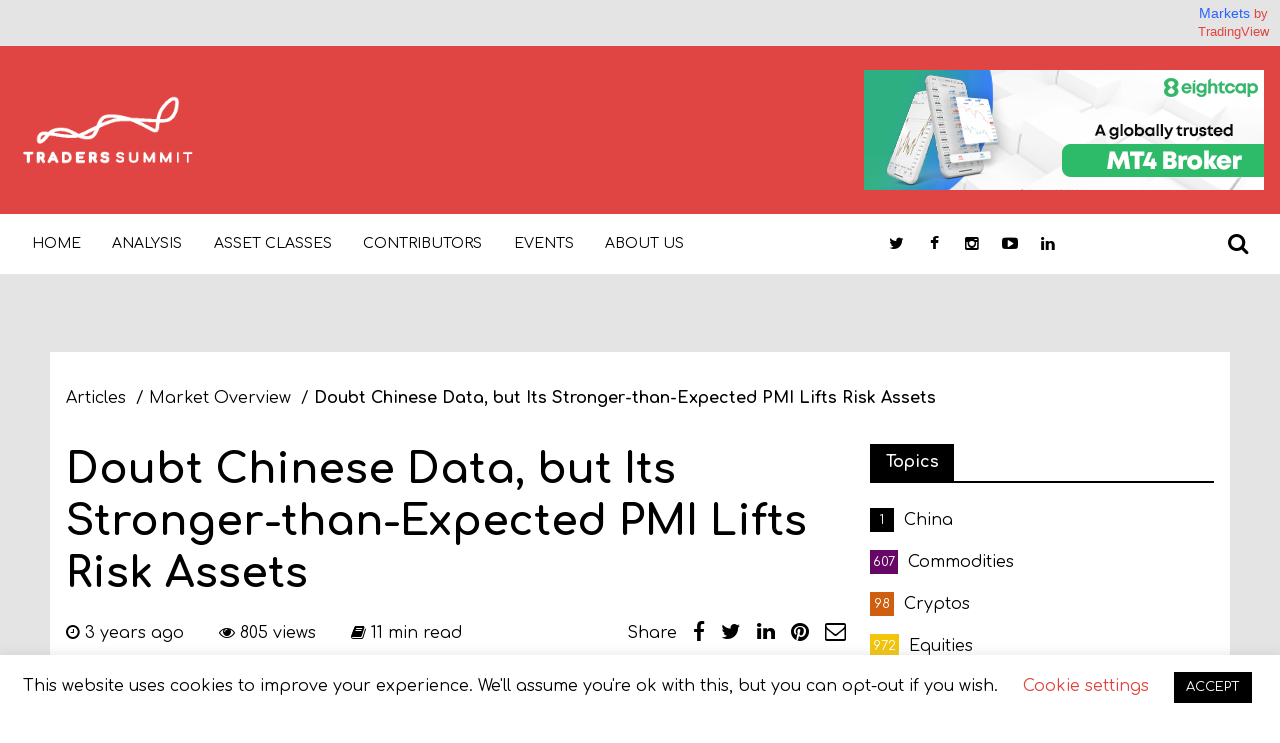

--- FILE ---
content_type: text/html; charset=UTF-8
request_url: https://tradersummit.net/doubt-chinese-data-but-its-stronger-than-expected-pmi-lifts-risk-assets/
body_size: 24375
content:

<!DOCTYPE html>
<html dir="ltr" lang="en-US" prefix="og: https://ogp.me/ns#">

<head>
	<meta charset="UTF-8" />
<title>Doubt Chinese Data, but Its Stronger-than-Expected PMI Lifts Risk Assets - Trader Summit</title>

		<!-- All in One SEO 4.5.7.2 - aioseo.com -->
		<meta name="description" content="Doubt Chinese Data, but Its Stronger-than-Expected PMI Lifts Risk Assets Overview: Many investors may be skeptical of the accuracy of Chinese data, but its stronger than expected February PMI animated the animal spirits and bolstered risk-taking appetites. Asia Pacific equities jumped, led by the 4.2% rally in Hong Kong and a 5% surge in the" />
		<meta name="robots" content="max-image-preview:large" />
		<link rel="canonical" href="https://tradersummit.net/doubt-chinese-data-but-its-stronger-than-expected-pmi-lifts-risk-assets/" />
		<meta name="generator" content="All in One SEO (AIOSEO) 4.5.7.2" />
		<meta property="og:locale" content="en_US" />
		<meta property="og:site_name" content="Trader Summit - Where investment ideas are born" />
		<meta property="og:type" content="article" />
		<meta property="og:title" content="Doubt Chinese Data, but Its Stronger-than-Expected PMI Lifts Risk Assets - Trader Summit" />
		<meta property="og:description" content="Doubt Chinese Data, but Its Stronger-than-Expected PMI Lifts Risk Assets Overview: Many investors may be skeptical of the accuracy of Chinese data, but its stronger than expected February PMI animated the animal spirits and bolstered risk-taking appetites. Asia Pacific equities jumped, led by the 4.2% rally in Hong Kong and a 5% surge in the" />
		<meta property="og:url" content="https://tradersummit.net/doubt-chinese-data-but-its-stronger-than-expected-pmi-lifts-risk-assets/" />
		<meta property="og:image" content="https://tradersummit.net/wp-content/uploads/2022/09/logo-header-dark.png" />
		<meta property="og:image:secure_url" content="https://tradersummit.net/wp-content/uploads/2022/09/logo-header-dark.png" />
		<meta property="og:image:width" content="228" />
		<meta property="og:image:height" content="88" />
		<meta property="article:published_time" content="2023-03-01T11:21:09+00:00" />
		<meta property="article:modified_time" content="2023-03-01T11:21:10+00:00" />
		<meta name="twitter:card" content="summary_large_image" />
		<meta name="twitter:site" content="@Traders_Summit" />
		<meta name="twitter:title" content="Doubt Chinese Data, but Its Stronger-than-Expected PMI Lifts Risk Assets - Trader Summit" />
		<meta name="twitter:description" content="Doubt Chinese Data, but Its Stronger-than-Expected PMI Lifts Risk Assets Overview: Many investors may be skeptical of the accuracy of Chinese data, but its stronger than expected February PMI animated the animal spirits and bolstered risk-taking appetites. Asia Pacific equities jumped, led by the 4.2% rally in Hong Kong and a 5% surge in the" />
		<meta name="twitter:creator" content="@Traders_Summit" />
		<meta name="twitter:image" content="https://tradersummit.net/wp-content/uploads/2022/09/logo-header-dark.png" />
		<script type="application/ld+json" class="aioseo-schema">
			{"@context":"https:\/\/schema.org","@graph":[{"@type":"BlogPosting","@id":"https:\/\/tradersummit.net\/doubt-chinese-data-but-its-stronger-than-expected-pmi-lifts-risk-assets\/#blogposting","name":"Doubt Chinese Data, but Its Stronger-than-Expected PMI Lifts Risk Assets - Trader Summit","headline":"Doubt Chinese Data, but Its Stronger-than-Expected PMI Lifts Risk Assets","author":{"@id":"https:\/\/tradersummit.net\/author\/stelios\/#author"},"publisher":{"@id":"https:\/\/tradersummit.net\/#organization"},"image":{"@type":"ImageObject","url":"https:\/\/tradersummit.net\/wp-content\/uploads\/2021\/06\/bannockburn-logo.png","width":1200,"height":900,"caption":"Bannockburn Forex"},"datePublished":"2023-03-01T06:21:09-05:00","dateModified":"2023-03-01T06:21:10-05:00","inLanguage":"en-US","mainEntityOfPage":{"@id":"https:\/\/tradersummit.net\/doubt-chinese-data-but-its-stronger-than-expected-pmi-lifts-risk-assets\/#webpage"},"isPartOf":{"@id":"https:\/\/tradersummit.net\/doubt-chinese-data-but-its-stronger-than-expected-pmi-lifts-risk-assets\/#webpage"},"articleSection":"Market Overview, Analysis, Bonds, Central Banks, Dollar, Equities, FX, Interest Rates, Macro, Markets, Rates, Traders Summit, Articles"},{"@type":"BreadcrumbList","@id":"https:\/\/tradersummit.net\/doubt-chinese-data-but-its-stronger-than-expected-pmi-lifts-risk-assets\/#breadcrumblist","itemListElement":[{"@type":"ListItem","@id":"https:\/\/tradersummit.net\/#listItem","position":1,"name":"Home","item":"https:\/\/tradersummit.net\/","nextItem":"https:\/\/tradersummit.net\/doubt-chinese-data-but-its-stronger-than-expected-pmi-lifts-risk-assets\/#listItem"},{"@type":"ListItem","@id":"https:\/\/tradersummit.net\/doubt-chinese-data-but-its-stronger-than-expected-pmi-lifts-risk-assets\/#listItem","position":2,"name":"Doubt Chinese Data, but Its Stronger-than-Expected PMI Lifts Risk Assets","previousItem":"https:\/\/tradersummit.net\/#listItem"}]},{"@type":"Organization","@id":"https:\/\/tradersummit.net\/#organization","name":"Trader Summit","url":"https:\/\/tradersummit.net\/","logo":{"@type":"ImageObject","url":"https:\/\/tradersummit.net\/wp-content\/uploads\/2023\/07\/TS-jpg.webp","@id":"https:\/\/tradersummit.net\/doubt-chinese-data-but-its-stronger-than-expected-pmi-lifts-risk-assets\/#organizationLogo","width":475,"height":297},"image":{"@id":"https:\/\/tradersummit.net\/#organizationLogo"},"sameAs":["https:\/\/twitter.com\/Traders_Summit","https:\/\/www.youtube.com\/channel\/UCBgj870Nuvh4k6pXXvymgmA"]},{"@type":"Person","@id":"https:\/\/tradersummit.net\/author\/stelios\/#author","url":"https:\/\/tradersummit.net\/author\/stelios\/","name":"Stelios Kontogoulas","image":{"@type":"ImageObject","@id":"https:\/\/tradersummit.net\/doubt-chinese-data-but-its-stronger-than-expected-pmi-lifts-risk-assets\/#authorImage","url":"https:\/\/secure.gravatar.com\/avatar\/4b3b7bc4285193421401d591d6dea464?s=96&d=mm&r=g","width":96,"height":96,"caption":"Stelios Kontogoulas"}},{"@type":"WebPage","@id":"https:\/\/tradersummit.net\/doubt-chinese-data-but-its-stronger-than-expected-pmi-lifts-risk-assets\/#webpage","url":"https:\/\/tradersummit.net\/doubt-chinese-data-but-its-stronger-than-expected-pmi-lifts-risk-assets\/","name":"Doubt Chinese Data, but Its Stronger-than-Expected PMI Lifts Risk Assets - Trader Summit","description":"Doubt Chinese Data, but Its Stronger-than-Expected PMI Lifts Risk Assets Overview: Many investors may be skeptical of the accuracy of Chinese data, but its stronger than expected February PMI animated the animal spirits and bolstered risk-taking appetites. Asia Pacific equities jumped, led by the 4.2% rally in Hong Kong and a 5% surge in the","inLanguage":"en-US","isPartOf":{"@id":"https:\/\/tradersummit.net\/#website"},"breadcrumb":{"@id":"https:\/\/tradersummit.net\/doubt-chinese-data-but-its-stronger-than-expected-pmi-lifts-risk-assets\/#breadcrumblist"},"author":{"@id":"https:\/\/tradersummit.net\/author\/stelios\/#author"},"creator":{"@id":"https:\/\/tradersummit.net\/author\/stelios\/#author"},"image":{"@type":"ImageObject","url":"https:\/\/tradersummit.net\/wp-content\/uploads\/2021\/06\/bannockburn-logo.png","@id":"https:\/\/tradersummit.net\/doubt-chinese-data-but-its-stronger-than-expected-pmi-lifts-risk-assets\/#mainImage","width":1200,"height":900,"caption":"Bannockburn Forex"},"primaryImageOfPage":{"@id":"https:\/\/tradersummit.net\/doubt-chinese-data-but-its-stronger-than-expected-pmi-lifts-risk-assets\/#mainImage"},"datePublished":"2023-03-01T06:21:09-05:00","dateModified":"2023-03-01T06:21:10-05:00"},{"@type":"WebSite","@id":"https:\/\/tradersummit.net\/#website","url":"https:\/\/tradersummit.net\/","name":"Trader Summit","description":"Where investment ideas are born","inLanguage":"en-US","publisher":{"@id":"https:\/\/tradersummit.net\/#organization"}}]}
		</script>
		<!-- All in One SEO -->

<meta name="viewport" content="width=device-width, initial-scale=1" />
<meta name="generator" content="Traders Summit 1.0.0" />
<link rel='dns-prefetch' href='//unpkg.com' />
<link rel='dns-prefetch' href='//stackpath.bootstrapcdn.com' />
<link rel='dns-prefetch' href='//fonts.googleapis.com' />
<link rel="alternate" type="application/rss+xml" title="Trader Summit &raquo; Feed" href="https://tradersummit.net/feed/" />
<link rel="alternate" type="application/rss+xml" title="Trader Summit &raquo; Comments Feed" href="https://tradersummit.net/comments/feed/" />
<link rel="alternate" type="application/rss+xml" title="Trader Summit &raquo; Doubt Chinese Data, but Its Stronger-than-Expected PMI Lifts Risk Assets Comments Feed" href="https://tradersummit.net/doubt-chinese-data-but-its-stronger-than-expected-pmi-lifts-risk-assets/feed/" />
<link rel="pingback" href="https://tradersummit.net/xmlrpc.php" />
<style id='classic-theme-styles-inline-css' type='text/css'>
/*! This file is auto-generated */
.wp-block-button__link{color:#fff;background-color:#32373c;border-radius:9999px;box-shadow:none;text-decoration:none;padding:calc(.667em + 2px) calc(1.333em + 2px);font-size:1.125em}.wp-block-file__button{background:#32373c;color:#fff;text-decoration:none}
</style>
<style id='global-styles-inline-css' type='text/css'>
body{--wp--preset--color--black: #000000;--wp--preset--color--cyan-bluish-gray: #abb8c3;--wp--preset--color--white: #ffffff;--wp--preset--color--pale-pink: #f78da7;--wp--preset--color--vivid-red: #cf2e2e;--wp--preset--color--luminous-vivid-orange: #ff6900;--wp--preset--color--luminous-vivid-amber: #fcb900;--wp--preset--color--light-green-cyan: #7bdcb5;--wp--preset--color--vivid-green-cyan: #00d084;--wp--preset--color--pale-cyan-blue: #8ed1fc;--wp--preset--color--vivid-cyan-blue: #0693e3;--wp--preset--color--vivid-purple: #9b51e0;--wp--preset--color--charcoal: #282c34;--wp--preset--color--regent: #8c97a7;--wp--preset--color--husk: #B9A364;--wp--preset--color--red-stage: #b15330;--wp--preset--gradient--vivid-cyan-blue-to-vivid-purple: linear-gradient(135deg,rgba(6,147,227,1) 0%,rgb(155,81,224) 100%);--wp--preset--gradient--light-green-cyan-to-vivid-green-cyan: linear-gradient(135deg,rgb(122,220,180) 0%,rgb(0,208,130) 100%);--wp--preset--gradient--luminous-vivid-amber-to-luminous-vivid-orange: linear-gradient(135deg,rgba(252,185,0,1) 0%,rgba(255,105,0,1) 100%);--wp--preset--gradient--luminous-vivid-orange-to-vivid-red: linear-gradient(135deg,rgba(255,105,0,1) 0%,rgb(207,46,46) 100%);--wp--preset--gradient--very-light-gray-to-cyan-bluish-gray: linear-gradient(135deg,rgb(238,238,238) 0%,rgb(169,184,195) 100%);--wp--preset--gradient--cool-to-warm-spectrum: linear-gradient(135deg,rgb(74,234,220) 0%,rgb(151,120,209) 20%,rgb(207,42,186) 40%,rgb(238,44,130) 60%,rgb(251,105,98) 80%,rgb(254,248,76) 100%);--wp--preset--gradient--blush-light-purple: linear-gradient(135deg,rgb(255,206,236) 0%,rgb(152,150,240) 100%);--wp--preset--gradient--blush-bordeaux: linear-gradient(135deg,rgb(254,205,165) 0%,rgb(254,45,45) 50%,rgb(107,0,62) 100%);--wp--preset--gradient--luminous-dusk: linear-gradient(135deg,rgb(255,203,112) 0%,rgb(199,81,192) 50%,rgb(65,88,208) 100%);--wp--preset--gradient--pale-ocean: linear-gradient(135deg,rgb(255,245,203) 0%,rgb(182,227,212) 50%,rgb(51,167,181) 100%);--wp--preset--gradient--electric-grass: linear-gradient(135deg,rgb(202,248,128) 0%,rgb(113,206,126) 100%);--wp--preset--gradient--midnight: linear-gradient(135deg,rgb(2,3,129) 0%,rgb(40,116,252) 100%);--wp--preset--font-size--small: 12px;--wp--preset--font-size--medium: 20px;--wp--preset--font-size--large: 36px;--wp--preset--font-size--x-large: 42px;--wp--preset--font-size--regular: 16px;--wp--preset--font-size--larger: 48px;--wp--preset--spacing--20: 0.44rem;--wp--preset--spacing--30: 0.67rem;--wp--preset--spacing--40: 1rem;--wp--preset--spacing--50: 1.5rem;--wp--preset--spacing--60: 2.25rem;--wp--preset--spacing--70: 3.38rem;--wp--preset--spacing--80: 5.06rem;--wp--preset--shadow--natural: 6px 6px 9px rgba(0, 0, 0, 0.2);--wp--preset--shadow--deep: 12px 12px 50px rgba(0, 0, 0, 0.4);--wp--preset--shadow--sharp: 6px 6px 0px rgba(0, 0, 0, 0.2);--wp--preset--shadow--outlined: 6px 6px 0px -3px rgba(255, 255, 255, 1), 6px 6px rgba(0, 0, 0, 1);--wp--preset--shadow--crisp: 6px 6px 0px rgba(0, 0, 0, 1);}:where(.is-layout-flex){gap: 0.5em;}:where(.is-layout-grid){gap: 0.5em;}body .is-layout-flow > .alignleft{float: left;margin-inline-start: 0;margin-inline-end: 2em;}body .is-layout-flow > .alignright{float: right;margin-inline-start: 2em;margin-inline-end: 0;}body .is-layout-flow > .aligncenter{margin-left: auto !important;margin-right: auto !important;}body .is-layout-constrained > .alignleft{float: left;margin-inline-start: 0;margin-inline-end: 2em;}body .is-layout-constrained > .alignright{float: right;margin-inline-start: 2em;margin-inline-end: 0;}body .is-layout-constrained > .aligncenter{margin-left: auto !important;margin-right: auto !important;}body .is-layout-constrained > :where(:not(.alignleft):not(.alignright):not(.alignfull)){max-width: var(--wp--style--global--content-size);margin-left: auto !important;margin-right: auto !important;}body .is-layout-constrained > .alignwide{max-width: var(--wp--style--global--wide-size);}body .is-layout-flex{display: flex;}body .is-layout-flex{flex-wrap: wrap;align-items: center;}body .is-layout-flex > *{margin: 0;}body .is-layout-grid{display: grid;}body .is-layout-grid > *{margin: 0;}:where(.wp-block-columns.is-layout-flex){gap: 2em;}:where(.wp-block-columns.is-layout-grid){gap: 2em;}:where(.wp-block-post-template.is-layout-flex){gap: 1.25em;}:where(.wp-block-post-template.is-layout-grid){gap: 1.25em;}.has-black-color{color: var(--wp--preset--color--black) !important;}.has-cyan-bluish-gray-color{color: var(--wp--preset--color--cyan-bluish-gray) !important;}.has-white-color{color: var(--wp--preset--color--white) !important;}.has-pale-pink-color{color: var(--wp--preset--color--pale-pink) !important;}.has-vivid-red-color{color: var(--wp--preset--color--vivid-red) !important;}.has-luminous-vivid-orange-color{color: var(--wp--preset--color--luminous-vivid-orange) !important;}.has-luminous-vivid-amber-color{color: var(--wp--preset--color--luminous-vivid-amber) !important;}.has-light-green-cyan-color{color: var(--wp--preset--color--light-green-cyan) !important;}.has-vivid-green-cyan-color{color: var(--wp--preset--color--vivid-green-cyan) !important;}.has-pale-cyan-blue-color{color: var(--wp--preset--color--pale-cyan-blue) !important;}.has-vivid-cyan-blue-color{color: var(--wp--preset--color--vivid-cyan-blue) !important;}.has-vivid-purple-color{color: var(--wp--preset--color--vivid-purple) !important;}.has-black-background-color{background-color: var(--wp--preset--color--black) !important;}.has-cyan-bluish-gray-background-color{background-color: var(--wp--preset--color--cyan-bluish-gray) !important;}.has-white-background-color{background-color: var(--wp--preset--color--white) !important;}.has-pale-pink-background-color{background-color: var(--wp--preset--color--pale-pink) !important;}.has-vivid-red-background-color{background-color: var(--wp--preset--color--vivid-red) !important;}.has-luminous-vivid-orange-background-color{background-color: var(--wp--preset--color--luminous-vivid-orange) !important;}.has-luminous-vivid-amber-background-color{background-color: var(--wp--preset--color--luminous-vivid-amber) !important;}.has-light-green-cyan-background-color{background-color: var(--wp--preset--color--light-green-cyan) !important;}.has-vivid-green-cyan-background-color{background-color: var(--wp--preset--color--vivid-green-cyan) !important;}.has-pale-cyan-blue-background-color{background-color: var(--wp--preset--color--pale-cyan-blue) !important;}.has-vivid-cyan-blue-background-color{background-color: var(--wp--preset--color--vivid-cyan-blue) !important;}.has-vivid-purple-background-color{background-color: var(--wp--preset--color--vivid-purple) !important;}.has-black-border-color{border-color: var(--wp--preset--color--black) !important;}.has-cyan-bluish-gray-border-color{border-color: var(--wp--preset--color--cyan-bluish-gray) !important;}.has-white-border-color{border-color: var(--wp--preset--color--white) !important;}.has-pale-pink-border-color{border-color: var(--wp--preset--color--pale-pink) !important;}.has-vivid-red-border-color{border-color: var(--wp--preset--color--vivid-red) !important;}.has-luminous-vivid-orange-border-color{border-color: var(--wp--preset--color--luminous-vivid-orange) !important;}.has-luminous-vivid-amber-border-color{border-color: var(--wp--preset--color--luminous-vivid-amber) !important;}.has-light-green-cyan-border-color{border-color: var(--wp--preset--color--light-green-cyan) !important;}.has-vivid-green-cyan-border-color{border-color: var(--wp--preset--color--vivid-green-cyan) !important;}.has-pale-cyan-blue-border-color{border-color: var(--wp--preset--color--pale-cyan-blue) !important;}.has-vivid-cyan-blue-border-color{border-color: var(--wp--preset--color--vivid-cyan-blue) !important;}.has-vivid-purple-border-color{border-color: var(--wp--preset--color--vivid-purple) !important;}.has-vivid-cyan-blue-to-vivid-purple-gradient-background{background: var(--wp--preset--gradient--vivid-cyan-blue-to-vivid-purple) !important;}.has-light-green-cyan-to-vivid-green-cyan-gradient-background{background: var(--wp--preset--gradient--light-green-cyan-to-vivid-green-cyan) !important;}.has-luminous-vivid-amber-to-luminous-vivid-orange-gradient-background{background: var(--wp--preset--gradient--luminous-vivid-amber-to-luminous-vivid-orange) !important;}.has-luminous-vivid-orange-to-vivid-red-gradient-background{background: var(--wp--preset--gradient--luminous-vivid-orange-to-vivid-red) !important;}.has-very-light-gray-to-cyan-bluish-gray-gradient-background{background: var(--wp--preset--gradient--very-light-gray-to-cyan-bluish-gray) !important;}.has-cool-to-warm-spectrum-gradient-background{background: var(--wp--preset--gradient--cool-to-warm-spectrum) !important;}.has-blush-light-purple-gradient-background{background: var(--wp--preset--gradient--blush-light-purple) !important;}.has-blush-bordeaux-gradient-background{background: var(--wp--preset--gradient--blush-bordeaux) !important;}.has-luminous-dusk-gradient-background{background: var(--wp--preset--gradient--luminous-dusk) !important;}.has-pale-ocean-gradient-background{background: var(--wp--preset--gradient--pale-ocean) !important;}.has-electric-grass-gradient-background{background: var(--wp--preset--gradient--electric-grass) !important;}.has-midnight-gradient-background{background: var(--wp--preset--gradient--midnight) !important;}.has-small-font-size{font-size: var(--wp--preset--font-size--small) !important;}.has-medium-font-size{font-size: var(--wp--preset--font-size--medium) !important;}.has-large-font-size{font-size: var(--wp--preset--font-size--large) !important;}.has-x-large-font-size{font-size: var(--wp--preset--font-size--x-large) !important;}
.wp-block-navigation a:where(:not(.wp-element-button)){color: inherit;}
:where(.wp-block-post-template.is-layout-flex){gap: 1.25em;}:where(.wp-block-post-template.is-layout-grid){gap: 1.25em;}
:where(.wp-block-columns.is-layout-flex){gap: 2em;}:where(.wp-block-columns.is-layout-grid){gap: 2em;}
.wp-block-pullquote{font-size: 1.5em;line-height: 1.6;}
</style>
<link rel='stylesheet' id='cookie-law-info-css' href='https://tradersummit.net/wp-content/plugins/cookie-law-info/legacy/public/css/cookie-law-info-public.css?ver=3.1.7' type='text/css' media='all' />
<link rel='stylesheet' id='cookie-law-info-gdpr-css' href='https://tradersummit.net/wp-content/plugins/cookie-law-info/legacy/public/css/cookie-law-info-gdpr.css?ver=3.1.7' type='text/css' media='all' />
<link rel='stylesheet' id='wp-ulike-css' href='https://tradersummit.net/wp-content/plugins/wp-ulike/assets/css/wp-ulike.min.css?ver=4.6.9' type='text/css' media='all' />
<link rel='stylesheet' id='wp-ulike-pro-css' href='https://tradersummit.net/wp-content/plugins/wp-ulike-pro/public/assets/css/wp-ulike-pro.min.css?ver=1.8.4' type='text/css' media='all' />
<link rel='stylesheet' id='font-awesome-css' href='//stackpath.bootstrapcdn.com/font-awesome/4.7.0/css/font-awesome.min.css' type='text/css' media='all' />
<link rel='stylesheet' id='forextraderssummit-screen-css' href='https://tradersummit.net/wp-content/themes/traders-summit/dist/css/screen.css?id=9cac995453d8ed12e105' type='text/css' media='all' />
<link rel='stylesheet' id='primary-google-font-css' href='https://fonts.googleapis.com/css2?family=Comfortaa:wght@300;400;500;600;700&#038;display=swap' type='text/css' media='all' />
<link rel='stylesheet' id='secondary-google-font-css' href='https://fonts.googleapis.com/css2?family=Comfortaa:wght@300;400;500;600;700&#038;display=swap' type='text/css' media='all' />
<script type='text/javascript' src='https://tradersummit.net/wp-includes/js/jquery/jquery.min.js?ver=3.7.0' id='jquery-core-js'></script>
<script type='text/javascript' src='https://tradersummit.net/wp-includes/js/jquery/jquery-migrate.min.js?ver=3.4.1' id='jquery-migrate-js'></script>
<script type='text/javascript' id='cookie-law-info-js-extra'>
/* <![CDATA[ */
var Cli_Data = {"nn_cookie_ids":[],"cookielist":[],"non_necessary_cookies":[],"ccpaEnabled":"","ccpaRegionBased":"","ccpaBarEnabled":"","strictlyEnabled":["necessary","obligatoire"],"ccpaType":"gdpr","js_blocking":"","custom_integration":"","triggerDomRefresh":"","secure_cookies":""};
var cli_cookiebar_settings = {"animate_speed_hide":"500","animate_speed_show":"500","background":"#FFF","border":"#b1a6a6c2","border_on":"","button_1_button_colour":"#000","button_1_button_hover":"#000000","button_1_link_colour":"#fff","button_1_as_button":"1","button_1_new_win":"","button_2_button_colour":"#333","button_2_button_hover":"#292929","button_2_link_colour":"#444","button_2_as_button":"","button_2_hidebar":"","button_3_button_colour":"#000","button_3_button_hover":"#000000","button_3_link_colour":"#fff","button_3_as_button":"1","button_3_new_win":"","button_4_button_colour":"#000","button_4_button_hover":"#000000","button_4_link_colour":"#e2423c","button_4_as_button":"","button_7_button_colour":"#e2423c","button_7_button_hover":"#b53530","button_7_link_colour":"#fff","button_7_as_button":"1","button_7_new_win":"","font_family":"inherit","header_fix":"","notify_animate_hide":"1","notify_animate_show":"","notify_div_id":"#cookie-law-info-bar","notify_position_horizontal":"right","notify_position_vertical":"bottom","scroll_close":"","scroll_close_reload":"","accept_close_reload":"","reject_close_reload":"","showagain_tab":"1","showagain_background":"#fff","showagain_border":"#000","showagain_div_id":"#cookie-law-info-again","showagain_x_position":"100px","text":"#000","show_once_yn":"","show_once":"10000","logging_on":"","as_popup":"","popup_overlay":"1","bar_heading_text":"","cookie_bar_as":"banner","popup_showagain_position":"bottom-right","widget_position":"left"};
var log_object = {"ajax_url":"https:\/\/tradersummit.net\/wp-admin\/admin-ajax.php"};
/* ]]> */
</script>
<script type='text/javascript' src='https://tradersummit.net/wp-content/plugins/cookie-law-info/legacy/public/js/cookie-law-info-public.js?ver=3.1.7' id='cookie-law-info-js'></script>
<script type='text/javascript' src='//unpkg.com/flickity@2.2.1/dist/flickity.pkgd.min.js' id='flickity-js-js'></script>
<link rel="https://api.w.org/" href="https://tradersummit.net/wp-json/" /><link rel="alternate" type="application/json" href="https://tradersummit.net/wp-json/wp/v2/posts/19878" /><link rel="EditURI" type="application/rsd+xml" title="RSD" href="https://tradersummit.net/xmlrpc.php?rsd" />
<meta name="generator" content="WordPress 6.3.7" />
<link rel='shortlink' href='https://tradersummit.net/?p=19878' />
<link rel="alternate" type="application/json+oembed" href="https://tradersummit.net/wp-json/oembed/1.0/embed?url=https%3A%2F%2Ftradersummit.net%2Fdoubt-chinese-data-but-its-stronger-than-expected-pmi-lifts-risk-assets%2F" />
<link rel="alternate" type="text/xml+oembed" href="https://tradersummit.net/wp-json/oembed/1.0/embed?url=https%3A%2F%2Ftradersummit.net%2Fdoubt-chinese-data-but-its-stronger-than-expected-pmi-lifts-risk-assets%2F&#038;format=xml" />

			<style type="text/css">
			:root {
			--color-primary: #000000 !important; --color-secondary: #e14543 !important; --color-background: #cccccc !important;			}
		</style>
	

			<style type="text/css">
			:root {
				--font-primary: 'Comfortaa', cursive !important;
			}
		</style>
	
	
	<!--		-->

			<style type="text/css">
			:root {
				--font-primary: 'Comfortaa', cursive !important;
			}
		</style>
	
	

	 		<!-- Google Tag Manager -->
 		<script>(function(w,d,s,l,i){w[l]=w[l]||[];w[l].push({'gtm.start':
 		new Date().getTime(),event:'gtm.js'});var f=d.getElementsByTagName(s)[0],
 		j=d.createElement(s),dl=l!='dataLayer'?'&l='+l:'';j.async=true;j.src=
 		'https://www.googletagmanager.com/gtm.js?id='+i+dl;f.parentNode.insertBefore(j,f);
 		})(window,document,'script','dataLayer','GTM-NDKL7WP');</script>
 		<!-- End Google Tag Manager -->
 	
	

	
	
	
	
	<style type="text/css">.recentcomments a{display:inline !important;padding:0 !important;margin:0 !important;}</style><style type="text/css">.ulp-form{max-width:480px!important;}</style><link rel="icon" href="https://tradersummit.net/wp-content/uploads/2023/04/site-icon-150x150.png" sizes="32x32" />
<link rel="icon" href="https://tradersummit.net/wp-content/uploads/2023/04/site-icon-300x300.png" sizes="192x192" />
<link rel="apple-touch-icon" href="https://tradersummit.net/wp-content/uploads/2023/04/site-icon-300x300.png" />
<meta name="msapplication-TileImage" content="https://tradersummit.net/wp-content/uploads/2023/04/site-icon-300x300.png" />
		<style type="text/css" id="wp-custom-css">
			.wp-block-image {
	width: 100%;
}

.wp-block-image img {
	width: 100%;
}

strong > * {
	font-weight: inherit
}		</style>
		</head>

<body class="ltr en en-us single single-post single-post-19878 post-template-default logged-out wp-custom-logo display-header-text geoip-continent-NA geoip-country-US chrome osx s-post s-blog country-us" dir="ltr">


			
	
	

<!-- TradingView Widget BEGIN -->
<div class="tradingview-widget-container">
  <div class="tradingview-widget-container__widget"></div>
  <div class="tradingview-widget-copyright-custom"><a href="https://www.tradingview.com/markets/" rel="noopener" target="_blank"><span class="blue-text">Markets</span></a> by TradingView</div>
  <script type="text/javascript" src="https://s3.tradingview.com/external-embedding/embed-widget-ticker-tape.js" async>
  {
  "symbols": [
    {
      "proName": "FOREXCOM:SPXUSD",
      "title": "S&P 500"
    },
    {
      "proName": "FOREXCOM:NSXUSD",
      "title": "Nasdaq 100"
    },
    {
      "proName": "FX_IDC:EURUSD",
      "title": "EUR/USD"
    },
    {
      "description": "GBP/USD",
      "proName": "OANDA:GBPUSD"
    },
    {
      "description": "AUD/USD",
      "proName": "OANDA:AUDUSD"
    },
    {
      "description": "NZD/USD",
      "proName": "FX:NZDUSD"
    },
    {
      "description": "USD/CAD",
      "proName": "FX:USDCAD"
    },
    {
      "description": "USD/NOK",
      "proName": "FX:USDNOK"
    },
    {
      "description": "USD/JPY",
      "proName": "FX:USDJPY"
    },
    {
      "description": "DXY",
      "proName": "TVC:DXY"
    },
    {
      "description": "XAU/USD",
      "proName": "OANDA:XAUUSD"
    },
    {
      "description": "XAG/USD",
      "proName": "OANDA:XAGUSD"
    },
    {
      "description": "COPPER",
      "proName": "GLOBALPRIME:XCUUSD"
    },
    {
      "description": "CRUDE OIL",
      "proName": "OANDA:WTICOUSD"
    },
    {
      "description": "US10Y",
      "proName": "TVC:US10Y"
    },
    {
      "description": "US30Y",
      "proName": "TVC:US30Y"
    },
     {
      "proName": "BITSTAMP:BTCUSD",
      "title": "BTC/USD"
    },
    {
      "proName": "BITSTAMP:ETHUSD",
      "title": "ETH/USD"
    }
  ],
  "showSymbolLogo": true,
  "colorTheme": "light",
  "isTransparent": false,
  "displayMode": "adaptive",
  "locale": "en"
}
  </script>
</div>
<!-- TradingView Widget END -->
<div id="top" class="app">

	<div class="c-header-adv">
		<div class="c-header-adv__wrap o-container o-container--xxl">
							<div class="c-header-adv__branding">
					<a href="https://tradersummit.net">
						<img src="https://tradersummit.net/wp-content/uploads/2020/12/web-traderssummit.png" alt="Trader Summit">
					</a>
					<div class="u-sr">
						<div class="app-header__title"><a class="app-header__title-link" href="https://tradersummit.net" rel="home">Trader Summit</a></div>						<div class="app-header__description">Where investment ideas are born</div>					</div>
				</div>
			
							<div class="c-header-adv__banner">
					<a target="_blank" href="https://www.eightcap.com/en/?cxd=36247_377321">
						<img src="https://tradersummit.net/wp-content/uploads/2021/12/400_120.png" alt="EightCap Banner">
					</a>
				</div>
					</div>
	</div>

	<header class="c-header c-header--blog s-header">
		<div class="c-header__wrap o-container o-container--xxl">

			<a class="skip-link screen-reader-text" href="#main">Skip to content</a>

							<a class="c-header__toggle | js-toggle-menu" type="button" aria-label="Button">
					<div class="buns">
						<span class="bun"></span>
						<span class="bun"></span>
					</div>
				</a>
			
			
	<nav class="menu menu--blog">

		<h3 class="menu__title screen-reader-text">
			Blog Menu		</h3>

		<ul class="menu__items"><li id="menu-item-1928" class="menu__item "><a href="https://tradersummit.net/" class="menu__link">HOME</a></li><li id="menu-item-1848" class="menu__item has-children "><a href="#" class="menu__link">Analysis</a><ul class="menu__sub-menu"><li id="menu-item-1845" class="menu__item menu__item--parent "><a href="https://tradersummit.net/post_type_format/articles/" class="menu__link">Articles</a></li><li id="menu-item-1846" class="menu__item "><a href="https://tradersummit.net/post_type_format/interviews/" class="menu__link">Interviews</a></li><li id="menu-item-1847" class="menu__item "><a href="https://tradersummit.net/post_type_format/videos/" class="menu__link">Videos</a></li></ul></li><li id="menu-item-1849" class="menu__item has-children "><a href="#" class="menu__link">Asset Classes</a><ul class="menu__sub-menu"><li id="menu-item-1896" class="menu__item menu__item--parent "><a href="https://tradersummit.net/category/overview/" class="menu__link">Market Overview</a></li><li id="menu-item-2084" class="menu__item "><a href="https://tradersummit.net/category/forex/" class="menu__link">Forex</a></li><li id="menu-item-1869" class="menu__item "><a href="https://tradersummit.net/category/rates/" class="menu__link">Rates</a></li><li id="menu-item-1866" class="menu__item "><a href="https://tradersummit.net/category/commodities/" class="menu__link">Commodities</a></li><li id="menu-item-1868" class="menu__item "><a href="https://tradersummit.net/category/equities/" class="menu__link">Equities</a></li><li id="menu-item-1867" class="menu__item "><a href="https://tradersummit.net/category/cryptos/" class="menu__link">Cryptos</a></li></ul></li><li id="menu-item-2040" class="menu__item "><a href="https://tradersummit.net/contributors/" class="menu__link">CONTRIBUTORS</a></li><li id="menu-item-1932" class="menu__item has-children "><a href="#" class="menu__link">EVENTS</a><ul class="menu__sub-menu"><li id="menu-item-20838" class="menu__item "><a href="https://tradersummit.net/event-introduction/" class="menu__link">Introduction</a></li><li id="menu-item-16159" class="menu__item "><a href="https://tradersummit.net/event/traders-summit-october-2022-online-conference/" class="menu__link">Past Event &#8211; Oct 2022</a></li><li id="menu-item-12749" class="menu__item "><a href="https://tradersummit.net/event/april-2022/" class="menu__link">Past Event &#8211; Apr 2022</a></li><li id="menu-item-12024" class="menu__item "><a href="https://tradersummit.net/event/september-2020/" class="menu__link">Past Event &#8211; Sep 2020</a></li><li id="menu-item-12023" class="menu__item "><a href="https://tradersummit.net/event/april-2020/" class="menu__link">Past Event &#8211; Apr 2020</a></li></ul></li><li id="menu-item-1859" class="menu__item has-children "><a href="#" class="menu__link">About Us</a><ul class="menu__sub-menu"><li id="menu-item-1860" class="menu__item "><a target="_blank" rel="noopener" href="https://www.forexanalytix.com" class="menu__link">ForexAnalytix</a></li></ul></li></ul>
	</nav>


							<div class="c-header__social">
					

		<ul class="c-social list-reset c-social--light">
											<li class="c-social__item">
					<a class="c-social__link" itemprop="url" href="https://twitter.com/Traders_Summit"
					   target="_blank" title="twitter">
													<i class="fa fa-twitter" title="twitter"></i> 					</a>
				</li>
											<li class="c-social__item">
					<a class="c-social__link" itemprop="url" href="https://www.facebook.com/TheTradersSummit"
					   target="_blank" title="facebook">
													<i class="fa fa-facebook" title="facebook"></i> 					</a>
				</li>
											<li class="c-social__item">
					<a class="c-social__link" itemprop="url" href="https://www.instagram.com/traders_summit/?hl=en"
					   target="_blank" title="instagram">
													<i class="fa fa-instagram" title="instagram"></i> 					</a>
				</li>
											<li class="c-social__item">
					<a class="c-social__link" itemprop="url" href="https://www.youtube.com/channel/UCBgj870Nuvh4k6pXXvymgmA/"
					   target="_blank" title="youtube">
													<i class="fa fa-youtube-play"
							   title="youtube"></i> 					</a>
				</li>
											<li class="c-social__item">
					<a class="c-social__link" itemprop="url" href="https://www.linkedin.com/in/traders-summit-b837171b5/"
					   target="_blank" title="linkedin">
													<i class="fa fa-linkedin" title="linkedin"></i> 					</a>
				</li>
					</ul>

					</div>
			
			<div class="c-header__search">
				<a href="#" class="c-header__search-toggle js-toggle-search">
					<i class="fa fa-search c-header__search__icon" aria-hidden="true"></i>
				</a>
				<div class="c-header__search-form">
					<form role="search" method="get" class="c-search-form" action="https://tradersummit.net/">
	<label for="c-search-form__label">
		<span class="screen-reader-text">Search for:</span>
	</label>
	<input type="search" id="blog-search-form" class="c-search-form__input" placeholder="Search &hellip;" value="" name="s"/>
	<button type="submit" class="c-search-form__submit">Search</button>
</form>
				</div>
			</div>

		</div>

	</header>

<div class="app-content">

	<main id="main" class="app-main">
		<div class="o-container">

			<ul id="breadcrumbs" class="breadcrumbs"><li class="breadcrumbs__crumb item-blog"><a class="breadcrumbs__link bread-home" href="https://tradersummit.net/doubt-chinese-data-but-its-stronger-than-expected-pmi-lifts-risk-assets/" title="Articles">Articles</a></li><li class="breadcrumbs__trail separator-home"> / </li><li class="breadcrumbs__crumb item-cat"><a href="https://tradersummit.net/category/overview/">Market Overview</a></li><li class="breadcrumbs__trail"> / </li><li class="breadcrumbs__crumb item-current item-19878"><strong>Doubt Chinese Data, but Its Stronger-than-Expected PMI Lifts Risk Assets</strong></li></ul>
			<div class="o-main">
				<div class="o-main__content">
					
						
<article class="entry entry--19878 entry--type-post entry--status-publish entry--author-stelios entry--format-standard has-post-thumbnail" id="post-19878">
	<header class="entry__header">

		<h1 class="entry__title">Doubt Chinese Data, but Its Stronger-than-Expected PMI Lifts Risk Assets</h1>
		<div class="entry__meta">
			<div>
				<span class="u-mr--sm">
					<i class="fa fa-clock-o" aria-hidden="true"></i>
					3 years ago				</span>
				<span class="u-mr--sm">
					<i class="fa fa-eye" aria-hidden="true"></i>
					805 views				</span>
				<span class="u-mr--sm">
					<i class="fa fa fa-book" aria-hidden="true"></i>
					11 min   read				</span>
			</div>


			
	<div class="c-social-sharing">
	<span class="c-social-sharing__title">Share</span>
		<ul class="c-social-sharing__list">

			<li class="c-social-sharing__item">
				<a class="c-social-sharing__link social-sharing-icon-facebook" target="_new" href="http://www.facebook.com/share.php?u=https%3A%2F%2Ftradersummit.net%2Fdoubt-chinese-data-but-its-stronger-than-expected-pmi-lifts-risk-assets%2F&title=Doubt+Chinese+Data%2C+but+Its+Stronger-than-Expected+PMI+Lifts+Risk+Assets"><i class="fa fa-facebook"></i></a>
			</li>

			<li class="c-social-sharing__item">
				<a class="c-social-sharing__link social-sharing-icon-twitter" target="_new" href="https://twitter.com/share?url=https%3A%2F%2Ftradersummit.net%2Fdoubt-chinese-data-but-its-stronger-than-expected-pmi-lifts-risk-assets%2F&amp;text=Doubt+Chinese+Data%2C+but+Its+Stronger-than-Expected+PMI+Lifts+Risk+Assets&amp;hashtags=TraderSummit" class="twitter-share-button"><i class="fa fa-twitter"></i></a>
			</li>

			<li class="c-social-sharing__item">
				<a class="c-social-sharing__link social-sharing-icon-linkedin" target="_new" href="http://www.linkedin.com/shareArticle?mini=true&url=https%3A%2F%2Ftradersummit.net%2Fdoubt-chinese-data-but-its-stronger-than-expected-pmi-lifts-risk-assets%2F&title=Doubt+Chinese+Data%2C+but+Its+Stronger-than-Expected+PMI+Lifts+Risk+Assets&source=https://tradersummit.net"><i class="fa fa-linkedin"></i></a>
			</li>

			<li class="c-social-sharing__item">
				<a class="c-social-sharing__link social-sharing-icon-pinterest" target="_new" href="http://pinterest.com/pin/create/button/?url=https%3A%2F%2Ftradersummit.net%2Fdoubt-chinese-data-but-its-stronger-than-expected-pmi-lifts-risk-assets%2F&description=Doubt+Chinese+Data%2C+but+Its+Stronger-than-Expected+PMI+Lifts+Risk+Assets&media=https://tradersummit.net/wp-content/uploads/2021/06/bannockburn-logo.png"><i class="fa fa-pinterest"></i></a>
			</li>

			<li class="c-social-sharing__item">
				<a class="c-social-sharing__link social-sharing-icon-email" target="_new" href="mailto:?subject=https%3A%2F%2Ftradersummit.net%2Fdoubt-chinese-data-but-its-stronger-than-expected-pmi-lifts-risk-assets%2F&body=Check out this article I came across https%3A%2F%2Ftradersummit.net%2Fdoubt-chinese-data-but-its-stronger-than-expected-pmi-lifts-risk-assets%2F"><i class="fa fa-envelope-o"></i></a>
			</li>
		</ul>
	</div>		</div>

					<img width="1200" height="900" src="https://tradersummit.net/wp-content/uploads/2021/06/bannockburn-logo.png" class="entry__image wp-post-image" alt="Bannockburn Forex" decoding="async" srcset="https://tradersummit.net/wp-content/uploads/2021/06/bannockburn-logo.png 1200w, https://tradersummit.net/wp-content/uploads/2021/06/bannockburn-logo-300x225.png 300w, https://tradersummit.net/wp-content/uploads/2021/06/bannockburn-logo-1024x768.png 1024w, https://tradersummit.net/wp-content/uploads/2021/06/bannockburn-logo-768x576.png 768w" sizes="(max-width: 1200px) 100vw, 1200px" />		
	</header>

	<div class="entry__byline">

					<div class="entry__author author">
									<div class="author__avatar">
						<a href="https://tradersummit.net/contributors/marc-chandler/">
							<img width="300" height="300" src="https://tradersummit.net/wp-content/uploads/2021/01/marc-Chandler-300x300.jpg" class="attachment-medium size-medium wp-post-image" alt="Marc Chandler" decoding="async" fetchpriority="high" srcset="https://tradersummit.net/wp-content/uploads/2021/01/marc-Chandler-300x300.jpg 300w, https://tradersummit.net/wp-content/uploads/2021/01/marc-Chandler-150x150.jpg 150w, https://tradersummit.net/wp-content/uploads/2021/01/marc-Chandler-768x768.jpg 768w, https://tradersummit.net/wp-content/uploads/2021/01/marc-Chandler-450x450.jpg 450w, https://tradersummit.net/wp-content/uploads/2021/01/marc-Chandler.jpg 1000w" sizes="(max-width: 300px) 100vw, 300px" />						</a>
					</div>
								<div class="author__meta">
					<h6 class="u-mb-0">
						<a href="https://tradersummit.net/contributors/marc-chandler/">Marc Chandler</a>
					</h6>
											<div>
							Chief Market Strategist						</div>
					
											<div>Bannockburn Capital Markets</div>
									</div>
			</div>
			</div>

	<div class="entry__content">
		
<p><em>Doubt Chinese Data, but Its Stronger-than-Expected PMI Lifts Risk Assets</em></p>



<h3 class="wp-block-heading"><strong>Overview:&nbsp;</strong></h3>



<p>Many investors may be skeptical of the accuracy of Chinese data, but its stronger than expected February PMI animated the animal spirits and bolstered risk-taking appetites. Asia Pacific equities jumped, led by the 4.2% rally in Hong Kong and a 5% surge in the index that tracks mainland shares. Among the long bourses Australia and Singapore slipped, and South Korean markets were closed for a national holiday. Europe&#8217;s Stoxx 600 is posting a small gain and US index futures are trading higher. European 10-year yields are mostly 5-6 bp higher, though UK Gilts are bucking the move and the 10-year yield is a little softer. The US 10-year Treasury yield is firm near 3.94%.</p>



<p>The dollar is broadly lower. The New Zealand dollar is leading the charge with a 1% gain, followed by the euro, which is up around 0.75% near $1.0665. Sterling is little changed and at the bottom of the G10 performers today. Nearly all the emerging market currencies are higher, save the Russian rouble and Taiwanese dollar. The Mexican peso rose to new five-year highs and the Chinese yuan is posting its largest gain of the year. Gold posted a key upside reversal yesterday and is extending its gains today. It is reached a five-day high near $1838. April WTI initially is trading inside yesterday&#8217;s range and is pulled between the China re-opening meme and the continued build of US supplies, which API estimated rose for the tenth consecutive week.</p>



<h3 class="wp-block-heading"><strong>Asia Pacific</strong></h3>



<p><strong>China&#8217;s February PMI jumped more than expected, strengthening the recovery meme, and bolstering risk appetites more broadly.</strong>&nbsp;The manufacturing PMI rose to 52.6 from 50.1, which is highest in a decade. The non-manufacturing PMI increased to 56.3 from 54.4, just below the high set in November 2020. This saw the composite rise to 56.4 from 52.9, a new high. The Caixin manufacturing PMI was somewhat less impressive, rising to 51.6 from 49.2 and is seen reflecting a subdued export performance.</p>



<p><strong>Yesterday, Japan reported a stunning 4.6% drop in January industrial output.</strong>&nbsp;Only one economist in Bloomberg&#8217;s survey of 28 economist had anticipated a larger contraction. The final February manufacturing PMI stood at 47.7, up from the flash estimate of 47.4, which was the weakest since August 2020. It has not posted a monthly increase since last March. In January it was 48.9, unchanged from December 2022.&nbsp;</p>



<p><strong>Australia&#8217;s economy expanded by a solid even if not spectacular 0.5% in Q4 22.&nbsp;</strong>That follows a 0.7% expansion in Q3. Although Q4 growth was a little less than expected, the year-over-year rate was in line at 2.7%. Separately, Australia reported its newly minted monthly inflation report. January prices slowed to 7.4% year-over-year from 8.4% at the end of last year. This was a larger drop than expected, and initially weighed on the Australian dollar. The RBA sees it falling to 4.8% by the end this year. The median forecast in Bloomberg&#8217;s survey is not as sanguine as sees a 5.4% pace. Lastly, the final February manufacturing PMI came in at 50.5, up from the flash reading of 50.1. This is the third consecutive month that it hovered around 50 without break below.</p>



<p><strong>The dollar was turned back from the JPY137 area yesterday and settled near JPY136.15.&nbsp;</strong>The heavier greenback tone saw it slip marginal through yesterday&#8217;s lows to almost JPY135.60 today. The intraday momentum indicators are stretched and nearby support around JPY135.40-50 may hold, with the help of firmer rates in Europe and the US.&nbsp;<strong>The Australian dollar is recovering smartly after making a marginal new low (since early January) near $0.6695.&nbsp;</strong>It has risen through yesterday&#8217;s high (~$0.6760) and a close above there could be a bullish key reversal. Nearby resistance is seen around $0.6800. Initial support is around $0.6750.&nbsp;<strong>The Chinese yuan surged after the PMI reports.&nbsp;</strong>The dollar peaked Monday near CNY6.9730 reached CNY6.8790 today, a six-day low. It is the third day the greenback has fallen, which halted a four-day rally seen last week. Today&#8217;s loss, if sustained, would be the largest this year. The PBOC set the dollar&#8217;s reference rate slightly below expectations (CNY6.9400 vs. CNY6.9411, the median forecast in Bloomberg&#8217;s survey.</p>



<h3 class="wp-block-heading"><strong>Europe</strong></h3>



<p><strong>The eurozone&#8217;s final manufacturing PMI was unchanged at 48.5.&nbsp;&nbsp;</strong>Germany&#8217;s was revised lower to 46.3 from 46.5.&nbsp; It was at 47.3 in January and the February reading was the first decline in four months. The French reading was also revised down to 47.4 from the flash reading of 47.9.&nbsp; In January it was above 50 (at 50.5) for the first time since last August. Italy&#8217;s manufacturing PMI jumped to 52.0 from 50.4 and was better than expected. The same is true of Spain, where the manufacturing PMI rose to 50.7 from 48.4.&nbsp; It is the highest since last June.</p>



<p><strong>Separately, Germany reported a 2k rise in unemployment last month.</strong>&nbsp;The market had looked for aa 10k decline, and January&#8217;s 22k fall was halved. The unemployment rate was unchanged at 5.5%. German states have reported the February CPI figures and the national estimate will be out shortly. The EU harmonized measure is seen rising by 0.5% month-over-month for a 9.0% year-over-year increase, after a 9.2% rate in January. Recall Spain and France surprised on the upside yesterday. The aggregate report for the eurozone is due tomorrow.</p>



<p><strong>The UK&#8217;s February manufacturing PMI ticked up to 49.3 from the preliminary estimate of 49.2 and 47.0 in January.</strong>&nbsp;While still in contraction territory, it is the best reading since last July. The UK also reported stronger than expected consumer credit and mortgage approvals than expected. Although recession expectations are widespread, many are beginning to question it and at least one large bank now says a recession has been averted.</p>



<p><strong>After a poor close yesterday (on its lows near $1.0575), the euro has popped back and is trading at a five-day high in Europe near $1.0660.&nbsp;</strong>Some buying may be related to the 1.5 bln euro options expiring today at $1.06. Initial resistance around $1.0685 may cap upticks given overbought momentum indicators. That said, a close above it would lift the technical tone. Large options at $1.06 and $1.07 expire Friday.&nbsp;<strong>Sterling also was turned back yesterday and settled on its lows (~$1.2020), but unlike the euro, has found little new demand.&nbsp;</strong>It bounced to almost $1.2090 and held below yesterday&#8217;s high (~$1.2145). It risen above the 20-day moving average but failed to close above it. It is found today slightly above $1.2060. There are options for nearly GBP500 mln at $1.20 that expire today.</p>



<h3 class="wp-block-heading"><strong>America</strong></h3>



<p><strong>Yesterday&#8217;s battery of US data is unlikely change economic views.&nbsp;</strong>The December house prices are too dated for most, and the January trade deficit was only a little bigger than expect, and the weaker wholesale inventories were partly blunted by the stronger retail inventories and other better-than-expected January reports. The data for February, which included the Chicago PMI, the Conference Board&#8217;s consumer confidence, and the Richmond Fed&#8217;s manufacturing survey, were all weaker than expected. The Richmond Fed&#8217;s business condition measure and the Dallas Fed&#8217;s service activity report were still in contraction territory, even if a little less so than January. Today&#8217;s highlights are the final manufacturing PMI and the ISM manufacturing survey. Both are expected to remain below 50 as they have since last October. A warm January bodes well for construction spending, which is seen rising by 0.2% after a 0.4% decline in December. Lastly, auto sales will trickle in through the day, perhaps preventing them from having the impact commensurate with their significance. Auto sales have typically slow in February (last eight consecutive years) and the median forecast in Bloomberg&#8217;s survey sees auto sales slowing to a 14.7 mln seasonally adjusted annual pace, from 15.74 in January, which were the highest since May 2021.&nbsp;</p>



<p><strong>Canada sees the February manufacturing PMI.</strong>&nbsp;It is not typically a market-mover. That said, it fell for the last five months of 2022 before rising back above 50 in January for the first time since last July. The US dollar closed firmly yesterday, but remained within the range set on Monday, which was within Friday&#8217;s range. Last&#8217;s Friday&#8217;s high, which was the greenback&#8217;s best level since early January, was near CAD1.3665 and the January high was closer to CAD1.3685. The US dollar has come back offered today, with the risk-on sentiment. However, it is holding above yesterday&#8217;s low (~CAD1.3560), and this has to be taken out to be meaningful. Note that there are options for $500 mln at CAD1.3580 that expire today.&nbsp;</p>



<p><strong>Mexico&#8217;s economic calendar is more complicated.</strong>&nbsp;Sure, February&#8217;s manufacturing PMI and IMEF surveys will be reported. But two other reports may be more important. First, Mexico reports January worker remittances. There is a clear seasonal pattern for strength in December and weakness in January. Worker remittances have emerged as a key source of capital inflows into Mexico and have been stable to higher, and sufficient to cover the trade deficit. The proper comparison for the January figure (expected ~$4.5 bln) is not December (~$5.4 bln) but January 2022 ($3.9 bln) and January 2021 (~$3.5 bln). The dollar posted a fresh five-year low against the peso yesterday near MXN18.2820. The losses were extended today to almost MXN18.24 before the greenback recovered in the European morning to almost MXN18.30. A nearby cap is seen in the MXN18.33-MXN18.35 area. A push above MXN18.40 would likely trigger stops.</p>



<p></p>



<p><a href="https://tradersummit.net/contributors/marc-chandler/" target="_blank" rel="noreferrer noopener">Marc Chandler</a></p>



<p>Managing Director<br>Bannockburn Global Forex<br><a href="http://www.bannockburnglobal.com/" target="_blank" rel="noreferrer noopener nofollow">www.bannockburnglobal.com</a></p>



<p>20230301</p>
<div class="wpulike wpulike-minimal-votings  wpulike-is-pro" ><div class="wp_ulike_general_class wpulike_total_vote wp_ulike_is_not_liked"><button type="button"
            aria-label="Like Button"
            data-ulike-id="19878" data-ulike-factor="up" data-ulike-is-total="1"
            data-ulike-nonce="7a9c1077df" data-ulike-type="post"
            data-ulike-template="wp-ulike-minimal-votings" data-ulike-display-likers=""
            data-ulike-likers-style="popover" class="wp_ulike_btn wp_ulike_btn_up  wp_post_up_btn_19878 wp_ulike_put_image"></button><span class="count-box wp_ulike_counter_sub" data-ulike-counter-value="0"></span>        <button type="button"
            aria-label="Dislike Button"
            data-ulike-id="19878" data-ulike-factor="down" data-ulike-is-total="1"
            data-ulike-nonce="7a9c1077df" data-ulike-type="post"
            data-ulike-template="wp-ulike-minimal-votings" data-ulike-display-likers=""
            data-ulike-likers-style="popover" class="wp_ulike_btn wp_ulike_btn_down  wp_post_down_btn_19878 wp_ulike_put_image"></button></div></div>
			</div>

	<footer class="entry__footer">
		<span class="entry__terms entry__terms--category"><a href="https://tradersummit.net/category/overview/" rel="tag">Market Overview</a></span>		<span class="entry__terms entry__terms--post_tag"><a href="https://tradersummit.net/tag/analysis/" rel="tag">Analysis</a><a href="https://tradersummit.net/tag/bonds/" rel="tag">Bonds</a><a href="https://tradersummit.net/tag/central-banks/" rel="tag">Central Banks</a><a href="https://tradersummit.net/tag/dollar/" rel="tag">Dollar</a><a href="https://tradersummit.net/tag/equities/" rel="tag">Equities</a><a href="https://tradersummit.net/tag/fx/" rel="tag">FX</a><a href="https://tradersummit.net/tag/interest-rates/" rel="tag">Interest Rates</a><a href="https://tradersummit.net/tag/macro/" rel="tag">Macro</a><a href="https://tradersummit.net/tag/markets/" rel="tag">Markets</a><a href="https://tradersummit.net/tag/rates/" rel="tag">Rates</a><a href="https://tradersummit.net/tag/traders-summit/" rel="tag">Traders Summit</a></span>	</footer>

</article>
<div id="related-posts-slider" class="related-posts c-section u-mt--lg">
	<div class="o-container o-container--md">

		<div class="o-section-heading">
			<h2 class="o-section-heading__title">Related Posts</h2>
		</div>

					<div class="c-carousel o-video-slider o-video-slider--medium js-carousel">
									<div class="carousel-cell o-video-slider__item">
						
<article class="c-post-card c-post-card--stacked">
			<div class="c-post-card__image card__media">

							<a href="https://tradersummit.net/technical-analysis-daytradeideas-137/">
					<img width="1694" height="1080" src="https://tradersummit.net/wp-content/uploads/2021/02/daytradeideas.png" class="card__image" alt="Day Trade Ideas" decoding="async" loading="lazy" srcset="https://tradersummit.net/wp-content/uploads/2021/02/daytradeideas.png 1694w, https://tradersummit.net/wp-content/uploads/2021/02/daytradeideas-300x191.png 300w, https://tradersummit.net/wp-content/uploads/2021/02/daytradeideas-1024x653.png 1024w, https://tradersummit.net/wp-content/uploads/2021/02/daytradeideas-768x490.png 768w, https://tradersummit.net/wp-content/uploads/2021/02/daytradeideas-1536x979.png 1536w" sizes="(max-width: 1694px) 100vw, 1694px" />				</a>
			
		</div>
		<div class="c-post-card__content card__content u-rhythm--small">
		<h4 class="c-post-card__title">
			<a class="c-post-card__link" href="https://tradersummit.net/technical-analysis-daytradeideas-137/">Technical Analysis &#8211; DayTradeIdeas</a>
		</h4>

		
			</div>
</article>

					</div>
									<div class="carousel-cell o-video-slider__item">
						
<article class="c-post-card c-post-card--stacked">
			<div class="c-post-card__image card__media">

							<a href="https://tradersummit.net/gbp-usd-faces-testing-week-with-uk-cpi-boe-and-pmis-all-on-tap/">
					<img width="1100" height="800" src="https://tradersummit.net/wp-content/uploads/2023/07/trading-candles-fawad.png" class="card__image" alt="trading candles fawad" decoding="async" loading="lazy" srcset="https://tradersummit.net/wp-content/uploads/2023/07/trading-candles-fawad.png 1100w, https://tradersummit.net/wp-content/uploads/2023/07/trading-candles-fawad-300x218.png 300w, https://tradersummit.net/wp-content/uploads/2023/07/trading-candles-fawad-1024x745.png 1024w, https://tradersummit.net/wp-content/uploads/2023/07/trading-candles-fawad-768x559.png 768w" sizes="(max-width: 1100px) 100vw, 1100px" />				</a>
			
		</div>
		<div class="c-post-card__content card__content u-rhythm--small">
		<h4 class="c-post-card__title">
			<a class="c-post-card__link" href="https://tradersummit.net/gbp-usd-faces-testing-week-with-uk-cpi-boe-and-pmis-all-on-tap/">GBP/USD faces testing week with UK CPI, BoE and PMIs all on tap</a>
		</h4>

		
			</div>
</article>

					</div>
									<div class="carousel-cell o-video-slider__item">
						
<article class="c-post-card c-post-card--stacked">
			<div class="c-post-card__image card__media">

							<a href="https://tradersummit.net/mishs-daily-this-week-the-july-6-month-calendar-range-resets/">
					<img width="1920" height="1080" src="https://tradersummit.net/wp-content/uploads/2023/07/marketgauge.jpg" class="card__image" alt="marketgauge" decoding="async" loading="lazy" srcset="https://tradersummit.net/wp-content/uploads/2023/07/marketgauge.jpg 1920w, https://tradersummit.net/wp-content/uploads/2023/07/marketgauge-300x169.jpg 300w, https://tradersummit.net/wp-content/uploads/2023/07/marketgauge-1024x576.jpg 1024w, https://tradersummit.net/wp-content/uploads/2023/07/marketgauge-768x432.jpg 768w, https://tradersummit.net/wp-content/uploads/2023/07/marketgauge-1536x864.jpg 1536w, https://tradersummit.net/wp-content/uploads/2023/07/marketgauge-178x100.jpg 178w" sizes="(max-width: 1920px) 100vw, 1920px" />				</a>
			
		</div>
		<div class="c-post-card__content card__content u-rhythm--small">
		<h4 class="c-post-card__title">
			<a class="c-post-card__link" href="https://tradersummit.net/mishs-daily-this-week-the-july-6-month-calendar-range-resets/">Mish’s Daily: This Week the July 6-month Calendar Range Resets</a>
		</h4>

		
			</div>
</article>

					</div>
									<div class="carousel-cell o-video-slider__item">
						
<article class="c-post-card c-post-card--stacked">
			<div class="c-post-card__image card__media">

							<a href="https://tradersummit.net/visualizing-business-market-cycles-through-market-momentum-3/">
					<img width="600" height="600" src="https://tradersummit.net/wp-content/uploads/2022/03/cmt-association.png" class="card__image" alt="cmt association" decoding="async" loading="lazy" srcset="https://tradersummit.net/wp-content/uploads/2022/03/cmt-association.png 600w, https://tradersummit.net/wp-content/uploads/2022/03/cmt-association-300x300.png 300w, https://tradersummit.net/wp-content/uploads/2022/03/cmt-association-150x150.png 150w, https://tradersummit.net/wp-content/uploads/2022/03/cmt-association-450x450.png 450w" sizes="(max-width: 600px) 100vw, 600px" />				</a>
			
		</div>
		<div class="c-post-card__content card__content u-rhythm--small">
		<h4 class="c-post-card__title">
			<a class="c-post-card__link" href="https://tradersummit.net/visualizing-business-market-cycles-through-market-momentum-3/">Visualizing Business/Market Cycles Through Market Momentum: 3</a>
		</h4>

		
			</div>
</article>

					</div>
									<div class="carousel-cell o-video-slider__item">
						
<article class="c-post-card c-post-card--stacked">
			<div class="c-post-card__image card__media">

							<a href="https://tradersummit.net/steno-signals-japan-watch-ueda-is-under-increasing-pressure-to-act/">
					<img width="1020" height="580" src="https://tradersummit.net/wp-content/uploads/2022/12/steno-signals.jpg" class="card__image" alt="steno signals" decoding="async" loading="lazy" srcset="https://tradersummit.net/wp-content/uploads/2022/12/steno-signals.jpg 1020w, https://tradersummit.net/wp-content/uploads/2022/12/steno-signals-300x171.jpg 300w, https://tradersummit.net/wp-content/uploads/2022/12/steno-signals-768x437.jpg 768w, https://tradersummit.net/wp-content/uploads/2022/12/steno-signals-178x100.jpg 178w" sizes="(max-width: 1020px) 100vw, 1020px" />				</a>
			
		</div>
		<div class="c-post-card__content card__content u-rhythm--small">
		<h4 class="c-post-card__title">
			<a class="c-post-card__link" href="https://tradersummit.net/steno-signals-japan-watch-ueda-is-under-increasing-pressure-to-act/">Steno Signals &#8211; Japan Watch: Ueda is Under Increasing Pressure to Act</a>
		</h4>

		
			</div>
</article>

					</div>
									<div class="carousel-cell o-video-slider__item">
						
<article class="c-post-card c-post-card--stacked">
			<div class="c-post-card__image card__media">

							<a href="https://tradersummit.net/antipodeans-and-sterling-bear-brunt-of-greenbacks-gains/">
					<img width="1200" height="900" src="https://tradersummit.net/wp-content/uploads/2021/06/bannockburn-logo.png" class="card__image" alt="Bannockburn Forex" decoding="async" loading="lazy" srcset="https://tradersummit.net/wp-content/uploads/2021/06/bannockburn-logo.png 1200w, https://tradersummit.net/wp-content/uploads/2021/06/bannockburn-logo-300x225.png 300w, https://tradersummit.net/wp-content/uploads/2021/06/bannockburn-logo-1024x768.png 1024w, https://tradersummit.net/wp-content/uploads/2021/06/bannockburn-logo-768x576.png 768w" sizes="(max-width: 1200px) 100vw, 1200px" />				</a>
			
		</div>
		<div class="c-post-card__content card__content u-rhythm--small">
		<h4 class="c-post-card__title">
			<a class="c-post-card__link" href="https://tradersummit.net/antipodeans-and-sterling-bear-brunt-of-greenbacks-gains/">Antipodeans and Sterling Bear Brunt of Greenback&#8217;s Gains</a>
		</h4>

		
			</div>
</article>

					</div>
									<div class="carousel-cell o-video-slider__item">
						
<article class="c-post-card c-post-card--stacked">
			<div class="c-post-card__image card__media">

							<a href="https://tradersummit.net/post-holiday-blues-in-china-while-uk-sends-navy-vessels-to-deter-french-fisherman-blockade-of-jersey/">
					<img width="800" height="400" src="https://tradersummit.net/wp-content/uploads/2021/05/man-on-globe.jpeg" class="card__image" alt="" decoding="async" loading="lazy" srcset="https://tradersummit.net/wp-content/uploads/2021/05/man-on-globe.jpeg 800w, https://tradersummit.net/wp-content/uploads/2021/05/man-on-globe-300x150.jpeg 300w, https://tradersummit.net/wp-content/uploads/2021/05/man-on-globe-768x384.jpeg 768w" sizes="(max-width: 800px) 100vw, 800px" />				</a>
			
		</div>
		<div class="c-post-card__content card__content u-rhythm--small">
		<h4 class="c-post-card__title">
			<a class="c-post-card__link" href="https://tradersummit.net/post-holiday-blues-in-china-while-uk-sends-navy-vessels-to-deter-french-fisherman-blockade-of-jersey/">Post-Holiday Blues in China While UK Sends Navy Vessels to Deter French Fisherman Blockade of Jersey</a>
		</h4>

		
			</div>
</article>

					</div>
									<div class="carousel-cell o-video-slider__item">
						
<article class="c-post-card c-post-card--stacked">
			<div class="c-post-card__image card__media">

							<a href="https://tradersummit.net/the-meb-faber-show-why-the-next-5-years-will-shock-investors-vanguard-joe-davis-explains/">
					<img width="844" height="502" src="https://tradersummit.net/wp-content/uploads/2023/07/meb-faber-show-jpg.webp" class="card__image" alt="meb faber show" decoding="async" loading="lazy" srcset="https://tradersummit.net/wp-content/uploads/2023/07/meb-faber-show-jpg.webp 844w, https://tradersummit.net/wp-content/uploads/2023/07/meb-faber-show-300x178.webp 300w, https://tradersummit.net/wp-content/uploads/2023/07/meb-faber-show-768x457.webp 768w" sizes="(max-width: 844px) 100vw, 844px" />				</a>
			
		</div>
		<div class="c-post-card__content card__content u-rhythm--small">
		<h4 class="c-post-card__title">
			<a class="c-post-card__link" href="https://tradersummit.net/the-meb-faber-show-why-the-next-5-years-will-shock-investors-vanguard-joe-davis-explains/">The Meb Faber Show: &#8220;Why the Next 5 Years Will Shock Investors (Vanguard Joe Davis Explains)&#8221;</a>
		</h4>

		
			</div>
</article>

					</div>
									<div class="carousel-cell o-video-slider__item">
						
<article class="c-post-card c-post-card--stacked">
			<div class="c-post-card__image card__media">

							<a href="https://tradersummit.net/daily-ta-trade-ideas-september-23rd-2021/">
					<img width="1694" height="1080" src="https://tradersummit.net/wp-content/uploads/2021/02/daytradeideas.png" class="card__image" alt="Day Trade Ideas" decoding="async" loading="lazy" srcset="https://tradersummit.net/wp-content/uploads/2021/02/daytradeideas.png 1694w, https://tradersummit.net/wp-content/uploads/2021/02/daytradeideas-300x191.png 300w, https://tradersummit.net/wp-content/uploads/2021/02/daytradeideas-1024x653.png 1024w, https://tradersummit.net/wp-content/uploads/2021/02/daytradeideas-768x490.png 768w, https://tradersummit.net/wp-content/uploads/2021/02/daytradeideas-1536x979.png 1536w" sizes="(max-width: 1694px) 100vw, 1694px" />				</a>
			
		</div>
		<div class="c-post-card__content card__content u-rhythm--small">
		<h4 class="c-post-card__title">
			<a class="c-post-card__link" href="https://tradersummit.net/daily-ta-trade-ideas-september-23rd-2021/">Daily TA &#038; Trade Ideas &#8211; September 23rd 2021</a>
		</h4>

		
			</div>
</article>

					</div>
									<div class="carousel-cell o-video-slider__item">
						
<article class="c-post-card c-post-card--stacked">
			<div class="c-post-card__image card__media">

							<a href="https://tradersummit.net/haymaker-friday-edition-48/">
					<img width="270" height="180" src="https://tradersummit.net/wp-content/uploads/2023/07/evergreen-gavekal-jpeg.webp" class="card__image" alt="evergreen gavekal" decoding="async" loading="lazy" />				</a>
			
		</div>
		<div class="c-post-card__content card__content u-rhythm--small">
		<h4 class="c-post-card__title">
			<a class="c-post-card__link" href="https://tradersummit.net/haymaker-friday-edition-48/">Haymaker Friday Edition</a>
		</h4>

		
			</div>
</article>

					</div>
							</div>
			</div>
</div>

<div id="disqus_thread"></div>

									</div>
				<div class="o-main__sidebar">
					
<section id="topics-list" class="u-w100 widget">
	<div class="o-section-heading">
		<h2 class="o-section-heading__title">Topics</h2>
	</div>
	<ul class="c-cat-list">
					<li class="c-cat-list__item">
				<a class="c-cat-list__link" href="https://tradersummit.net/category/china/">
					<span class="c-cat-list__count u-c-default">1</span>
					<span class="c-cat-list__text">China</span>
				</a>
			</li>
					<li class="c-cat-list__item">
				<a class="c-cat-list__link" href="https://tradersummit.net/category/commodities/">
					<span class="c-cat-list__count u-bgc-purple">607</span>
					<span class="c-cat-list__text">Commodities</span>
				</a>
			</li>
					<li class="c-cat-list__item">
				<a class="c-cat-list__link" href="https://tradersummit.net/category/cryptos/">
					<span class="c-cat-list__count u-bgc-orange">98</span>
					<span class="c-cat-list__text">Cryptos</span>
				</a>
			</li>
					<li class="c-cat-list__item">
				<a class="c-cat-list__link" href="https://tradersummit.net/category/equities/">
					<span class="c-cat-list__count u-bgc-yellow">972</span>
					<span class="c-cat-list__text">Equities</span>
				</a>
			</li>
					<li class="c-cat-list__item">
				<a class="c-cat-list__link" href="https://tradersummit.net/category/forex/">
					<span class="c-cat-list__count u-bgc-cyan">821</span>
					<span class="c-cat-list__text">Forex</span>
				</a>
			</li>
					<li class="c-cat-list__item">
				<a class="c-cat-list__link" href="https://tradersummit.net/category/macro/">
					<span class="c-cat-list__count u-c-default">5</span>
					<span class="c-cat-list__text">Macro</span>
				</a>
			</li>
					<li class="c-cat-list__item">
				<a class="c-cat-list__link" href="https://tradersummit.net/category/overview/">
					<span class="c-cat-list__count u-bgc-blue">3994</span>
					<span class="c-cat-list__text">Market Overview</span>
				</a>
			</li>
					<li class="c-cat-list__item">
				<a class="c-cat-list__link" href="https://tradersummit.net/category/rates/">
					<span class="c-cat-list__count u-bgc-green">254</span>
					<span class="c-cat-list__text">Rates</span>
				</a>
			</li>
					<li class="c-cat-list__item">
				<a class="c-cat-list__link" href="https://tradersummit.net/category/u-s-economy/">
					<span class="c-cat-list__count u-c-default">4</span>
					<span class="c-cat-list__text">U.S. Economy</span>
				</a>
			</li>
			</ul>
</section>

				</div>
			</div>

		</div>
	</main>

</div>

<footer class="c-footer s-footer" role="contentinfo">

<div class="o-container">

	<div class="c-footer__wrapper">

		<!--  Footer Info Section -->
		<div class="c-footer__info">

							<div href="#" class="c-footer__logo c-footer__logo--compact">
					<a href="https://tradersummit.net">
						<img itemprop="logo" src="https://tradersummit.net/wp-content/uploads/2023/03/ts-logo-simple-footer.png"
							 alt="Trader Summit"/>
					</a>
				</div>
			
							<div href="#" class="c-footer__logo">
					<h3 class="widget__title">Content and services provided by</h3>
					<a href="https://forexanalytix.com">
						<img itemprop="logo" src="https://tradersummit.net/wp-content/uploads/2020/04/forex-analytix-logo.svg"
							 alt="Trader Summit"/>
					</a>
				</div>
			
							<a href="mailto: info@forexanalytix.com">info@forexanalytix.com</a>
			
			
	<nav class="menu menu--footer">

		<h3 class="menu__title screen-reader-text">
			Footer Menu		</h3>

		<ul class="menu__items"><li id="menu-item-401" class="menu__item "><a rel="privacy-policy" href="https://tradersummit.net/privacy-policy/" class="menu__link">Privacy Policy</a></li><li id="menu-item-492" class="menu__item "><a href="https://tradersummit.net/terms-of-service/" class="menu__link">Terms of Service</a></li></ul>
	</nav>


		</div>

		<!--  Footer Widgets Section -->
		<div class="c-footer__widgets ">

							<!--  Footer Social Section -->
				<div>
					<div class="menu-wrapper">

															<div class="social-wrapper">
									

		<ul class="c-social list-reset c-social--light">
											<li class="c-social__item">
					<a class="c-social__link" itemprop="url" href="https://twitter.com/Traders_Summit"
					   target="_blank" title="twitter">
													<i class="fa fa-twitter" title="twitter"></i> 					</a>
				</li>
											<li class="c-social__item">
					<a class="c-social__link" itemprop="url" href="https://www.facebook.com/TheTradersSummit"
					   target="_blank" title="facebook">
													<i class="fa fa-facebook" title="facebook"></i> 					</a>
				</li>
											<li class="c-social__item">
					<a class="c-social__link" itemprop="url" href="https://www.instagram.com/traders_summit/?hl=en"
					   target="_blank" title="instagram">
													<i class="fa fa-instagram" title="instagram"></i> 					</a>
				</li>
											<li class="c-social__item">
					<a class="c-social__link" itemprop="url" href="https://www.youtube.com/channel/UCBgj870Nuvh4k6pXXvymgmA/"
					   target="_blank" title="youtube">
													<i class="fa fa-youtube-play"
							   title="youtube"></i> 					</a>
				</li>
											<li class="c-social__item">
					<a class="c-social__link" itemprop="url" href="https://www.linkedin.com/in/traders-summit-b837171b5/"
					   target="_blank" title="linkedin">
													<i class="fa fa-linkedin" title="linkedin"></i> 					</a>
				</li>
					</ul>

									</div>
							
							<div class="widget">
								<div class="categories">
									<div class=""><a href="https://tradersummit.net/category/china/">China</a></div><div class=""><a href="https://tradersummit.net/category/commodities/">Commodities</a></div><div class=""><a href="https://tradersummit.net/category/cryptos/">Cryptos</a></div><div class=""><a href="https://tradersummit.net/category/equities/">Equities</a></div><div class=""><a href="https://tradersummit.net/category/forex/">Forex</a></div><div class=""><a href="https://tradersummit.net/category/macro/">Macro</a></div><div class=""><a href="https://tradersummit.net/category/overview/">Market Overview</a></div><div class=""><a href="https://tradersummit.net/category/rates/">Rates</a></div><div class=""><a href="https://tradersummit.net/category/u-s-economy/">U.S. Economy</a></div>								</div>
							</div>

					</div>
					<h3 class="widget__title">Risk Disclaimer</h3>
					<p class="u-ease-in" data-delay="300">
						<small>Before deciding to participate in the Forex market, you should carefully consider your investment objectives, level of experience and risk appetite. Most importantly, do not invest money you cannot afford to lose. There is considerable exposure to risk in any off-exchange foreign exchange transaction, including, but not limited to, leverage, creditworthiness, limited regulatory protection and market volatility that may substantially affect the price, or liquidity of a currency or currency pair. Moreover, the leveraged nature of Forex trading means that any market movement will have an equally proportional effect on your deposited funds. This may work against you as well as for you. The possibility exists that you could sustain a total loss of initial margin funds and be required to deposit additional funds to maintain your position. If you fail to meet any margin requirement, your position may be liquidated and you will be responsible for any resulting losses. Registrant contact information will be shared with all event speakers and sponsors who may contact you.</small>
					</p>
				</div>
			
		</div>

	</div>

	<footer class="c-footer__socket" role="contentinfo">

					<span class="c-footer__copyright">
				Copyright © 2021 Traders Summit LLC. All Rights Reserved.			</span>
			</footer>

</div>

</footer>


</div><!-- .app -->

<!--googleoff: all--><div id="cookie-law-info-bar" data-nosnippet="true"><span>This website uses cookies to improve your experience. We'll assume you're ok with this, but you can opt-out if you wish. <a role='button' class="cli_settings_button" style="margin:5px 20px 5px 20px">Cookie settings</a><a role='button' data-cli_action="accept" id="cookie_action_close_header" class="medium cli-plugin-button cli-plugin-main-button cookie_action_close_header cli_action_button wt-cli-accept-btn" style="margin:5px">ACCEPT</a></span></div><div id="cookie-law-info-again" data-nosnippet="true"><span id="cookie_hdr_showagain">Privacy &amp; Cookies Policy</span></div><div class="cli-modal" data-nosnippet="true" id="cliSettingsPopup" tabindex="-1" role="dialog" aria-labelledby="cliSettingsPopup" aria-hidden="true">
  <div class="cli-modal-dialog" role="document">
	<div class="cli-modal-content cli-bar-popup">
		  <button type="button" class="cli-modal-close" id="cliModalClose">
			<svg class="" viewBox="0 0 24 24"><path d="M19 6.41l-1.41-1.41-5.59 5.59-5.59-5.59-1.41 1.41 5.59 5.59-5.59 5.59 1.41 1.41 5.59-5.59 5.59 5.59 1.41-1.41-5.59-5.59z"></path><path d="M0 0h24v24h-24z" fill="none"></path></svg>
			<span class="wt-cli-sr-only">Close</span>
		  </button>
		  <div class="cli-modal-body">
			<div class="cli-container-fluid cli-tab-container">
	<div class="cli-row">
		<div class="cli-col-12 cli-align-items-stretch cli-px-0">
			<div class="cli-privacy-overview">
				<h4>Privacy Overview</h4>				<div class="cli-privacy-content">
					<div class="cli-privacy-content-text">This website uses cookies to improve your experience while you navigate through the website. Out of these cookies, the cookies that are categorized as necessary are stored on your browser as they are essential for the working of basic functionalities of the website. We also use third-party cookies that help us analyze and understand how you use this website. These cookies will be stored in your browser only with your consent. You also have the option to opt-out of these cookies. But opting out of some of these cookies may have an effect on your browsing experience.</div>
				</div>
				<a class="cli-privacy-readmore" aria-label="Show more" role="button" data-readmore-text="Show more" data-readless-text="Show less"></a>			</div>
		</div>
		<div class="cli-col-12 cli-align-items-stretch cli-px-0 cli-tab-section-container">
												<div class="cli-tab-section">
						<div class="cli-tab-header">
							<a role="button" tabindex="0" class="cli-nav-link cli-settings-mobile" data-target="necessary" data-toggle="cli-toggle-tab">
								Necessary							</a>
															<div class="wt-cli-necessary-checkbox">
									<input type="checkbox" class="cli-user-preference-checkbox"  id="wt-cli-checkbox-necessary" data-id="checkbox-necessary" checked="checked"  />
									<label class="form-check-label" for="wt-cli-checkbox-necessary">Necessary</label>
								</div>
								<span class="cli-necessary-caption">Always Enabled</span>
													</div>
						<div class="cli-tab-content">
							<div class="cli-tab-pane cli-fade" data-id="necessary">
								<div class="wt-cli-cookie-description">
									Necessary cookies are absolutely essential for the website to function properly. This category only includes cookies that ensures basic functionalities and security features of the website. These cookies do not store any personal information.								</div>
							</div>
						</div>
					</div>
																	<div class="cli-tab-section">
						<div class="cli-tab-header">
							<a role="button" tabindex="0" class="cli-nav-link cli-settings-mobile" data-target="non-necessary" data-toggle="cli-toggle-tab">
								Non-necessary							</a>
															<div class="cli-switch">
									<input type="checkbox" id="wt-cli-checkbox-non-necessary" class="cli-user-preference-checkbox"  data-id="checkbox-non-necessary" checked='checked' />
									<label for="wt-cli-checkbox-non-necessary" class="cli-slider" data-cli-enable="Enabled" data-cli-disable="Disabled"><span class="wt-cli-sr-only">Non-necessary</span></label>
								</div>
													</div>
						<div class="cli-tab-content">
							<div class="cli-tab-pane cli-fade" data-id="non-necessary">
								<div class="wt-cli-cookie-description">
									Any cookies that may not be particularly necessary for the website to function and is used specifically to collect user personal data via analytics, ads, other embedded contents are termed as non-necessary cookies. It is mandatory to procure user consent prior to running these cookies on your website.								</div>
							</div>
						</div>
					</div>
										</div>
	</div>
</div>
		  </div>
		  <div class="cli-modal-footer">
			<div class="wt-cli-element cli-container-fluid cli-tab-container">
				<div class="cli-row">
					<div class="cli-col-12 cli-align-items-stretch cli-px-0">
						<div class="cli-tab-footer wt-cli-privacy-overview-actions">
						
															<a id="wt-cli-privacy-save-btn" role="button" tabindex="0" data-cli-action="accept" class="wt-cli-privacy-btn cli_setting_save_button wt-cli-privacy-accept-btn cli-btn">SAVE &amp; ACCEPT</a>
													</div>
						
					</div>
				</div>
			</div>
		</div>
	</div>
  </div>
</div>
<div class="cli-modal-backdrop cli-fade cli-settings-overlay"></div>
<div class="cli-modal-backdrop cli-fade cli-popupbar-overlay"></div>
<!--googleon: all-->		<div style="display:none">
			<div id="fca_eoi_lightbox_24050"><style type='text/css' class='fca-eoi-style'>.fca_eoi_form{ margin: auto; } .fca_eoi_form p { width: auto; } #fca_eoi_form_24050 input{ max-width: 9999px; }#fca_eoi_form_24050 .fca_eoi_layout_name_field_wrapper {display: none !important;}.tooltipster-sidetip.tooltipster-borderless.tooltipster-optin-cat .tooltipster-box .tooltipster-content { color: #fff }.tooltipster-optin-cat.tooltipster-sidetip.tooltipster-top .tooltipster-arrow-border { border-top-color: #d63031 !important }.tooltipster-optin-cat.tooltipster-sidetip.tooltipster-bottom .tooltipster-arrow-border { border-bottom-color: #d63031 !important }.tooltipster-sidetip.tooltipster-borderless.tooltipster-optin-cat .tooltipster-box { background-color: #d63031 !important }.fca_eoi_layout_inputs_wrapper { background-color: #00050c !important }#fca_eoi_form_24050 .fca_eoi_form_input_element::-webkit-input-placeholder {opacity:0.6;color:#000000;}#fca_eoi_form_24050 .fca_eoi_form_input_element::-moz-placeholder {opacity:0.6;color:#000000;}#fca_eoi_form_24050 .fca_eoi_form_input_element:-ms-input-placeholder {opacity:0.6;color:#000000;}#fca_eoi_form_24050 .fca_eoi_form_input_element:-moz-placeholder {opacity:0.6;color:#000000;}#fca_eoi_form_24050 .fca_eoi_layout_16.fca_eoi_layout_popup div.fca_eoi_layout_submit_button_wrapper:hover, #fca_eoi_form_24050 .fca_eoi_layout_16.fca_eoi_layout_popup div.fca_eoi_layout_submit_button_wrapper input:hover {background-color:#873600 !important;}
						#fca_eoi_form_24050 .fca_eoi_layout_16.fca_eoi_layout_popup {
							width:650px;
						}
						@media screen and ( max-width: 650px ) {
								#fca_eoi_form_24050 .fca_eoi_layout_16.fca_eoi_layout_popup {
								width:100%;
							}
						}
					
						#fca_eoi_form_24050 .fca_eoi_layout_16.fca_eoi_layout_popup div.fca_eoi_layout_name_field_wrapper {
							width:200px;
						}
						@media screen and ( max-width: 200px ) {
								#fca_eoi_form_24050 .fca_eoi_layout_16.fca_eoi_layout_popup div.fca_eoi_layout_name_field_wrapper {
								width:100%;
							}
						}
					
						#fca_eoi_form_24050 .fca_eoi_layout_16.fca_eoi_layout_popup div.fca_eoi_layout_email_field_wrapper {
							width:250px;
						}
						@media screen and ( max-width: 250px ) {
								#fca_eoi_form_24050 .fca_eoi_layout_16.fca_eoi_layout_popup div.fca_eoi_layout_email_field_wrapper {
								width:100%;
							}
						}
					
						#fca_eoi_form_24050 .fca_eoi_layout_16.fca_eoi_layout_popup div.fca_eoi_layout_submit_button_wrapper {
							width:192px;
						}
						@media screen and ( max-width: 192px ) {
								#fca_eoi_form_24050 .fca_eoi_layout_16.fca_eoi_layout_popup div.fca_eoi_layout_submit_button_wrapper {
								width:100%;
							}
						}
					div.fca_eoi_form_text_element,input.fca_eoi_form_input_element,input.fca_eoi_form_button_element{display:block;margin:0;padding:0;line-height:normal;font-size:14px;letter-spacing:normal;word-spacing:normal;text-indent:0;text-shadow:none;text-decoration:none;text-transform:none;white-space:normal;width:inherit;height:inherit;background-image:none;border:none;border-radius:0;box-shadow:none;box-sizing:border-box;transition:none;outline:none;-webkit-transition:none;-webkit-appearance:none;-moz-appearance:none;color:#000;font-family:"Open Sans", sans-serif;font-weight:normal;transition:background 350ms linear}div.fca_eoi_form_text_element{text-align:center}div.fca_eoi_layout_headline_copy_wrapper{font-weight:bold}div.fca_eoi_featherlight .featherlight-close-icon{background:rgba(255, 255, 255, 0)}div.fca_eoi_layout_16,form.fca_eoi_layout_16{padding:0;padding-top:48px}div.fca_eoi_layout_16,form.fca_eoi_layout_16{display:inline-block;box-sizing:border-box}div.fca_eoi_layout_16.fca_eoi_layout_widget div.fca_eoi_layout_field_wrapper,form.fca_eoi_layout_16.fca_eoi_layout_widget div.fca_eoi_layout_field_wrapper{width:100%}div.fca_eoi_layout_16 .fca_eoi_progress,form.fca_eoi_layout_16 .fca_eoi_progress{margin-left:32px;margin-right:32px;height:24px;position:relative;background:#d8d8d8;border-radius:3px;box-shadow:1px 1px 2px 0 rgba(0, 0, 0, 0.5);margin-bottom:32px}div.fca_eoi_layout_16 .fca_eoi_progress span,form.fca_eoi_layout_16 .fca_eoi_progress span{text-align:right;width:55%;display:block;height:100%;border-top-right-radius:3px;border-bottom-right-radius:3px;border-top-left-radius:3px;border-bottom-left-radius:3px;background-color:#eab868;background-image:linear-gradient(center bottom, #2bc253 37%, #54f054 69%);position:relative;overflow:hidden}div.fca_eoi_layout_16 .fca_eoi_progress span:before,form.fca_eoi_layout_16 .fca_eoi_progress span:before{content:"";position:absolute;top:0;left:0;bottom:0;right:0;background-image:linear-gradient(-45deg, rgba(255, 255, 255, 0.2) 25%, transparent 25%, transparent 50%, rgba(255, 255, 255, 0.2) 50%, rgba(255, 255, 255, 0.2) 75%, transparent 75%, transparent);z-index:1;background-size:50px 50px;animation:move 2s linear infinite;border-top-right-radius:8px;border-bottom-right-radius:8px;border-top-left-radius:20px;border-bottom-left-radius:20px;overflow:hidden}div.fca_eoi_layout_16 .fca_eoi_progress span:after,form.fca_eoi_layout_16 .fca_eoi_progress span:after{content:"50%";vertical-align:top;position:relative;top:5px;color:white;font-size:14px;line-height:14px;font-weight:bold;letter-spacing:1px}div.fca_eoi_layout_16 img.fca_eoi_image,form.fca_eoi_layout_16 img.fca_eoi_image{max-width:100%}div.fca_eoi_layout_16 div.fca_eoi_image_wrapper.placeholder,form.fca_eoi_layout_16 div.fca_eoi_image_wrapper.placeholder{text-align:center;white-space:pre;border:1px dashed #979797;font-size:12px;line-height:14px;color:#979797}div.fca_eoi_layout_16 div.fca_eoi_layout_content_wrapper,form.fca_eoi_layout_16 div.fca_eoi_layout_content_wrapper{margin:20px}div.fca_eoi_layout_16 div.fca_eoi_layout_field_wrapper,form.fca_eoi_layout_16 div.fca_eoi_layout_field_wrapper{border:solid 1px transparent;border-radius:3px;margin-bottom:10px;position:relative}div.fca_eoi_layout_16 div.fca_eoi_layout_name_field_wrapper,div.fca_eoi_layout_16 div.fca_eoi_layout_email_field_wrapper,form.fca_eoi_layout_16 div.fca_eoi_layout_name_field_wrapper,form.fca_eoi_layout_16 div.fca_eoi_layout_email_field_wrapper{width:100%;display:inline-block}div.fca_eoi_layout_16 div.fca_eoi_layout_field_wrapper input,div.fca_eoi_layout_16 div.fca_eoi_layout_field_wrapper input:focus,form.fca_eoi_layout_16 div.fca_eoi_layout_field_wrapper input,form.fca_eoi_layout_16 div.fca_eoi_layout_field_wrapper input:focus{border:none !important;width:100%;height:auto;font-size:16px;line-height:1.2em;padding:7px 0;outline:none;background:none !important;box-shadow:none}div.fca_eoi_layout_16 div.fca_eoi_layout_submit_button_wrapper,form.fca_eoi_layout_16 div.fca_eoi_layout_submit_button_wrapper{clear:both;transition:background 350ms linear, border-color 350ms linear;margin-left:auto;margin-right:auto}div.fca_eoi_layout_16 div.fca_eoi_layout_fatcatapps_link_wrapper a,form.fca_eoi_layout_16 div.fca_eoi_layout_fatcatapps_link_wrapper a{display:block;margin:10px 0 0;font-size:12px}div.fca_eoi_layout_16 div.fca_eoi_form_text_element ul,form.fca_eoi_layout_16 div.fca_eoi_form_text_element ul{list-style:inside;padding:0;margin:14px 0}@media (min-width:1px) and (max-width:450px),(min-height:1px) and (max-height:450px){div.fca_eoi_layout_16 div.fca_eoi_layout_content_wrapper,form.fca_eoi_layout_16 div.fca_eoi_layout_content_wrapper{margin:8px 13px}div.fca_eoi_layout_16 div.fca_eoi_layout_fatcatapps_link_wrapper a,form.fca_eoi_layout_16 div.fca_eoi_layout_fatcatapps_link_wrapper a{margin:0}div.fca_eoi_layout_16 div.fca_eoi_form_text_element.fca_eoi_layout_headline_copy_wrapper,form.fca_eoi_layout_16 div.fca_eoi_form_text_element.fca_eoi_layout_headline_copy_wrapper{margin-bottom:5px}}@media (min-width:1px) and (max-width:768px){div.fca_eoi_layout_16 div.fca_eoi_layout_field_wrapper,form.fca_eoi_layout_16 div.fca_eoi_layout_field_wrapper{width:100%}}div.fca_eoi_layout_16.fca_eoi_layout_popup,form.fca_eoi_layout_16.fca_eoi_layout_popup{max-width:680px}div.fca_eoi_layout_16 div.fca_eoi_layout_content_wrapper,form.fca_eoi_layout_16 div.fca_eoi_layout_content_wrapper{margin:0}div.fca_eoi_layout_16 div.fca_eoi_layout_headline_copy_wrapper,form.fca_eoi_layout_16 div.fca_eoi_layout_headline_copy_wrapper{padding:0 32px;font-weight:normal;line-height:1.3;margin-bottom:16px}@media (min-width:1px) and (max-width:450px),(min-height:1px) and (max-height:450px){div.fca_eoi_layout_16 div.fca_eoi_layout_headline_copy_wrapper,form.fca_eoi_layout_16 div.fca_eoi_layout_headline_copy_wrapper{margin-bottom:0}}div.fca_eoi_layout_16 div.fca_eoi_layout_description_copy_wrapper,form.fca_eoi_layout_16 div.fca_eoi_layout_description_copy_wrapper{padding:0 32px;line-height:1.5;margin-bottom:48px}div.fca_eoi_layout_16 div.fca_eoi_layout_inputs_wrapper,form.fca_eoi_layout_16 div.fca_eoi_layout_inputs_wrapper{background-color:#3b3b3b;padding:32px 32px 16px;line-height:1}div.fca_eoi_layout_16 div.fca_eoi_layout_field_wrapper,form.fca_eoi_layout_16 div.fca_eoi_layout_field_wrapper{border-radius:3px;margin-right:14px;margin-bottom:16px;box-sizing:border-box}div.fca_eoi_layout_16 div.fca_eoi_layout_field_inner,form.fca_eoi_layout_16 div.fca_eoi_layout_field_inner{padding:3px 8px}div.fca_eoi_layout_16 div.fca_eoi_layout_submit_button_wrapper,form.fca_eoi_layout_16 div.fca_eoi_layout_submit_button_wrapper{vertical-align:top;display:inline-block;box-sizing:border-box;border-radius:3px;padding:0 !important;margin-bottom:16px;text-align:center;width:100%}div.fca_eoi_layout_16 div.fca_eoi_layout_submit_button_wrapper input,form.fca_eoi_layout_16 div.fca_eoi_layout_submit_button_wrapper input{border:0 !important;line-height:1;padding:12px;border-radius:3px;font-weight:bold;margin:0;white-space:normal;width:100%}div.fca_eoi_layout_16 div.fca_eoi_layout_privacy_copy_wrapper,form.fca_eoi_layout_16 div.fca_eoi_layout_privacy_copy_wrapper{clear:both;margin-bottom:8px}@media (max-width:680px){div.fca_eoi_layout_16 div.fca_eoi_layout_field_wrapper,form.fca_eoi_layout_16 div.fca_eoi_layout_field_wrapper{max-width:100%}div.fca_eoi_layout_16 div.fca_eoi_layout_submit_button_wrapper,form.fca_eoi_layout_16 div.fca_eoi_layout_submit_button_wrapper{margin-left:0}}#fca_eoi_form_24050 .fca_eoi_layout_16.fca_eoi_layout_popup {	background-color: #ecf0f1 !important; }#fca_eoi_form_24050 .fca_eoi_layout_16.fca_eoi_layout_popup {	border-color: #d4d8d8 !important; }#fca_eoi_form_24050 .fca_eoi_layout_16.fca_eoi_layout_popup div.fca_eoi_layout_headline_copy_wrapper div {	font-size: 28px !important; }#fca_eoi_form_24050 .fca_eoi_layout_16.fca_eoi_layout_popup div.fca_eoi_layout_headline_copy_wrapper div {	color: #ff4242 !important; }#fca_eoi_form_24050 .fca_eoi_layout_16.fca_eoi_layout_popup div.fca_eoi_layout_description_copy_wrapper p, .fca_eoi_layout_16.fca_eoi_layout_popup div.fca_eoi_layout_description_copy_wrapper div {	font-size: 18px !important; }#fca_eoi_form_24050 .fca_eoi_layout_16.fca_eoi_layout_popup div.fca_eoi_layout_description_copy_wrapper p, .fca_eoi_layout_16.fca_eoi_layout_popup div.fca_eoi_layout_description_copy_wrapper div {	color: #3b3b3b !important; }#fca_eoi_form_24050 .fca_eoi_layout_16.fca_eoi_layout_popup div.fca_eoi_layout_name_field_wrapper, .fca_eoi_layout_16.fca_eoi_layout_popup div.fca_eoi_layout_name_field_wrapper input {	font-size: 15px !important; }#fca_eoi_form_24050 .fca_eoi_layout_16.fca_eoi_layout_popup div.fca_eoi_layout_name_field_wrapper, .fca_eoi_layout_16.fca_eoi_layout_popup div.fca_eoi_layout_name_field_wrapper input {	color: #000000 !important; }#fca_eoi_form_24050 .fca_eoi_layout_16.fca_eoi_layout_popup div.fca_eoi_layout_name_field_wrapper, .fca_eoi_layout_16.fca_eoi_layout_popup div.fca_eoi_layout_name_field_wrapper input {	background-color: #ffffff !important; }#fca_eoi_form_24050 .fca_eoi_layout_16.fca_eoi_layout_popup div.fca_eoi_layout_name_field_wrapper {	border-color: #ededed !important; }#fca_eoi_form_24050 .fca_eoi_layout_16.fca_eoi_layout_popup div.fca_eoi_layout_email_field_wrapper, .fca_eoi_layout_16.fca_eoi_layout_popup div.fca_eoi_layout_email_field_wrapper input {	font-size: 15px !important; }#fca_eoi_form_24050 .fca_eoi_layout_16.fca_eoi_layout_popup div.fca_eoi_layout_email_field_wrapper, .fca_eoi_layout_16.fca_eoi_layout_popup div.fca_eoi_layout_email_field_wrapper input {	color: #000000 !important; }#fca_eoi_form_24050 .fca_eoi_layout_16.fca_eoi_layout_popup div.fca_eoi_layout_email_field_wrapper, .fca_eoi_layout_16.fca_eoi_layout_popup div.fca_eoi_layout_email_field_wrapper input {	background-color: #ffffff !important; }#fca_eoi_form_24050 .fca_eoi_layout_16.fca_eoi_layout_popup div.fca_eoi_layout_email_field_wrapper {	border-color: #ededed !important; }#fca_eoi_form_24050 .fca_eoi_layout_16.fca_eoi_layout_popup div.fca_eoi_layout_submit_button_wrapper input {	font-size: 16px !important; }#fca_eoi_form_24050 .fca_eoi_layout_16.fca_eoi_layout_popup div.fca_eoi_layout_submit_button_wrapper input {	color: #ffffff !important; }#fca_eoi_form_24050 .fca_eoi_layout_16.fca_eoi_layout_popup div.fca_eoi_layout_submit_button_wrapper input {	background-color: #f41000 !important; }#fca_eoi_form_24050 .fca_eoi_layout_16.fca_eoi_layout_popup div.fca_eoi_layout_privacy_copy_wrapper {	font-size: 14px !important; }#fca_eoi_form_24050 .fca_eoi_layout_16.fca_eoi_layout_popup div.fca_eoi_layout_privacy_copy_wrapper {	color: #949494 !important; }#fca_eoi_form_24050 .fca_eoi_layout_16.fca_eoi_layout_popup div.fca_eoi_layout_fatcatapps_link_wrapper a, .fca_eoi_layout_16.fca_eoi_layout_popup div.fca_eoi_layout_fatcatapps_link_wrapper a:hover {	color: #949494 !important; }</style><div id='fca_eoi_form_24050' class='fca_eoi_form_content'><form method='post' action='#' class='fca_eoi_form fca_eoi_layout_16 fca_eoi_layout_popup ' data-fca_eoi_list_id='23f03d2e7f' data-fca_eoi_push_page='' data-fca_eoi_success_cookie_duration='30' data-fca_eoi_thank_you_page='Thank you! Please check your inbox/spam for your confirmation email. ' data-fca_eoi_thank_you_text_color='#fff' data-fca_eoi_thank_you_bg_color='#ff5151' data-fca_eoi_email_error_text_color='#fff' data-fca_eoi_email_error_bg_color='#d63031' data-fca_eoi_thank_you_mode='ajax' data-fca_eoi_sub_msg='Subscribing...' novalidate><input type='hidden' class='fca_eoi_form_id' name='fca_eoi_form_id' value='24050'>
  <div class="fca_eoi_layout_content_wrapper">
    <div class="fca_eoi_layout_headline_copy_wrapper fca_eoi_form_text_element">
	<div>Join The Traders Summit Email List</div>
</div>
<div class="fca_eoi_layout_description_copy_wrapper fca_eoi_form_text_element">
	<div><p class="wysiwyg-text-align-center">At <b>Traders Summit</b>, we're not for the ordinary. We're for the visionaries, the pioneers, and the traders who refuse to settle.<br><br>By Joining Our <u><b>Free</b></u> Email List, You'll Get:</p><p class="wysiwyg-text-align-center"><b>- Exclusive Macro Insights&nbsp;</b></p><p class="wysiwyg-text-align-center"><b>- Contrarian Market Wisdom&nbsp;</b></p><p class="wysiwyg-text-align-center"><b>- Handpicked Book Recommendations</b><br><br>Don't miss out on your chance to stay ahead of the market curve. Our insights could be just what you need.</p></div>
</div>
<div class="fca_eoi_layout_inputs_wrapper">

	<div class="fca_eoi_layout_name_field_wrapper fca_eoi_layout_field_wrapper" data-fca-eoi-fieldset-id="name_field">
		<div class="fca_eoi_layout_name_field_inner fca_eoi_layout_field_inner">
			<input class='fca_eoi_form_input_element' type='text' name='name' placeholder='First Name'>
		</div>
	</div>
	<div class="fca_eoi_layout_email_field_wrapper fca_eoi_layout_field_wrapper" data-fca-eoi-fieldset-id="email_field">
		<div class="fca_eoi_layout_email_field_inner fca_eoi_layout_field_inner">
			<input class="fca_eoi_form_input_element" type="email" name="email" placeholder="Your Email...">
		</div>
	</div>


	<div class="fca_eoi_layout_submit_button_wrapper"><input class="fca_eoi_form_button_element" type="submit" value="Join Now"></div>

	<div class="fca_eoi_layout_privacy_copy_wrapper fca_eoi_form_text_element" data-fca-eoi-fieldset-id="privacy">
		<div>As always, we respect your privacy.</div>
	</div>
	
</div>
  </div>
<input type="hidden" name="fca_eoi" value="1">
			<input type="hidden" name="fca_eoi_error_texts_email" class="fca_eoi_error_texts_email" value="Please enter a valid email address. For example &quot;example@example.com&quot;.">
			<input type="hidden" name="fca_eoi_error_texts_required" class="fca_eoi_error_texts_required" value="Please fill out this field to continue"></form></div>
</div>
		</div>
		<link rel='stylesheet' id='fca_eoi_tooltipster_css-css' href='https://tradersummit.net/wp-content/plugins/mailchimp-wp/assets/vendor/tooltipster/tooltipster.bundle.min.css?ver=2.5.6' type='text/css' media='all' />
<link rel='stylesheet' id='fca_eoi_tooltipster_borderless-css' href='https://tradersummit.net/wp-content/plugins/mailchimp-wp/assets/vendor/tooltipster/tooltipster-borderless.min.css?ver=2.5.6' type='text/css' media='all' />
<link rel='stylesheet' id='fca_eoi_featherlight_css-css' href='https://tradersummit.net/wp-content/plugins/mailchimp-wp/assets/vendor/featherlight/release/featherlight.min.css?ver=2.5.6' type='text/css' media='all' />
<link rel='stylesheet' id='fca-eoi-font-awesome-css' href='https://cdnjs.cloudflare.com/ajax/libs/font-awesome/4.1.0/css/font-awesome.min.css?ver=2.5.6' type='text/css' media='all' />
<link rel='stylesheet' id='fca_eoi_tooltipster_theme_css-css' href='https://tradersummit.net/wp-content/plugins/mailchimp-wp/assets/vendor/tooltipster/tooltipster-borderless.min.css?ver=2.5.6' type='text/css' media='all' />
<link rel='stylesheet' id='fca-eoi-common-css-css' href='https://tradersummit.net/wp-content/plugins/mailchimp-wp/assets/style-new.min.css?ver=2.5.6' type='text/css' media='all' />
<script type='text/javascript' src='https://tradersummit.net/wp-content/plugins/mailchimp-wp/assets/pagecount.min.js?ver=2.5.6' id='fca_eoi_pagecount_js-js'></script>
<script type='text/javascript' id='disqus_count-js-extra'>
/* <![CDATA[ */
var countVars = {"disqusShortname":"traders-summit-live"};
/* ]]> */
</script>
<script type='text/javascript' src='https://tradersummit.net/wp-content/plugins/disqus-comment-system/public/js/comment_count.js?ver=3.0.24.1' id='disqus_count-js'></script>
<script type='text/javascript' id='disqus_embed-js-extra'>
/* <![CDATA[ */
var embedVars = {"disqusConfig":{"integration":"wordpress 3.0.24.1"},"disqusIdentifier":"19878 https:\/\/tradersummit.net\/?p=19878","disqusShortname":"traders-summit-live","disqusTitle":"Doubt Chinese Data, but Its Stronger-than-Expected PMI Lifts Risk Assets","disqusUrl":"https:\/\/tradersummit.net\/doubt-chinese-data-but-its-stronger-than-expected-pmi-lifts-risk-assets\/","postId":"19878"};
/* ]]> */
</script>
<script type='text/javascript' src='https://tradersummit.net/wp-content/plugins/disqus-comment-system/public/js/comment_embed.js?ver=3.0.24.1' id='disqus_embed-js'></script>
<script type='text/javascript' id='wp-ulike-pro-js-extra'>
/* <![CDATA[ */
var UlikeProCommonConfig = {"AjaxUrl":"https:\/\/tradersummit.net\/wp-admin\/admin-ajax.php","Nonce":"a75eaf7b5f","TabSide":"top"};
/* ]]> */
</script>
<script type='text/javascript' src='https://tradersummit.net/wp-content/plugins/wp-ulike-pro/public/assets/js/wp-ulike-pro.min.js?ver=1.8.4' id='wp-ulike-pro-js'></script>
<script type='text/javascript' src='https://tradersummit.net/wp-includes/js/comment-reply.min.js?ver=6.3.7' id='comment-reply-js'></script>
<script type='text/javascript' id='load-posts-js-extra'>
/* <![CDATA[ */
var postsLocalizedArray = {"admin_ajax":"https:\/\/tradersummit.net\/wp-admin\/admin-ajax.php","view_more":"Show More News","no_more":"No More News"};
/* ]]> */
</script>
<script type='text/javascript' src='https://tradersummit.net/wp-content/themes/traders-summit/dist/js/load-posts.js?id=0fb2444af1db17115e16' id='load-posts-js'></script>
<script type='text/javascript' id='ajax-functions-js-extra'>
/* <![CDATA[ */
var php_array = {"admin_ajax":"https:\/\/tradersummit.net\/wp-admin\/admin-ajax.php"};
/* ]]> */
</script>
<script type='text/javascript' src='https://tradersummit.net/wp-content/themes/traders-summit/dist/js/ajax-functions.js?id=3a2f0e3473964980fa0f' id='ajax-functions-js'></script>
<script type='text/javascript' id='forextraderssummit-app-js-extra'>
/* <![CDATA[ */
var php_object = {"days_until_end_of_event":"1299"};
/* ]]> */
</script>
<script type='text/javascript' src='https://tradersummit.net/wp-content/themes/traders-summit/dist/js/app.js?id=b039c6a44e4a96c550b2' id='forextraderssummit-app-js'></script>
<script type='text/javascript' src='https://tradersummit.net/wp-content/plugins/mailchimp-wp/assets/vendor/tooltipster/tooltipster.bundle.min.js?ver=2.5.6' id='fca_eoi_tooltipster_js-js'></script>
<script type='text/javascript' src='https://tradersummit.net/wp-content/plugins/mailchimp-wp/assets/vendor/featherlight/release/featherlight.min.js?ver=2.5.6' id='fca_eoi_featherlight_js-js'></script>
<script type='text/javascript' src='https://tradersummit.net/wp-content/plugins/mailchimp-wp/assets/vendor/jstz/jstz.min.js?ver=2.5.6' id='fca_eoi_jstz-js'></script>
<script type='text/javascript' id='fca_eoi_script_js-js-extra'>
/* <![CDATA[ */
var fcaEoiScriptData = {"ajax_url":"https:\/\/tradersummit.net\/wp-admin\/admin-ajax.php","nonce":"0cd692cb05","gdpr_checkbox":"","consent_headline":"","consent_msg":""};
var fcaEoiScriptData = {"ajax_url":"https:\/\/tradersummit.net\/wp-admin\/admin-ajax.php","nonce":"0cd692cb05","gdpr_checkbox":"","consent_headline":"","consent_msg":""};
/* ]]> */
</script>
<script type='text/javascript' src='https://tradersummit.net/wp-content/plugins/mailchimp-wp/assets/script.min.js?ver=2.5.6' id='fca_eoi_script_js-js'></script>
<script type='text/javascript' id='fca_eoi_targeting_js-js-extra'>
/* <![CDATA[ */
var fcaEoiTargetingData = {"ajax_url":"https:\/\/tradersummit.net\/wp-admin\/admin-ajax.php","nonce":"5a6774bfd7","popups":{"24050":{"show_every":"day","devices":"all","success_duration":"30","conditions":[{"parameter":"scrolled_percent","value":"15"}],"live":true}}};
/* ]]> */
</script>
<script type='text/javascript' src='https://tradersummit.net/wp-content/plugins/mailchimp-wp/assets/targeting.min.js?ver=2.5.6' id='fca_eoi_targeting_js-js'></script>
</body>
</html>


--- FILE ---
content_type: text/css; charset=utf-8
request_url: https://www.tradingview-widget.com/static/bundles/embed/59451.72338a326684b4a6e9b2.css
body_size: 83
content:
.tv-embed-widget-wrapper{background:transparent;height:100%;max-width:100%;min-width:100%;width:0}.tv-embed-widget-wrapper__header{font-size:13px;line-height:34px;text-align:center}.tv-embed-widget-wrapper__header svg{height:15px;margin-right:5px;vertical-align:text-top;width:26px}.tv-embed-widget-wrapper__logo-link{color:var(--color-brand)}.tv-embed-widget-wrapper__logo-link:visited{color:var(--color-brand)}.tv-embed-widget-wrapper__body{background:var(--tv-widget-background-color,var(--color-bg-primary));border-color:var(--color-divider);border-radius:3px;border-style:solid;border-width:1px;box-sizing:border-box;height:100%;overflow:hidden;position:relative}.tv-embed-widget-wrapper__body--overflow_auto{overflow:auto}html.is-transparent .tv-embed-widget-wrapper__body{background:transparent}html.is-transparent .tv-embed-widget-wrapper__body:not(.tv-embed-widget-wrapper__body--border-on-transparent){border-width:0}

--- FILE ---
content_type: text/css; charset=utf-8
request_url: https://www.tradingview-widget.com/static/bundles/embed/35247.0ebe36b95f80e21ab50c.css
body_size: 1262
content:
[data-theme=light]{--_0-2t5Y:transparent;--_1-2t5Y:var(--color-cold-gray-100)}[data-theme=dark]{--_0-2t5Y:transparent;--_1-2t5Y:var(--color-cold-gray-750)}a.tv-ticker-item-tape{overflow:hidden}.tv-ticker-item-tape{box-sizing:border-box;color:var(--color-text-primary);display:inline-flex;flex:0 0 auto;font-size:16px;height:44px;overflow:hidden;padding:10px 0}@media (any-hover:hover){.tv-ticker-item-tape:hover{background:var(--color-bg-primary-hover)}}.tv-ticker-item-tape{outline:none;overflow:visible;position:relative}.tv-ticker-item-tape:focus{outline:none}.tv-ticker-item-tape:focus-visible{outline:none}.tv-ticker-item-tape:after{border-style:solid;border-width:2px;box-sizing:border-box;content:"";display:none;height:100%;left:0;pointer-events:none;position:absolute;top:0;width:100%;z-index:1}.tv-ticker-item-tape:focus:after{display:block}.tv-ticker-item-tape:focus-visible:after{display:block}.tv-ticker-item-tape:focus:not(:focus-visible):after{display:none}.tv-ticker-item-tape:after{border-color:var(--color-focus-outline-color-blue)}.tv-ticker-item-tape:after{border-radius:2px}.tv-ticker-item-tape__border-wrapper{border-right:1px solid var(--color-divider);box-sizing:border-box;justify-content:flex-start;padding-left:16px;width:100%}.tv-ticker-item-tape__border-wrapper,.tv-ticker-item-tape__inner-wrapper{align-items:center;display:flex;height:100%}.tv-ticker-item-tape__change-wrapper,.tv-ticker-item-tape__last-wrapper,.tv-ticker-item-tape__short-name-wrapper{display:flex}.tv-ticker-item-tape__short-name-wrapper{margin-right:12px}.tv-ticker-item-tape__icon-wrapper,.tv-ticker-item-tape__symbol{align-items:center;display:flex}.tv-ticker-item-tape__icon{margin-right:8px}.tv-ticker-item-tape__short-name{font-weight:700;white-space:nowrap}.tv-ticker-item-tape__last{border-radius:3px;margin:-1px -2px;padding:1px 2px;transition-duration:.35s;transition-property:background}.tv-ticker-item-tape__last--growing{color:var(--color-growing)}.tv-ticker-item-tape__last--falling{color:var(--color-falling)}.tv-ticker-item-tape__change-wrapper{margin-left:12px}.tv-ticker-item-tape__change-wrapper--up{color:var(--color-growing)}.tv-ticker-item-tape__change-wrapper--down{color:var(--color-falling)}.tv-ticker-item-tape__change-abs,.tv-ticker-item-tape__change-pt{direction:ltr}.tv-ticker-item-tape--compact{font-size:14px;height:72px}.tv-ticker-item-tape--compact .tv-ticker-item-tape__inner-wrapper{align-items:flex-start;flex-direction:column;justify-content:space-between}.tv-ticker-item-tape--compact .tv-ticker-item-tape__short-name-wrapper{margin-right:0}.tv-ticker-item-tape--compact .tv-ticker-item-tape__symbol{margin-bottom:4px}.tv-ticker-item-tape--compact .tv-ticker-item-tape__short-name{font-size:12px;font-weight:400}.tv-ticker-item-tape--compact .tv-ticker-item-tape__last{font-weight:700}.tv-ticker-item-tape--compact .tv-ticker-item-tape__icon{margin-right:6px}.tv-ticker-item-tape--compact .tv-ticker-item-tape__change-wrapper{margin-left:0}.tv-ticker-item-tape--compact .tv-ticker-item-tape__change-wrapper--down,.tv-ticker-item-tape--compact .tv-ticker-item-tape__change-wrapper--up{margin-left:-7px}.tv-ticker-item-tape--skeleton{pointer-events:none;width:346px}.tv-ticker-item-tape--skeleton .tv-ticker-item-tape__border-wrapper{justify-content:center;padding:0}.tv-ticker-item-tape--skeleton .tv-ticker-item-tape__change-wrapper,.tv-ticker-item-tape--skeleton .tv-ticker-item-tape__last-wrapper,.tv-ticker-item-tape--skeleton .tv-ticker-item-tape__short-name-wrapper{background:var(--_1-2t5Y);border-radius:6px;height:16px}.tv-ticker-item-tape--skeleton .tv-ticker-item-tape__short-name-wrapper{width:100px}.tv-ticker-item-tape--skeleton .tv-ticker-item-tape__last-wrapper{width:70px}.tv-ticker-item-tape--skeleton .tv-ticker-item-tape__change-wrapper{width:110px}.tv-ticker-item-tape--skeleton.tv-ticker-item-tape--compact{width:125px}.tv-ticker-item-tape--skeleton.tv-ticker-item-tape--compact .tv-ticker-item-tape__change-wrapper,.tv-ticker-item-tape--skeleton.tv-ticker-item-tape--compact .tv-ticker-item-tape__last-wrapper,.tv-ticker-item-tape--skeleton.tv-ticker-item-tape--compact .tv-ticker-item-tape__short-name-wrapper{height:12px}.tv-ticker-item-tape--skeleton.tv-ticker-item-tape--compact .tv-ticker-item-tape__last-wrapper,.tv-ticker-item-tape--skeleton.tv-ticker-item-tape--compact .tv-ticker-item-tape__short-name-wrapper{width:72px}.tv-ticker-item-tape--skeleton.tv-ticker-item-tape--compact .tv-ticker-item-tape__change-wrapper{width:92px}@media (any-hover:hover){.tv-ticker-item-tape--transparent:hover{background:var(--_0-2t5Y)}}.tv-ticker-item-tape--transparent .tv-ticker-item-tape__border-wrapper{border-right-color:var(--color-divider)}.tv-ticker-item-tape__symbol-exclamation-mark{align-self:center;background:url("data:image/svg+xml,%3csvg xmlns='http://www.w3.org/2000/svg' width='10' height='10' viewBox='0 0 10 10'%3e%3cpath fill='%23ff4a68' d='M5 10A5 5 0 1 0 5 0a5 5 0 0 0 0 10zm-.5-3h1c.6 0 .6 1 0 1h-1c-.6 0-.6-1 0-1zM4 2h2v2l-.5 2h-1L4 4z'/%3e%3c/svg%3e") 50% no-repeat;background-size:contain;cursor:default;display:inline-block;height:16px;margin-left:5px;width:16px}.tickerTape-N_kypjt9{overflow:hidden}.tickerTape-N_kypjt9.noAutoScroll-N_kypjt9{overflow-x:scroll}@supports (-moz-appearance:none){.tickerTape-N_kypjt9.noAutoScroll-N_kypjt9{scrollbar-width:none}}.tickerTape-N_kypjt9.noAutoScroll-N_kypjt9.sb-scrollbar-wrap{display:none}.tickerTape-N_kypjt9.noAutoScroll-N_kypjt9::-webkit-scrollbar{display:none;height:0;width:0}.tickerTape-N_kypjt9.noAutoScroll-N_kypjt9::-webkit-scrollbar-thumb,.tickerTape-N_kypjt9.noAutoScroll-N_kypjt9::-webkit-scrollbar-track{display:none}.tickerTape-N_kypjt9.noAutoScroll-N_kypjt9::-webkit-scrollbar-corner{display:none}.tickerTape-N_kypjt9.noAutoScroll-N_kypjt9 .tape-N_kypjt9{animation:none}@media (prefers-reduced-motion:reduce){.tickerTape-N_kypjt9{overflow-x:scroll}@supports (-moz-appearance:none){.tickerTape-N_kypjt9{scrollbar-width:none}}.tickerTape-N_kypjt9.sb-scrollbar-wrap{display:none}.tickerTape-N_kypjt9::-webkit-scrollbar{display:none;height:0;width:0}.tickerTape-N_kypjt9::-webkit-scrollbar-thumb,.tickerTape-N_kypjt9::-webkit-scrollbar-track{display:none}.tickerTape-N_kypjt9::-webkit-scrollbar-corner{display:none}}.tape-N_kypjt9{animation-iteration-count:infinite;animation-play-state:running;animation-timing-function:linear;display:flex;flex:0 0 auto}@media (any-hover:hover){.tape-N_kypjt9:hover{animation-play-state:paused}}@media (prefers-reduced-motion:reduce){.tape-N_kypjt9{animation-play-state:paused}}.head-N_kypjt9,.skeleton-N_kypjt9,.tail-N_kypjt9{display:flex;flex:0 0 auto}

--- FILE ---
content_type: application/javascript; charset=utf-8
request_url: https://www.tradingview-widget.com/static/bundles/embed/23133.8825c3d1860fd6449428.js
body_size: 7432
content:
(self.webpackChunktradingview=self.webpackChunktradingview||[]).push([[23133,34052],{650151:(e,t)=>{"use strict";function o(e,t){if(void 0===e)throw new Error("".concat(null!=t?t:"Value"," is undefined"));return e}function n(e,t){if(null===e)throw new Error("".concat(null!=t?t:"Value"," is null"));return e}t.ensureNotNull=t.ensureDefined=t.assert=void 0,t.assert=function(e,t){if(!e)throw new Error("Assertion failed".concat(t?": ".concat(t):""))},t.ensureDefined=o,t.ensureNotNull=n},123549:e=>{e.exports={pair:"pair-ocURKVwI",xxceptionallysmalldonotusebrv1023:"xxceptionallysmalldonotusebrv1023-ocURKVwI",xxxxsmall:"xxxxsmall-ocURKVwI",xxxsmall:"xxxsmall-ocURKVwI",xxsmall:"xxsmall-ocURKVwI",xsmall:"xsmall-ocURKVwI",small:"small-ocURKVwI",medium:"medium-ocURKVwI",large:"large-ocURKVwI",xlarge:"xlarge-ocURKVwI",xxlarge:"xxlarge-ocURKVwI",xxxlarge:"xxxlarge-ocURKVwI",logo:"logo-ocURKVwI",skeleton:"skeleton-ocURKVwI",empty:"empty-ocURKVwI"}},399775:e=>{e.exports={logo:"logo-PsAlMQQF",hidden:"hidden-PsAlMQQF",xxceptionallysmalldonotusebrv1023:"xxceptionallysmalldonotusebrv1023-PsAlMQQF",xxxsmall:"xxxsmall-PsAlMQQF",xxsmall:"xxsmall-PsAlMQQF",xsmall:"xsmall-PsAlMQQF",small:"small-PsAlMQQF",medium:"medium-PsAlMQQF",large:"large-PsAlMQQF",xlarge:"xlarge-PsAlMQQF",xxlarge:"xxlarge-PsAlMQQF",xxxlarge:"xxxlarge-PsAlMQQF",skeleton:"skeleton-PsAlMQQF",letter:"letter-PsAlMQQF"}},64531:(e,t)=>{"use strict";var o,n=!("undefined"==typeof window||!window.document||!window.document.createElement);function r(){if(o)return o;if(!n||!window.document.body)return"indeterminate";var e=window.document.createElement("div");return e.appendChild(document.createTextNode("ABCD")),e.dir="rtl",e.style.fontSize="14px",e.style.width="4px",e.style.height="1px",e.style.position="absolute",e.style.top="-1000px",e.style.overflow="scroll",document.body.appendChild(e),o="reverse",e.scrollLeft>0?o="default":(e.scrollLeft=1,0===e.scrollLeft&&(o="negative")),document.body.removeChild(e),o}},467236:(e,t,o)=>{"use strict";o.d(t,{getCircleLogoAnyHtml:()=>i});var n=o(857430),r=o(348091);function i(e){const{logoUrls:t,...o}=e;return 1===t.length?(0,n.getCircleLogoHtml)({logoUrl:t[0],...o}):2===t.length?(0,r.getCircleLogoPairHtml)({primaryLogoUrl:t[0],secondaryLogoUrl:t[1],...o}):(0,n.getCircleLogoHtml)({logoUrl:void 0,...o})}},348091:(e,t,o)=>{"use strict";o.d(t,{getCircleLogoPairHtml:()=>r});var n=o(115078);function r(e){const{primaryLogoUrl:t,secondaryLogoUrl:o,size:r,className:s}=e;return`<span class="${(0,n.getBlockStyleClasses)(r,s)}">\n\t\t\t${i({logoUrl:o,size:r})}\n\t\t\t${i({logoUrl:t,size:r})}\n\t\t</span>`}function i(e){const{logoUrl:t,size:o}=e,r=(0,n.getLogoStyleClasses)(o,2,Boolean(t));return void 0===t?`<span class="${r}"></span>`:`<img class="${r}" crossorigin src="${t}" alt="" />`}},115078:(e,t,o)=>{"use strict";o.d(t,{getBlockStyleClasses:()=>a,getLogoStyleClasses:()=>c});var n=o(497754),r=o.n(n),i=o(548729),s=o(123549),l=o.n(s);function a(e,t){return r()(l().pair,l()[e],t)}function c(e,t=2,o=!0){
return r()(l().logo,l()[e],l().skeleton,i.skeletonTheme.wrapper,!o&&l().empty,1===t&&r()(i.skeletonTheme.animated))}},857430:(e,t,o)=>{"use strict";o.d(t,{getCircleLogoHtml:()=>r});var n=o(842060);o(399775);function r(e){const t=(0,n.getStyleClasses)(e.size,2,e.className);return(0,n.isCircleLogoWithUrlProps)(e)?`<img class="${t}" crossorigin src="${e.logoUrl}" alt="">`:`<span class="${t}">${e.placeholderLetter||""}</span>`}},673747:(e,t,o)=>{"use strict";o.d(t,{hide:()=>y,showOnElement:()=>p});var n=o(778785),r=o(650151),i=o(799786),s=o(112539),l=o(630112),a=o(779527);let c=!1,u=null,d=null;n.mobiletouch||(document.addEventListener("mouseover",g,!0),document.addEventListener("focus",(function(e){const t=e.target;if(!(t instanceof HTMLElement&&t.closest('[data-tooltip-show-on-focus="true"]')&&t.matches(":focus-visible")))return;g(e,!0)}),{capture:!0}),document.addEventListener("active-descendant-focus",(function(e){e.target instanceof HTMLElement&&g(e,!0)}),{capture:!0}));const m=new MutationObserver((()=>{if(u&&u.options.target){let e;e="isConnected"in u.options.target?u.options.target.isConnected:document.body.contains(u.options.target),e||y()}})),p=(e,t={})=>{const{content:o,...n}=w(t),r=a.getDataFromTarget(e),i=Object.assign(r,n);return"none"!==o.type&&(i.content=o),!("none"===i.content.type&&!i.hotkey)&&(i.target=e,h(i),!0)},h=e=>{const t=w(e),o=a.getTooltip(t);if(u={options:t,element:o},(0,l.setTooltip)(o),(0,s.clearSchedule)(),!c)return a.hideTooltip(o),void(0,s.scheduleRender)((()=>v(o)),function(e){return"number"!=typeof e.tooltipDelay||isNaN(e.tooltipDelay)?500:e.tooltipDelay}(t));const{tooltipDebounce:n}=e;"number"!=typeof n||isNaN(n)?v(o):(0,s.scheduleRender)((()=>v(o)),n)};function g(e,t){if("sourceCapabilities"in e&&e.sourceCapabilities?.firesTouchEvents)return;const o=function(e,t,o){const n=[];for(;e&&e!==t;)e.classList&&e.classList.contains(o)&&n.push(e),e=e.parentElement||b(e.parentNode);return n}(e.target,e.currentTarget,"apply-common-tooltip");for(const n of o){if(e instanceof MouseEvent)if("buttons"in e){if(1&e.buttons)continue}else if(1===e.which)continue;const o=()=>p(n);if(o()){const e=e=>r(null,!0),r=(i,s=!1)=>{n.removeEventListener("common-tooltip-update",o),n.removeEventListener("mouseleave",r),n.removeEventListener("mousedown",r),document.removeEventListener("scroll",e,{capture:!0}),t&&(n.removeEventListener("blur",r),n.removeEventListener("active-descendant-blur",r)),d&&(d.destroy(),d=null),y(s)};n.addEventListener("common-tooltip-update",o),n.addEventListener("mouseleave",r),n.addEventListener("mousedown",r),document.addEventListener("scroll",e,{capture:!0}),t&&(n.addEventListener("blur",r),n.addEventListener("active-descendant-blur",r)),null===d&&(d=(0,i.createGroup)({desc:"Tooltip"}),d.add({desc:"Hide",hotkey:27,handler:r}));break}}}function f(){(0,l.empty)(),c=!1,u=null}const y=(e,t)=>{if((0,s.clearSchedule)(),(0,r.ensureNotNull)(m).disconnect(),!u)return;if(!e&&!c)return;const{element:o,options:n}=u,i=()=>{o.removeEventListener("mouseleave",i),a.hideTooltip(o),e?f():(0,
s.scheduleRemove)((()=>{f()}),250),t?.()};n.tooltipHideDelay?(0,s.scheduleHide)((()=>{o.querySelector(":hover")?o.addEventListener("mouseleave",i):i()}),n.tooltipHideDelay):i()};function v(e){const{options:t}=(0,r.ensureNotNull)(u);if(a.setStyle(e,t),a.showTooltip(e),(0,r.ensureNotNull)(m).observe(document,{childList:!0,subtree:!0}),c=!0,t.forceHideOnMove){const e=()=>{document.removeEventListener("mousemove",e),document.removeEventListener("touchmove",e),y()};document.addEventListener("mousemove",e),document.addEventListener("touchmove",e)}}function b(e){return e&&(e.nodeType===Node.ELEMENT_NODE?e:null)}function w(e){if(function(e){return"content"in e}(e))return e;const{inner:t,html:o,text:n,...r}=e;let i={type:"none"};return t&&(i={type:"element",data:t}),n&&(i={type:o?"html":"text",data:n}),{content:i,...r}}},750532:(e,t,o)=>{"use strict";var n=o(673747);function r(e,t="x"){let o=!1;return"x"!==t&&"both"!==t||(o=o||e.offsetWidth<e.scrollWidth),"y"!==t&&"both"!==t||(o=o||e.offsetHeight<e.scrollHeight),o}function i(e,t="x"){for(const o of Array.from(e.children))if(o instanceof HTMLElement&&(r(o,t)||i(o,t)))return!0;return!1}function s(e){let t="x";return e.matches(".apply-overflow-tooltip--direction_both")?t="both":e.matches(".apply-overflow-tooltip--direction_y")&&(t="y"),t}function l(e){const t=e.getAttribute("data-overflow-tooltip-html");if(t)return{type:"html",data:t};const o=e.getAttribute("data-overflow-tooltip-text");if(o)return{type:"text",data:o};if(e.matches?.(".apply-overflow-tooltip--allow-text")){return{type:"text",data:e.textContent||""}}const n=Array.from(e.childNodes).reduce(((e,t)=>(t.nodeType===Node.TEXT_NODE&&e.push(t.textContent||""),e)),[]).join("").trim();return n?{type:"text",data:n}:{type:"none"}}function a(e,t){let o=!1;const n=e.children;for(let e=0;e<n.length;e++){const i=n[e];if(i instanceof HTMLElement&&r(i,t)){o=!0;break}}return o}function c(e){const t=e.target;if(t instanceof HTMLElement&&(t.matches(".apply-overflow-tooltip-focus")||t.querySelector(".apply-overflow-tooltip-focus"))){const e=t.matches(".apply-overflow-tooltip")?t:t.querySelector(".apply-overflow-tooltip"),o=s(e);if(e.matches(".apply-overflow-tooltip--check-children-recursively")){if(!i(e,o))return}else if(e.matches(".apply-overflow-tooltip--check-children")){if(!a(e,o))return}else if(!r(e,o))return;(0,n.showOnElement)(t,{content:l(e)});const c=()=>{(0,n.hide)(),t.removeEventListener("blur",c),t.removeEventListener("active-descendant-blur",c)};t.addEventListener("blur",c),t.addEventListener("active-descendant-blur",c)}}(0,o(172840).whenDocumentReady)((()=>{document.addEventListener("mouseenter",(e=>{const t=e.target;if(t instanceof HTMLElement&&t.matches(".apply-overflow-tooltip")){const e=s(t);if(t.matches(".apply-overflow-tooltip--check-children-recursively")){if(!i(t,e))return}else if(t.matches(".apply-overflow-tooltip--check-children")){if(!a(t,e))return}else if(!r(t,e))return;(0,n.showOnElement)(t,{content:l(t)});const o=()=>{(0,n.hide)(),["mouseleave","mousedown"].forEach((e=>t.removeEventListener(e,o)))}
;["mouseleave","mousedown"].forEach((e=>t.addEventListener(e,o)))}}),!0),document.addEventListener("focus",c,!0),document.addEventListener("active-descendant-focus",c,!0)}))},780237:(e,t,o)=>{"use strict";o.d(t,{TickerItemAbstract:()=>u});o(750532);var n=o(735566),r=o(356598),i=o(903972),s=o(251924),l=o(680574),a=o(17966);const c=(0,n.getLogger)("WidgetTicker");class u{constructor(e,t,o){this.onInit=new s.Delegate,this.onComplete=new s.Delegate,this.onError=new s.Delegate,this._quoteTickerComplete=null,this._isRunning=!1,this._prevQuoteSymbol=null,this._el=t||document.createElement("a"),this._symbolData=e,this._options=o||{},(0,i.validateSymbolData)(e)?(this.render(),this.start()):c.logError("symbolData is not valid")}render(){this._el.classList.add(this._getClass()),this._el.innerHTML=this._getView(),this._setTitle(),this._setLink()}start(){this._isRunning||(this._startQuoteTicker(),this._isRunning=!0)}stop(){this._isRunning&&(this._stopQuoteTicker(),this._isRunning=!1)}getElement(){return this._el}changeSymbol(e){const t=e.includes(":")?{proName:e}:{shortName:e};this._prevQuoteSymbol=this._getSymbolName(),this._symbolData=t,this._setTitle(),this._setLink(),this.stop(),this.start()}quoteTicker(){return this._quoteTicker}displayPlaceholderLetter(){this._renderSymbolLogo([],"xxxsmall")}_getElementClass(e){return this._getClass()+"__"+e}_getSymbolName(){return this._symbolData.proName||this._symbolData.shortName}_renderSymbolLogo(e,t){const o=this._el.querySelector(".js-header-icon"),n=0===e.length?this._getPlaceholderLetter():void 0;o&&this._setSymbolLogoHtml(o,e,t,n)}_getPlaceholderLetter(){const e=this._symbolData.proName,t=e&&e.split(":")[1];return(this._symbolData.title||this._symbolData.description||t||""||" ")[0]}_setSymbolLogoHtml(e,t,o,n){if(t.length>0||void 0!==n){const r=(0,a.getCircleLogoAnyHtml)({logoUrls:t,size:o,className:this._getElementClass("icon"),placeholderLetter:n});e.innerHTML=r}else e.innerHTML=""}_setTitle(){const e=this._getElTitle();if(!e)return;const t=this._symbolData.title||this._symbolData.description||""||this._symbolData.shortName||this._symbolData.proName||"",o=(0,l.detectAutoDirection)(t);o&&(e.dir=o),e.textContent=t}_setLink(){if(!(this._el instanceof HTMLAnchorElement))return;const e=this._symbolData.linkPage;e&&(this._el.href=e),this._options.isEmbedWidget&&(this._el.target="_blank",this._el.rel="external noopener")}_startQuoteTicker(){if(!this._quoteTicker)return void this._createQuoteTicker();const e=this._getSymbolName();this._prevQuoteSymbol!==e?(this._destroyQuoteTicker(),this._createQuoteTicker()):this._quoteTicker.enable()}_stopQuoteTicker(){this._quoteTicker&&(this._quoteTicker.disable(),this._quoteTickerComplete=null)}_createQuoteTicker(){const e=this._getSymbolName(),t=this._getTickerOptions(),o=t.initedHook,n=t.setStateHook;this._quoteTickerComplete=null,this._quoteTicker=new r.QuoteTicker(e,this._el,{noSuchSymbolHook:()=>this.onError.fire("no_symbol"),permissionDeniedHook:()=>this.onError.fire("permission_denied"),...t,initedHook:(...e)=>{o?.(...e),
this.onInit.fire(...e)},setStateHook:(e,t,o)=>{n?.(e,t,o),o&&null===this._quoteTickerComplete&&(this._quoteTickerComplete=o,this.onComplete.fire())}})}_destroyQuoteTicker(){this._stopQuoteTicker(),delete this._quoteTicker}_getElTitle(){return this._el.querySelector(`.${this._getElementClass("title")}`)}}},903972:(e,t,o)=>{"use strict";function n(e){return Boolean(e)&&("string"==typeof e.proName||"string"==typeof e.shortName)}o.d(t,{validateSymbolData:()=>n})},778785:(e,t,o)=>{"use strict";o.d(t,{mobiletouch:()=>r,setClasses:()=>i});var n=o(23482);const r=n.mobiletouch;n.touch;function i(){document.documentElement.classList.add(n.touch?"feature-touch":"feature-no-touch",n.mobiletouch?"feature-mobiletouch":"feature-no-mobiletouch")}},638456:(e,t,o)=>{"use strict";o.d(t,{CheckMobile:()=>a,isDesktopApp:()=>s,isMac:()=>i,isSymphonyEmbed:()=>l,onWidget:()=>u,supportTouch:()=>d});var n=o(23482);const r=window.TradingView=window.TradingView||{};function i(){return n.isMac}function s(){return/TVDesktop/i.test(navigator.userAgent)}function l(){return r.isSymphony||!1}const a={Android:()=>n.isAndroid,BlackBerry:()=>n.isBlackBerry,iOS:()=>n.isIOS,Opera:()=>n.isOperaMini,isIPad:()=>n.isIPad,any:()=>n.isAnyMobile};r.isMobile=a;const c=new Map;function u(){const e=window.location.pathname,t=window.location.host,o=`${t}${e}`;return c.has(o)||c.set(o,function(e,t){const o=["^widget-docs"];for(const e of o)if(new RegExp(e).test(t))return!0;const n=["^widgetembed/?$","^cmewidgetembed/?$","^([0-9a-zA-Z-]+)/widgetembed/?$","^([0-9a-zA-Z-]+)/widgetstatic/?$","^([0-9a-zA-Z-]+)?/?mediumwidgetembed/?$","^twitter-chart/?$","^telegram/chart/?$","^embed/([0-9a-zA-Z]{8})/?$","^widgetpopup/?$","^extension/?$","^idea-popup/?$","^hotlistswidgetembed/?$","^([0-9a-zA-Z-]+)/hotlistswidgetembed/?$","^marketoverviewwidgetembed/?$","^([0-9a-zA-Z-]+)/marketoverviewwidgetembed/?$","^eventswidgetembed/?$","^tickerswidgetembed/?$","^forexcrossrateswidgetembed/?$","^forexheatmapwidgetembed/?$","^marketquoteswidgetembed/?$","^screenerwidget/?$","^cryptomktscreenerwidget/?$","^([0-9a-zA-Z-]+)/cryptomktscreenerwidget/?$","^([0-9a-zA-Z-]+)/marketquoteswidgetembed/?$","^technical-analysis-widget-embed/$","^singlequotewidgetembed/?$","^([0-9a-zA-Z-]+)/singlequotewidgetembed/?$","^embed-widget/([0-9a-zA-Z-]+)/(([0-9a-zA-Z-]+)/)?$","^widget-docs/([0-9a-zA-Z-]+)/([0-9a-zA-Z-/]+)?$"],r=e.replace(/^\//,"");let i;for(let e=n.length-1;e>=0;e--)if(i=new RegExp(n[e]),i.test(r))return!0;return!1}(e,t)),c.get(o)??!1}function d(){return n.mobiletouch||n.touch||n.isAnyMobile}r.onWidget=u;n.isChrome,n.isFF,n.isEdge,n.isSafari},626333:(e,t,o)=>{"use strict";function n(e,t=window){const o="theme-"+e,n=t.document.documentElement.classList;for(const e of Array.from(n))e.startsWith("theme-")&&e!==o&&n.remove(e);n.add(o),t.document.documentElement.dataset.theme=e}o.d(t,{applyTheme:()=>n})},331633:(e,t,o)=>{"use strict";o.d(t,{setTheme:()=>s});var n=o(77294),r=o(626333);const i=new n.WatchedValue;function s(e){i.setValue(e)}i.subscribe((e=>{(0,r.applyTheme)(e,window)}))},
444372:(e,t,o)=>{"use strict";o.d(t,{t:()=>n.t});o(7742);var n=o(378338)},889267:(e,t,o)=>{"use strict";o.d(t,{isSpread:()=>u,tokenize:()=>a});var n=o(173777),r=o(125226);const i=/(?:[^-+\/*^\s]'|[a-zA-Z0-9_\u0370-\u1FFF_\u2E80-\uFFFF])(?:[^-+\/*^\s]'|[a-zA-Z0-9_\u0020\u0370-\u1FFF_\u2E80-\uFFFF_!|:.&])*|'.+?'/,s=(e=(0,r.isFeatureEnabled)("allow_trailing_whitespace_in_number_token"))=>({number:e?/\d+(?:\.\d*|(?![a-zA-Z0-9_!:.&]))(?:\s*(?=\s*$))?|\.\d+(?:\s*(?=\s*$))?/:/\d+(?:\.\d*|(?![a-zA-Z0-9_!:.&]))|\.\d+/,incompleteNumber:/\./,symbol:i,incompleteSymbol:/'[^']*/,separatorPrefix:n.SEPARATOR_PREFIX,openBrace:"(",closeBrace:")",plus:"+",minus:"-",multiply:"*",divide:"/",power:"^",whitespace:/[\0-\x20\s]+/,unparsed:null}),l=(e=s())=>new RegExp(Object.values(e).map((e=>{return null===e?"":`(${"string"==typeof e?(t=e,t.replace(/[\^$()[\]{}*+?|\\]/g,"\\$&")):e.source})`;var t})).filter((e=>""!==e)).concat(".").join("|"),"g");function a(e,t=s()){if(!e)return[];const o=[],n=Object.keys(t);let r;const i=l(t);for(;r=i.exec(e);){let e=!1;for(let t=n.length;t--;)if(r[t+1]){n[t]&&o.push({value:r[t+1],type:n[t],precedence:0,offset:r.index}),e=!0;break}e||o.push({value:r[0],type:"unparsed",precedence:0,offset:r.index})}return o}function c(e){return"plus"===e||"minus"===e||"multiply"===e||"divide"===e||"power"===e}function u(e){return e.length>1&&e.some((e=>c(e.type)))}},17966:(e,t,o)=>{"use strict";o.d(t,{getCircleLogoAnyHtml:()=>n.getCircleLogoAnyHtml});var n=o(467236)},607546:(e,t,o)=>{"use strict";o.d(t,{getLogoUrlsHook:()=>n.getLogoUrlsHook});var n=o(526639)},526639:(e,t,o)=>{"use strict";o.d(t,{getLogoUrlsHook:()=>i});var n=o(849204);const r=(0,n.getLogoUrlResolver)();function i(e,t){let o=!1;return(i,l,a)=>{const c=i["currency-logoid"]&&i["base-currency-logoid"];if(!o&&(i.logoid||c||a)){o=!0;const l=function(e){if(2!==e.length)return e;if(function(e){return e.some((e=>s(e)))}(e)&&!function(e){return e.some((e=>e.includes("country")&&!s(e)))}(e))return e.filter((e=>!s(e)));return e}(function(e,t=n.LogoSize.Medium){const o=e.logoid,i=e["base-currency-logoid"],s=e["currency-logoid"],l=o&&r.getSymbolLogoUrl(o,t);if(l)return[l];const a=i&&r.getSymbolLogoUrl(i,t),c=s&&r.getSymbolLogoUrl(s,t);return a&&c?[a,c]:a?[a]:c?[c]:[]}({logoid:i.logoid,"base-currency-logoid":i["base-currency-logoid"],"currency-logoid":i["currency-logoid"]},t));e(l)}}}function s(e){return e.includes("country/US")}},687037:(e,t,o)=>{"use strict";o.d(t,{enabled:()=>n.enabled});var n=o(807391);"object"==typeof __initialDisabledFeaturesets&&Array.isArray(__initialDisabledFeaturesets)&&__initialDisabledFeaturesets.forEach(n.disable),"object"==typeof __initialEnabledFeaturesets&&Array.isArray(__initialEnabledFeaturesets)&&__initialEnabledFeaturesets.forEach(n.enable)},7742:(e,t,o)=>{"use strict";var n=o(536794);const r=/{(\w+)}/g,i=/{(\d+)}/g;String.prototype.format=function(...e){const t=(0,n.isObject)(e[0]),o=t?r:i,s=t?(t,o)=>{const n=e[0];return void 0!==n[o]?n[o]:t}:(t,o)=>{const n=parseInt(o,10),r=e[n];return void 0!==r?r:t};return this.replace(o,s)}},
680574:(e,t,o)=>{"use strict";o.d(t,{detectAutoDirection:()=>d,forceLTRStr:()=>a,isRtl:()=>n,stripLTRMarks:()=>l});o(64531);const n=()=>"rtl"===window.document.dir,r="‪",i="‬",s=new RegExp("‎|"+r+"|‫|"+i,"g");function l(e){return""!==e&&n()&&null!=e?e.replace(s,""):e}function a(e){return""!==e&&n()&&null!=e?r+e+i:e}const c=/[^\u0000-\u0040\u005B-\u0060\u007B-\u00BF\u00D7\u00F7\u02B9-\u02FF\u2000-\u200E\u2010-\u2029\u202C\u202F-\u2BFF]/,u=/[\u0590-\u07FF\u200F\u202B\u202E\uFB1D-\uFDFD\uFE70-\uFEFC]/;function d(e){const t=c.exec(e);return t?u.test(t[0])?"rtl":"ltr":""}},732041:(e,t,o)=>{"use strict";function n(e){return e.replace("{{shortName}}","{tvsymbol}").replace("{{proName}}","{tvprosymbol}").replace("{{symbol}}","{tvsymbol}").replace("{{exchange}}","{tvexchange}")}o.d(t,{replaceOldPlaceholders:()=>n})},590589:(e,t,o)=>{"use strict";o.d(t,{handleTVLinksClick:()=>s});var n=o(439563),r=o(105035),i=o(733106);function s(){document.addEventListener("click",(e=>{const t=e.target.closest(":link");if(!t?.hostname||!(0,i.isInternalHost)(t.hostname,"tradingview.com"))return;const o=t.dataset.targetType||null;!function(e,t){const o=function(){const e=window.initData.hashSettings;if(Object.keys(e).length>0)return(0,r.filterUtmInfo)(e);const t=new URLSearchParams(location.href);return{utm_campaign:t.get("utm_campaign")||void 0,utm_source:t.get("utm_source")||void 0}}(),i=function(e){const t=location.ancestorOrigins?.[0]||document.referrer;return e.utm_source||function(e){try{return new URL(e).host}catch(e){return""}}(t)}(o),s={widget_type:l(o),domain:i,link:e,target_type:t};!async function(e){(await(0,n.getEmbedWidgetTracker)())?.trackWidgetTVLinkClick(e)}(s)}(t.href,o)}))}function l(e){if(e.utm_campaign)return e.utm_campaign;const t=location.pathname;return t.includes("embed-widget")?t.split("/")[2]:t}},104247:(e,t,o)=>{"use strict";o.d(t,{trackWidgetLoadMetaInfo:()=>r});var n=o(439563);async function r(e){Math.random()>.005||(await(0,n.getEmbedWidgetTracker)())?.trackWidgetLoadMetaInfo(e)}},206948:(e,t,o)=>{"use strict";o.d(t,{extractWidgetSettingsFromInitData:()=>n});function n(){const e=window;return{...e.initData.widgetDefaults,...e.initData.hashSettings,...e.initData.querySettings}}},427259:(e,t,o)=>{"use strict";o.d(t,{makeWidgetSymbolLink:()=>s});var n=o(732041),r=o(572446),i=o(889267);function s(e){const{customUrl:t,utmInfo:o,path:s,typespecs:l}=e;let a,c,u=e.symbol;const d=(0,i.tokenize)(u);return(0,i.isSpread)(d)&&(u=d.find((e=>"symbol"===e.type))?.value||u),u.includes(":")?[c,a]=u.split(":"):a=u,t?(0,r.makeTemplateSymbolUrl)((0,n.replaceOldPlaceholders)(t),{proName:u}):(0,r.makeSymbolPageUrl)({shortName:a,exchange:c,typespecs:l},o,void 0,s)}}}]);

--- FILE ---
content_type: application/javascript
request_url: https://tradersummit.net/wp-content/plugins/mailchimp-wp/assets/targeting.min.js?ver=2.5.6
body_size: 1118
content:
jQuery(document).ready(function(e){function n(e,n){return!n.hasOwnProperty("success_duration")||!p("fca_eoi_success_"+e)}function a(e){var n=e.conditions.filter(function(e){return"pageviews"===e.parameter});if(0===n.length)return!0;return parseInt(p("fca_eoi_pagecount"))>=n[0].value}function i(e,n){var a=p("fca_eoi_frequency_"+e);if(!a)return!0;var i=Math.floor(Date.now()/1e3)-a;switch(n){case"always":return!0;case"session":return!1;case"day":return i>=86400;case"once":return!1;case"month":return i>=2592e3;default:return!0}}function t(n){if(-1===T.indexOf(n)&&n>0){T.push(n),r(n,fcaEoiTargetingData);var a=e("#fca_eoi_lightbox_"+n);e.featherlight(a,{variant:"fca_eoi_featherlight",closeOnClick:!1,afterOpen:function(){var i=this.$instance;e(".fca_eoi_form_input_element").attr("tabindex",0),e(".fca_eoi_form_button_element").attr("tabindex",0),e(".fca_eoi_gdpr_consent").attr("tabindex",0),i.find(".fca_eoi_layout_popup_close").hide();var t="session"===fcaEoiTargetingData.popups[n].show_every?0:365;u("fca_eoi_frequency_"+n,Math.floor(Date.now()/1e3),t),a.find(".fca_eoi_layout_popup").hasClass("animated")?setTimeout(function(){i.find("span.featherlight-close-icon.featherlight-close").show(),i.find(".fca_eoi_form_input_element:visible").first().focus()},1e3):(i.find("span.featherlight-close-icon.featherlight-close").show(),i.find(".fca_eoi_form_input_element:visible").first().focus())}})}}function o(n,a){if(-1===w.indexOf(n)&&"undefined"!=typeof fcaEoiBannerTargetingData&&void 0!==fcaEoiBannerTargetingData.banners[n]){w.push(n),r(n,fcaEoiBannerTargetingData),a&&e("#fca_eoi_banner_"+n).find("form").removeClass("animated"),e("#fca_eoi_banner_"+n).show().load(function(n){var a=e("#fca_eoi_banner_"+n).find("form").data("fca_eoi_push_page");"down"===a&&e("body").css("margin-top",e("#fca_eoi_banner_"+n).find("form").outerHeight());"up"===a&&e("body").css("margin-bottom",e("#fca_eoi_banner_"+n).find("form").outerHeight())}(n)),e("#fca_eoi_banner_"+n).find(".fca_eoi_form_input_element:visible").first().focus();var i="session"===fcaEoiBannerTargetingData.banners[n].show_every?0:365;!function(e){var n=JSON.parse(p("fca_eoi_active_optins"));Array.isArray(n)||(n=[]);-1===n.indexOf(e)&&(n.push(e),u("fca_eoi_active_optins",JSON.stringify(n)))}(n),u("fca_eoi_frequency_"+n,Math.floor(Date.now()/1e3),i)}}function r(n,a){e.ajax({url:a.ajax_url,type:"POST",data:{nonce:a.nonce,form_id:n,action:"fca_eoi_activity"}})}function f(){var n=e(window).scrollTop(),a=e(document).height()-e(window).height();return 0==a?100:n/a*100}function c(e){return 1===e.conditions.filter(function(e){return"exit_intervention"===e.parameter}).length}function s(e){var n=e.conditions.filter(function(e){return"scrolled_percent"===e.parameter});return 0===n.length?0:n[0].value}function _(e){var n=e.conditions.filter(function(e){return"time_on_page"===e.parameter});return 0===n.length?0:n[0].value}function u(e,n,a){if(0===a)document.cookie=e+"="+n+";path=/;";else{var i=new Date;i.setTime(i.getTime()+24*a*60*60*1e3),document.cookie=e+"="+n+";path=/;expires="+i.toUTCString()}}function p(e){var n=("; "+document.cookie).split("; "+e+"=");return 2===n.length&&n.pop().split(";").shift()}if("undefined"!=typeof fcaEoiTargetingData)for(var l in fcaEoiTargetingData.popups){var g=n(l,fcaEoiTargetingData.popups[l]),d=i(l,fcaEoiTargetingData.popups[l].show_every),h=a(fcaEoiTargetingData.popups[l]);if(d&&h&&g){!function(n,a,i,o){window.setTimeout(function(){e(window).scroll(function(){i<=f()&&(o?e(document).on("mouseleave",function(e){e.clientY<0&&t(n)}):t(n))}).scroll()},1e3*a)}(l,v=_(fcaEoiTargetingData.popups[l]),m=s(fcaEoiTargetingData.popups[l]),b=c(fcaEoiTargetingData.popups[l]))}}if("undefined"!=typeof fcaEoiBannerTargetingData)for(var l in fcaEoiBannerTargetingData.banners){var g=n(l,fcaEoiBannerTargetingData.banners[l]),d=i(l,fcaEoiBannerTargetingData.banners[l].show_every),h=a(fcaEoiBannerTargetingData.banners[l]);if(d&&h&&g){var v=_(fcaEoiBannerTargetingData.banners[l]),m=s(fcaEoiBannerTargetingData.banners[l]),b=c(fcaEoiBannerTargetingData.banners[l]);!function(n,a,i,t){window.setTimeout(function(){e(window).scroll(function(){i<=f()&&(t?e(document).on("mouseleave",function(e){e.clientY<0&&o(n,!1)}):o(n,!1))}).scroll()},1e3*a)}(l,v,m,b)}else e("#fca_eoi_form_"+l)[0].remove()}var T=[],w=[];e(".fca_eoi_banner_close_btn, .fca_eoi_scrollbox_close_btn").click(function(){var n=e(this).siblings("#fca_eoi_form_id").val(),a=JSON.parse(p("fca_eoi_active_optins"));Array.isArray(a)||(a=[]);var i=a.indexOf(n);-1!==i&&a.splice(i,1),u("fca_eoi_active_optins",JSON.stringify(a))}),function(){var e=JSON.parse(p("fca_eoi_active_optins"));if(e.length>0)for(var n in e)o(e[n],!0)}()});

--- FILE ---
content_type: application/javascript
request_url: https://tradersummit.net/wp-content/themes/traders-summit/dist/js/app.js?id=b039c6a44e4a96c550b2
body_size: 15771
content:
/******/ (function(modules) { // webpackBootstrap
/******/ 	// The module cache
/******/ 	var installedModules = {};
/******/
/******/ 	// The require function
/******/ 	function __webpack_require__(moduleId) {
/******/
/******/ 		// Check if module is in cache
/******/ 		if(installedModules[moduleId]) {
/******/ 			return installedModules[moduleId].exports;
/******/ 		}
/******/ 		// Create a new module (and put it into the cache)
/******/ 		var module = installedModules[moduleId] = {
/******/ 			i: moduleId,
/******/ 			l: false,
/******/ 			exports: {}
/******/ 		};
/******/
/******/ 		// Execute the module function
/******/ 		modules[moduleId].call(module.exports, module, module.exports, __webpack_require__);
/******/
/******/ 		// Flag the module as loaded
/******/ 		module.l = true;
/******/
/******/ 		// Return the exports of the module
/******/ 		return module.exports;
/******/ 	}
/******/
/******/
/******/ 	// expose the modules object (__webpack_modules__)
/******/ 	__webpack_require__.m = modules;
/******/
/******/ 	// expose the module cache
/******/ 	__webpack_require__.c = installedModules;
/******/
/******/ 	// define getter function for harmony exports
/******/ 	__webpack_require__.d = function(exports, name, getter) {
/******/ 		if(!__webpack_require__.o(exports, name)) {
/******/ 			Object.defineProperty(exports, name, { enumerable: true, get: getter });
/******/ 		}
/******/ 	};
/******/
/******/ 	// define __esModule on exports
/******/ 	__webpack_require__.r = function(exports) {
/******/ 		if(typeof Symbol !== 'undefined' && Symbol.toStringTag) {
/******/ 			Object.defineProperty(exports, Symbol.toStringTag, { value: 'Module' });
/******/ 		}
/******/ 		Object.defineProperty(exports, '__esModule', { value: true });
/******/ 	};
/******/
/******/ 	// create a fake namespace object
/******/ 	// mode & 1: value is a module id, require it
/******/ 	// mode & 2: merge all properties of value into the ns
/******/ 	// mode & 4: return value when already ns object
/******/ 	// mode & 8|1: behave like require
/******/ 	__webpack_require__.t = function(value, mode) {
/******/ 		if(mode & 1) value = __webpack_require__(value);
/******/ 		if(mode & 8) return value;
/******/ 		if((mode & 4) && typeof value === 'object' && value && value.__esModule) return value;
/******/ 		var ns = Object.create(null);
/******/ 		__webpack_require__.r(ns);
/******/ 		Object.defineProperty(ns, 'default', { enumerable: true, value: value });
/******/ 		if(mode & 2 && typeof value != 'string') for(var key in value) __webpack_require__.d(ns, key, function(key) { return value[key]; }.bind(null, key));
/******/ 		return ns;
/******/ 	};
/******/
/******/ 	// getDefaultExport function for compatibility with non-harmony modules
/******/ 	__webpack_require__.n = function(module) {
/******/ 		var getter = module && module.__esModule ?
/******/ 			function getDefault() { return module['default']; } :
/******/ 			function getModuleExports() { return module; };
/******/ 		__webpack_require__.d(getter, 'a', getter);
/******/ 		return getter;
/******/ 	};
/******/
/******/ 	// Object.prototype.hasOwnProperty.call
/******/ 	__webpack_require__.o = function(object, property) { return Object.prototype.hasOwnProperty.call(object, property); };
/******/
/******/ 	// __webpack_public_path__
/******/ 	__webpack_require__.p = "/";
/******/
/******/
/******/ 	// Load entry module and return exports
/******/ 	return __webpack_require__(__webpack_require__.s = 0);
/******/ })
/************************************************************************/
/******/ ({

/***/ "./node_modules/stickybits/dist/stickybits.es.js":
/*!*******************************************************!*\
  !*** ./node_modules/stickybits/dist/stickybits.es.js ***!
  \*******************************************************/
/*! exports provided: default */
/***/ (function(module, __webpack_exports__, __webpack_require__) {

"use strict";
__webpack_require__.r(__webpack_exports__);
/**
  stickybits - Stickybits is a lightweight alternative to `position: sticky` polyfills
  @version v3.7.7
  @link https://github.com/yowainwright/stickybits#readme
  @author Jeff Wainwright <yowainwright@gmail.com> (https://jeffry.in)
  @license MIT
**/
function _extends() {
  _extends = Object.assign || function (target) {
    for (var i = 1; i < arguments.length; i++) {
      var source = arguments[i];

      for (var key in source) {
        if (Object.prototype.hasOwnProperty.call(source, key)) {
          target[key] = source[key];
        }
      }
    }

    return target;
  };

  return _extends.apply(this, arguments);
}

/*
  STICKYBITS 💉
  --------
  > a lightweight alternative to `position: sticky` polyfills 🍬
  --------
  - each method is documented above it our view the readme
  - Stickybits does not manage polymorphic functionality (position like properties)
  * polymorphic functionality: (in the context of describing Stickybits)
    means making things like `position: sticky` be loosely supported with position fixed.
    It also means that features like `useStickyClasses` takes on styles like `position: fixed`.
  --------
  defaults 🔌
  --------
  - version = `package.json` version
  - userAgent = viewer browser agent
  - target = DOM element selector
  - noStyles = boolean
  - offset = number
  - parentClass = 'string'
  - scrollEl = window || DOM element selector || DOM element
  - stickyClass = 'string'
  - stuckClass = 'string'
  - useStickyClasses = boolean
  - useFixed = boolean
  - useGetBoundingClientRect = boolean
  - verticalPosition = 'string'
  - applyStyle = function
  --------
  props🔌
  --------
  - p = props {object}
  --------
  instance note
  --------
  - stickybits parent methods return this
  - stickybits instance methods return an instance item
  --------
  nomenclature
  --------
  - target => el => e
  - props => o || p
  - instance => item => it
  --------
  methods
  --------
  - .definePosition = defines sticky or fixed
  - .addInstance = an array of objects for each Stickybits Target
  - .getClosestParent = gets the parent for non-window scroll
  - .getTopPosition = gets the element top pixel position from the viewport
  - .computeScrollOffsets = computes scroll position
  - .toggleClasses = older browser toggler
  - .manageState = manages sticky state
  - .removeInstance = removes an instance
  - .cleanup = removes all Stickybits instances and cleans up dom from stickybits
*/
var Stickybits = /*#__PURE__*/function () {
  function Stickybits(target, obj) {
    var _this = this;

    var o = typeof obj !== 'undefined' ? obj : {};
    this.version = '3.7.7';
    this.userAgent = window.navigator.userAgent || 'no `userAgent` provided by the browser';
    this.props = {
      customStickyChangeNumber: o.customStickyChangeNumber || null,
      noStyles: o.noStyles || false,
      stickyBitStickyOffset: o.stickyBitStickyOffset || 0,
      parentClass: o.parentClass || 'js-stickybit-parent',
      scrollEl: typeof o.scrollEl === 'string' ? document.querySelector(o.scrollEl) : o.scrollEl || window,
      stickyClass: o.stickyClass || 'js-is-sticky',
      stuckClass: o.stuckClass || 'js-is-stuck',
      stickyChangeClass: o.stickyChangeClass || 'js-is-sticky--change',
      useStickyClasses: o.useStickyClasses || false,
      useFixed: o.useFixed || false,
      useGetBoundingClientRect: o.useGetBoundingClientRect || false,
      verticalPosition: o.verticalPosition || 'top',
      applyStyle: o.applyStyle || function (item, style) {
        return _this.applyStyle(item, style);
      }
    };
    /*
      define positionVal after the setting of props, because definePosition looks at the props.useFixed
      ----
      -  uses a computed (`.definePosition()`)
      -  defined the position
    */

    this.props.positionVal = this.definePosition() || 'fixed';
    this.instances = [];
    var _this$props = this.props,
        positionVal = _this$props.positionVal,
        verticalPosition = _this$props.verticalPosition,
        noStyles = _this$props.noStyles,
        stickyBitStickyOffset = _this$props.stickyBitStickyOffset;
    var verticalPositionStyle = verticalPosition === 'top' && !noStyles ? stickyBitStickyOffset + "px" : '';
    var positionStyle = positionVal !== 'fixed' ? positionVal : '';
    this.els = typeof target === 'string' ? document.querySelectorAll(target) : target;
    if (!('length' in this.els)) this.els = [this.els];

    for (var i = 0; i < this.els.length; i++) {
      var _styles;

      var el = this.els[i];
      var instance = this.addInstance(el, this.props); // set vertical position

      this.props.applyStyle({
        styles: (_styles = {}, _styles[verticalPosition] = verticalPositionStyle, _styles.position = positionStyle, _styles),
        classes: {}
      }, instance);
      this.manageState(instance); // instances are an array of objects

      this.instances.push(instance);
    }
  }
  /*
    setStickyPosition ✔️
    --------
    —  most basic thing stickybits does
    => checks to see if position sticky is supported
    => defined the position to be used
    => stickybits works accordingly
  */


  var _proto = Stickybits.prototype;

  _proto.definePosition = function definePosition() {
    var stickyProp;

    if (this.props.useFixed) {
      stickyProp = 'fixed';
    } else {
      var prefix = ['', '-o-', '-webkit-', '-moz-', '-ms-'];
      var test = document.head.style;

      for (var i = 0; i < prefix.length; i += 1) {
        test.position = prefix[i] + "sticky";
      }

      stickyProp = test.position ? test.position : 'fixed';
      test.position = '';
    }

    return stickyProp;
  }
  /*
    addInstance ✔️
    --------
    — manages instances of items
    - takes in an el and props
    - returns an item object
    ---
    - target = el
    - o = {object} = props
      - scrollEl = 'string' | object
      - verticalPosition = number
      - off = boolean
      - parentClass = 'string'
      - stickyClass = 'string'
      - stuckClass = 'string'
    ---
    - defined later
      - parent = dom element
      - state = 'string'
      - offset = number
      - stickyStart = number
      - stickyStop = number
    - returns an instance object
  */
  ;

  _proto.addInstance = function addInstance(el, props) {
    var _this2 = this;

    var item = {
      el: el,
      parent: el.parentNode,
      props: props
    };

    if (props.positionVal === 'fixed' || props.useStickyClasses) {
      this.isWin = this.props.scrollEl === window;
      var se = this.isWin ? window : this.getClosestParent(item.el, item.props.scrollEl);
      this.computeScrollOffsets(item);
      this.toggleClasses(item.parent, '', props.parentClass);
      item.state = 'default';
      item.stateChange = 'default';

      item.stateContainer = function () {
        return _this2.manageState(item);
      };

      se.addEventListener('scroll', item.stateContainer);
    }

    return item;
  }
  /*
    --------
    getParent 👨‍
    --------
    - a helper function that gets the target element's parent selected el
    - only used for non `window` scroll elements
    - supports older browsers
  */
  ;

  _proto.getClosestParent = function getClosestParent(el, match) {
    // p = parent element
    var p = match;
    var e = el;
    if (e.parentElement === p) return p; // traverse up the dom tree until we get to the parent

    while (e.parentElement !== p) {
      e = e.parentElement;
    } // return parent element


    return p;
  }
  /*
    --------
    getTopPosition
    --------
    - a helper function that gets the topPosition of a Stickybit element
    - from the top level of the DOM
  */
  ;

  _proto.getTopPosition = function getTopPosition(el) {
    if (this.props.useGetBoundingClientRect) {
      return el.getBoundingClientRect().top + (this.props.scrollEl.pageYOffset || document.documentElement.scrollTop);
    }

    var topPosition = 0;

    do {
      topPosition = el.offsetTop + topPosition;
    } while (el = el.offsetParent);

    return topPosition;
  }
  /*
    computeScrollOffsets 📊
    ---
    computeScrollOffsets for Stickybits
    - defines
      - offset
      - start
      - stop
  */
  ;

  _proto.computeScrollOffsets = function computeScrollOffsets(item) {
    var it = item;
    var p = it.props;
    var el = it.el;
    var parent = it.parent;
    var isCustom = !this.isWin && p.positionVal === 'fixed';
    var isTop = p.verticalPosition !== 'bottom';
    var scrollElOffset = isCustom ? this.getTopPosition(p.scrollEl) : 0;
    var stickyStart = isCustom ? this.getTopPosition(parent) - scrollElOffset : this.getTopPosition(parent);
    var stickyChangeOffset = p.customStickyChangeNumber !== null ? p.customStickyChangeNumber : el.offsetHeight;
    var parentBottom = stickyStart + parent.offsetHeight;
    it.offset = !isCustom ? scrollElOffset + p.stickyBitStickyOffset : 0;
    it.stickyStart = isTop ? stickyStart - it.offset : 0;
    it.stickyChange = it.stickyStart + stickyChangeOffset;
    it.stickyStop = isTop ? parentBottom - (el.offsetHeight + it.offset) : parentBottom - window.innerHeight;
  }
  /*
    toggleClasses ⚖️
    ---
    toggles classes (for older browser support)
    r = removed class
    a = added class
  */
  ;

  _proto.toggleClasses = function toggleClasses(el, r, a) {
    var e = el;
    var cArray = e.className.split(' ');
    if (a && cArray.indexOf(a) === -1) cArray.push(a);
    var rItem = cArray.indexOf(r);
    if (rItem !== -1) cArray.splice(rItem, 1);
    e.className = cArray.join(' ');
  }
  /*
    manageState 📝
    ---
    - defines the state
      - normal
      - sticky
      - stuck
  */
  ;

  _proto.manageState = function manageState(item) {
    var _this3 = this;

    // cache object
    var it = item;
    var p = it.props;
    var state = it.state;
    var stateChange = it.stateChange;
    var start = it.stickyStart;
    var change = it.stickyChange;
    var stop = it.stickyStop; // cache props

    var pv = p.positionVal;
    var se = p.scrollEl;
    var sticky = p.stickyClass;
    var stickyChange = p.stickyChangeClass;
    var stuck = p.stuckClass;
    var vp = p.verticalPosition;
    var isTop = vp !== 'bottom';
    var aS = p.applyStyle;
    var ns = p.noStyles;
    /*
      requestAnimationFrame
      ---
      - use rAF
      - or stub rAF
    */

    var rAFStub = function rAFDummy(f) {
      f();
    };

    var rAF = !this.isWin ? rAFStub : window.requestAnimationFrame || window.mozRequestAnimationFrame || window.webkitRequestAnimationFrame || window.msRequestAnimationFrame || rAFStub;
    /*
      define scroll vars
      ---
      - scroll
      - notSticky
      - isSticky
      - isStuck
    */

    var scroll = this.isWin ? window.scrollY || window.pageYOffset : se.scrollTop;
    var notSticky = scroll > start && scroll < stop && (state === 'default' || state === 'stuck');
    var isSticky = isTop && scroll <= start && (state === 'sticky' || state === 'stuck');
    var isStuck = scroll >= stop && state === 'sticky';
    /*
      Unnamed arrow functions within this block
      ---
      - help wanted or discussion
      - view test.stickybits.js
        - `stickybits .manageState  `position: fixed` interface` for more awareness 👀
    */

    if (notSticky) {
      it.state = 'sticky';
    } else if (isSticky) {
      it.state = 'default';
    } else if (isStuck) {
      it.state = 'stuck';
    }

    var isStickyChange = scroll >= change && scroll <= stop;
    var isNotStickyChange = scroll < change / 2 || scroll > stop;

    if (isNotStickyChange) {
      it.stateChange = 'default';
    } else if (isStickyChange) {
      it.stateChange = 'sticky';
    } // Only apply new styles if the state has changed


    if (state === it.state && stateChange === it.stateChange) return;
    rAF(function () {
      var _styles2, _classes, _styles3, _extends2, _classes2, _style$classes;

      var stateStyles = {
        sticky: {
          styles: (_styles2 = {
            position: pv,
            top: '',
            bottom: ''
          }, _styles2[vp] = p.stickyBitStickyOffset + "px", _styles2),
          classes: (_classes = {}, _classes[sticky] = true, _classes)
        },
        default: {
          styles: (_styles3 = {}, _styles3[vp] = '', _styles3),
          classes: {}
        },
        stuck: {
          styles: _extends((_extends2 = {}, _extends2[vp] = '', _extends2), pv === 'fixed' && !ns || !_this3.isWin ? {
            position: 'absolute',
            top: '',
            bottom: '0'
          } : {}),
          classes: (_classes2 = {}, _classes2[stuck] = true, _classes2)
        }
      };

      if (pv === 'fixed') {
        stateStyles.default.styles.position = '';
      }

      var style = stateStyles[it.state];
      style.classes = (_style$classes = {}, _style$classes[stuck] = !!style.classes[stuck], _style$classes[sticky] = !!style.classes[sticky], _style$classes[stickyChange] = isStickyChange, _style$classes);
      aS(style, item);
    });
  }
  /*
    applyStyle
    ---
    - apply the given styles and classes to the element
  */
  ;

  _proto.applyStyle = function applyStyle(_ref, item) {
    var styles = _ref.styles,
        classes = _ref.classes;
    // cache object
    var it = item;
    var e = it.el;
    var p = it.props;
    var stl = e.style; // cache props

    var ns = p.noStyles;
    var cArray = e.className.split(' '); // Disable due to bug with old versions of eslint-scope and for ... in
    // https://github.com/eslint/eslint/issues/12117
    // eslint-disable-next-line no-unused-vars

    for (var cls in classes) {
      var addClass = classes[cls];

      if (addClass) {
        if (cArray.indexOf(cls) === -1) cArray.push(cls);
      } else {
        var idx = cArray.indexOf(cls);
        if (idx !== -1) cArray.splice(idx, 1);
      }
    }

    e.className = cArray.join(' ');

    if (styles['position']) {
      stl['position'] = styles['position'];
    }

    if (ns) return; // eslint-disable-next-line no-unused-vars

    for (var key in styles) {
      stl[key] = styles[key];
    }
  };

  _proto.update = function update(updatedProps) {
    var _this4 = this;

    if (updatedProps === void 0) {
      updatedProps = null;
    }

    this.instances.forEach(function (instance) {
      _this4.computeScrollOffsets(instance);

      if (updatedProps) {
        // eslint-disable-next-line no-unused-vars
        for (var updatedProp in updatedProps) {
          instance.props[updatedProp] = updatedProps[updatedProp];
        }
      }
    });
    return this;
  }
  /*
    removes an instance 👋
    --------
    - cleanup instance
  */
  ;

  _proto.removeInstance = function removeInstance(instance) {
    var _styles4, _classes3;

    var e = instance.el;
    var p = instance.props;
    this.applyStyle({
      styles: (_styles4 = {
        position: ''
      }, _styles4[p.verticalPosition] = '', _styles4),
      classes: (_classes3 = {}, _classes3[p.stickyClass] = '', _classes3[p.stuckClass] = '', _classes3)
    }, instance);
    this.toggleClasses(e.parentNode, p.parentClass);
  }
  /*
    cleanup 🛁
    --------
    - cleans up each instance
    - clears instance
  */
  ;

  _proto.cleanup = function cleanup() {
    for (var i = 0; i < this.instances.length; i += 1) {
      var instance = this.instances[i];

      if (instance.stateContainer) {
        instance.props.scrollEl.removeEventListener('scroll', instance.stateContainer);
      }

      this.removeInstance(instance);
    }

    this.manageState = false;
    this.instances = [];
  };

  return Stickybits;
}();
/*
  export
  --------
  exports StickBits to be used 🏁
*/


function stickybits(target, o) {
  return new Stickybits(target, o);
}

/* harmony default export */ __webpack_exports__["default"] = (stickybits);


/***/ }),

/***/ "./resources/js/app.js":
/*!*****************************!*\
  !*** ./resources/js/app.js ***!
  \*****************************/
/*! no exports provided */
/***/ (function(module, __webpack_exports__, __webpack_require__) {

"use strict";
__webpack_require__.r(__webpack_exports__);
/* harmony import */ var stickybits__WEBPACK_IMPORTED_MODULE_0__ = __webpack_require__(/*! stickybits */ "./node_modules/stickybits/dist/stickybits.es.js");
/* harmony import */ var _modules_menu__WEBPACK_IMPORTED_MODULE_1__ = __webpack_require__(/*! ./modules/menu */ "./resources/js/modules/menu.js");
/* harmony import */ var _modules_searchformFunc__WEBPACK_IMPORTED_MODULE_2__ = __webpack_require__(/*! ./modules/searchformFunc */ "./resources/js/modules/searchformFunc.js");
/* harmony import */ var _modules_scheduleTabs__WEBPACK_IMPORTED_MODULE_3__ = __webpack_require__(/*! ./modules/scheduleTabs */ "./resources/js/modules/scheduleTabs.js");
/* harmony import */ var _modules_agreementCheckbox__WEBPACK_IMPORTED_MODULE_4__ = __webpack_require__(/*! ./modules/agreementCheckbox */ "./resources/js/modules/agreementCheckbox.js");
/* harmony import */ var _modules_formModal__WEBPACK_IMPORTED_MODULE_5__ = __webpack_require__(/*! ./modules/formModal */ "./resources/js/modules/formModal.js");
/* harmony import */ var _modules_registrationFormModal__WEBPACK_IMPORTED_MODULE_6__ = __webpack_require__(/*! ./modules/registrationFormModal */ "./resources/js/modules/registrationFormModal.js");
/* harmony import */ var _modules_animations__WEBPACK_IMPORTED_MODULE_7__ = __webpack_require__(/*! ./modules/animations */ "./resources/js/modules/animations.js");
/* harmony import */ var _modules_header__WEBPACK_IMPORTED_MODULE_8__ = __webpack_require__(/*! ./modules/header */ "./resources/js/modules/header.js");
/* harmony import */ var _modules_talkMedia__WEBPACK_IMPORTED_MODULE_9__ = __webpack_require__(/*! ./modules/talkMedia */ "./resources/js/modules/talkMedia.js");
/* harmony import */ var _modules_carousel__WEBPACK_IMPORTED_MODULE_10__ = __webpack_require__(/*! ./modules/carousel */ "./resources/js/modules/carousel.js");
/* harmony import */ var _modules_eventCountdown__WEBPACK_IMPORTED_MODULE_11__ = __webpack_require__(/*! ./modules/eventCountdown */ "./resources/js/modules/eventCountdown.js");
/* harmony import */ var _modules_newsletter__WEBPACK_IMPORTED_MODULE_12__ = __webpack_require__(/*! ./modules/newsletter */ "./resources/js/modules/newsletter.js");
/* harmony import */ var _modules_referral__WEBPACK_IMPORTED_MODULE_13__ = __webpack_require__(/*! ./modules/referral */ "./resources/js/modules/referral.js");
/* harmony import */ var _modules_clock__WEBPACK_IMPORTED_MODULE_14__ = __webpack_require__(/*! ./modules/clock */ "./resources/js/modules/clock.js");
/* harmony import */ var _modules_stickyElements__WEBPACK_IMPORTED_MODULE_15__ = __webpack_require__(/*! ./modules/stickyElements */ "./resources/js/modules/stickyElements.js");
/* harmony import */ var _modules_toggleBlogCategoriesSlider__WEBPACK_IMPORTED_MODULE_16__ = __webpack_require__(/*! ./modules/toggleBlogCategoriesSlider */ "./resources/js/modules/toggleBlogCategoriesSlider.js");
/* harmony import */ var _modules_open_modal__WEBPACK_IMPORTED_MODULE_17__ = __webpack_require__(/*! ./modules/open-modal */ "./resources/js/modules/open-modal.js");
/**
 * Primary front-end script.
 *
 * Primary JavaScript file. Any includes or anything imported should
 * be filtered through this file and eventually saved back into the
 * `/dist/js/app.js` file.
 *
 * @package   Forextraderssummit
 * @author    John Leskas <john.leskas@gmail.com>
 * @copyright 2020 ForexAnalytix
 * @license   https://www.gnu.org/licenses/gpl-2.0.html GPL-2.0-or-later
 * @link      https://tradersummit.net
 */

/**
 * Import 3rd party libraries
 */

/*
 * Import Modules
 */


















/**
 * A simple immediately-invoked function expression to kick-start
 * things and encapsulate our code.
 *
 * @since  1.0.0
 * @access public
 * @return void
 */

(function () {
  // Animations JS functionality Init
  Object(_modules_animations__WEBPACK_IMPORTED_MODULE_7__["animations"])(); // Menu JS functionality Init

  Object(_modules_menu__WEBPACK_IMPORTED_MODULE_1__["menuFunc"])(); // Search form JS functionality Init

  Object(_modules_searchformFunc__WEBPACK_IMPORTED_MODULE_2__["searchformFunc"])(); // Header JS functionality Init

  Object(_modules_header__WEBPACK_IMPORTED_MODULE_8__["headerFunc"])(); // Schedule Tabs JS functionality Init

  Object(_modules_scheduleTabs__WEBPACK_IMPORTED_MODULE_3__["scheduleTabsFunc"])(); // Registration Form Modal JS functionality Init

  Object(_modules_registrationFormModal__WEBPACK_IMPORTED_MODULE_6__["registrationFormModalFunc"])(); // Form Modal JS functionality Init

  Object(_modules_formModal__WEBPACK_IMPORTED_MODULE_5__["formModalFunc"])(); // Open Modal functionality

  Object(_modules_open_modal__WEBPACK_IMPORTED_MODULE_17__["openModal"])(); // Agreement Checkbox JS functionality Init

  Object(_modules_agreementCheckbox__WEBPACK_IMPORTED_MODULE_4__["agreementChecboxFunc"])(); // Talk Media JS functionality Init

  Object(_modules_talkMedia__WEBPACK_IMPORTED_MODULE_9__["talkMediaFunc"])(); // Carousel JS functionality Init

  Object(_modules_carousel__WEBPACK_IMPORTED_MODULE_10__["carouselFunc"])(); // Event Countdown JS functionality Init

  Object(_modules_eventCountdown__WEBPACK_IMPORTED_MODULE_11__["eventCountdownFunc"])(); // Newsletter form JS functionality Init

  Object(_modules_newsletter__WEBPACK_IMPORTED_MODULE_12__["newsletterFunc"])(); // Referral JS functionality

  Object(_modules_referral__WEBPACK_IMPORTED_MODULE_13__["referralFunc"])(); // Clock JS functionality

  Object(_modules_clock__WEBPACK_IMPORTED_MODULE_14__["clockFunc"])(); // Sticky Elements

  Object(_modules_stickyElements__WEBPACK_IMPORTED_MODULE_15__["stickyElements"])(); // Toggle Blog Categories Slider functionality

  Object(_modules_toggleBlogCategoriesSlider__WEBPACK_IMPORTED_MODULE_16__["toggleBlogCategoriesSliderFunc"])('.c-blog-categories__item', '.c-blog-categories__slider-item', '.js-toggle-blog-category');
})();

/***/ }),

/***/ "./resources/js/modules/agreementCheckbox.js":
/*!***************************************************!*\
  !*** ./resources/js/modules/agreementCheckbox.js ***!
  \***************************************************/
/*! exports provided: agreementChecboxFunc */
/***/ (function(module, __webpack_exports__, __webpack_require__) {

"use strict";
__webpack_require__.r(__webpack_exports__);
/* harmony export (binding) */ __webpack_require__.d(__webpack_exports__, "agreementChecboxFunc", function() { return agreementChecboxFunc; });
/*
 * Agreement Checkbox JS functionality
 *
 * @return void
 * @since  1.0.0
 * @access public
 */
var agreementChecboxFunc = function agreementChecboxFunc() {
  var submitButton = document.querySelector('.c-form-modal .gform_button');
  var agreementCheckboxTrigger = document.querySelector('.agreement-checkbox input'); // Make submit button disabled by default

  if (submitButton) submitButton.disabled = true; // When agreement checkbox is checked, make submit button enabled
  // Otherwise make it disabled.

  if (agreementCheckboxTrigger) {
    agreementCheckboxTrigger.addEventListener('click', function (el) {
      if (agreementCheckboxTrigger.checked === true) {
        submitButton.disabled = false;
      } else {
        submitButton.disabled = true;
      }
    });
  }
};

/***/ }),

/***/ "./resources/js/modules/animations.js":
/*!********************************************!*\
  !*** ./resources/js/modules/animations.js ***!
  \********************************************/
/*! exports provided: animations */
/***/ (function(module, __webpack_exports__, __webpack_require__) {

"use strict";
__webpack_require__.r(__webpack_exports__);
/* harmony export (binding) */ __webpack_require__.d(__webpack_exports__, "animations", function() { return animations; });
/* harmony import */ var _helpers__WEBPACK_IMPORTED_MODULE_0__ = __webpack_require__(/*! ./helpers */ "./resources/js/modules/helpers.js");
/*
 * Animations functionality
 *
 * @return void
 * @since  1.0.0
 * @access public
 */

var animations = function animations() {
  if (Object(_helpers__WEBPACK_IMPORTED_MODULE_0__["hasClass"])(_helpers__WEBPACK_IMPORTED_MODULE_0__["body"], 'has-animations')) {
    /*
     *
     * Initiate an easeIn animation if `has-animations` class exists to the body
     * and then loop through the predefined `animationClasses` and check if
     * specific data attributes exist and based on these parameters implement
     * the animation functionality.
     *
     *
     * @since  1.0.0
     * @access public
     * @return void
     *
     */
    var waypoints = [];
    var animationClasses = [['u-ease-in', 200], ['u-slide-left', 200], ['u-slide-right', 200], ['u-has-anim', 300]];
    var animatedElements = document.querySelectorAll(animationClasses.map(function (c) {
      return '.' + c[0];
    }).join());
    Array.prototype.forEach.call(animatedElements, function (el, index) {
      var offset = el.getAttribute('data-offset');
      var delay = parseInt(el.getAttribute('data-delay'));
      var mobileDelay = parseInt(el.getAttribute('data-mobile-delay'));
      /*
       * Check if `mobile-delay` data attribute exists in an element that we want to animate
       *
       * 1. If data attribute doesn't exist then make mobile version animation exactly like the desktop version
       * 2. Then if the `mobile-delay` attribute exists check if the screen width is less than 767px and if not
       * 	  then apply again animation from desktop
       * 3. And if `mobile-delay` exist in an element and the screen width is less that 767px then implement a
       *    new animation for mobile based on `mobile-delay` params.
       */

      if (isNaN(mobileDelay)) {
        delay = isNaN(delay) ? 200 : delay;
      } else {
        if (window.screen.width < 767) {
          delay = isNaN(mobileDelay) ? 100 : mobileDelay;
        } else {
          delay = isNaN(delay) ? 200 : delay;
        }
      }
      /*
       * Initiate a new Waypoint instance
       */


      var waypoint = new Waypoint({
        element: el,
        handler: function handler() {
          /*
           * Check if the animation transition for the specific element
           * has ended and remove all of the animated classes that apply
           * to this specific element and also remove the utility class
           * `u-animate--visible` that is responsible for showing the element.
           */
          el.addEventListener('transitionend', function () {
            animationClasses.map(function (c) {
              el.classList.remove(c[0]);
            });
            el.classList.remove('u-animate--visible');
          });
          /*
           * Add an animation class which is responsible to show the animated item
           * with a calculated delay
           */

          setTimeout(function () {
            el.classList.add('u-animate--visible');
          }, delay);
        },
        offset: offset ? offset : '100%'
      });
      waypoints.push(waypoint);
    });
  }
};

/***/ }),

/***/ "./resources/js/modules/carousel.js":
/*!******************************************!*\
  !*** ./resources/js/modules/carousel.js ***!
  \******************************************/
/*! exports provided: carouselFunc */
/***/ (function(module, __webpack_exports__, __webpack_require__) {

"use strict";
__webpack_require__.r(__webpack_exports__);
/* harmony export (binding) */ __webpack_require__.d(__webpack_exports__, "carouselFunc", function() { return carouselFunc; });
/*
 * Carousel JS functionality
 *
 * @return void
 * @since  1.0.0
 * @access public
 */
var carouselFunc = function carouselFunc() {
  var carousel = document.querySelectorAll('.js-carousel');
  /**
   *
   * Initialize Flickity Carousel if it exists in the DOM
   *
   * @since  1.0.0
   * @access public
   * @return void
   *
  */

  if (carousel) {
    carousel.forEach(function (item) {
      var flkty = new Flickity(item, {
        autoPlay: true,
        imagesLoaded: true,
        pageDots: true,
        wrapAround: true,
        prevNextButtons: true
      });
      flkty.on('staticClick', function (event, pointer, cellElement, cellIndex) {
        if (!cellElement) {
          return;
        }

        var prevClickedCell = carousel.querySelector('.is-clicked');

        if (prevClickedCell) {
          prevClickedCell.classList.remove('is-clicked');
        }

        cellElement.classList.add('is-clicked');
      });
      flkty.resize();
    });
  }
};

/***/ }),

/***/ "./resources/js/modules/clock.js":
/*!***************************************!*\
  !*** ./resources/js/modules/clock.js ***!
  \***************************************/
/*! exports provided: clockFunc */
/***/ (function(module, __webpack_exports__, __webpack_require__) {

"use strict";
__webpack_require__.r(__webpack_exports__);
/* harmony export (binding) */ __webpack_require__.d(__webpack_exports__, "clockFunc", function() { return clockFunc; });
/*
 * Clock JS functionality
 *
 * @return void
 * @since  1.0.0
 * @access public
 */
var clockFunc = function clockFunc() {
  // Inject the time in the UI
  var renderTime = function renderTime() {
    var time = new Date();
    var clock = document.getElementById('clock');

    if (document.body.contains(clock)) {
      clock.textContent = time.toLocaleString('en-US', {
        year: 'numeric',
        month: 'long',
        day: 'numeric',
        hour: 'numeric',
        minute: 'numeric',
        second: 'numeric',
        hour12: true
      });
    }
  }; // Render the time on load


  renderTime(); // Update the time every second

  setInterval(renderTime, 1000);
};

/***/ }),

/***/ "./resources/js/modules/eventCountdown.js":
/*!************************************************!*\
  !*** ./resources/js/modules/eventCountdown.js ***!
  \************************************************/
/*! exports provided: eventCountdownFunc */
/***/ (function(module, __webpack_exports__, __webpack_require__) {

"use strict";
__webpack_require__.r(__webpack_exports__);
/* harmony export (binding) */ __webpack_require__.d(__webpack_exports__, "eventCountdownFunc", function() { return eventCountdownFunc; });
/* harmony import */ var _helpers__WEBPACK_IMPORTED_MODULE_0__ = __webpack_require__(/*! ./helpers */ "./resources/js/modules/helpers.js");
/*
 * Event Countdown JS functionality
 *
 * @return void
 * @since  1.0.0
 * @access public
 */

var eventCountdownFunc = function eventCountdownFunc() {
  var eventCountdown = document.querySelector('.js-event-countdown');
  /**
   * Initialize countdown clock
   *
   * @return void
   * @since  1.0.0
   * @access public
   */

  if (eventCountdown) {
    var timeDifference = eventCountdown.getAttribute('data-time-difference');
    var eventDeadline = new Date(Date.parse(new Date()) + timeDifference * 1000);
    Object(_helpers__WEBPACK_IMPORTED_MODULE_0__["initializeClock"])('js-event-countdown-clock', eventDeadline);
  }
};

/***/ }),

/***/ "./resources/js/modules/formModal.js":
/*!*******************************************!*\
  !*** ./resources/js/modules/formModal.js ***!
  \*******************************************/
/*! exports provided: formModalFunc */
/***/ (function(module, __webpack_exports__, __webpack_require__) {

"use strict";
__webpack_require__.r(__webpack_exports__);
/* harmony export (binding) */ __webpack_require__.d(__webpack_exports__, "formModalFunc", function() { return formModalFunc; });
/**
 * Form Modal JS functionality
 *
 * @return void
 * @since  1.0.0
 * @access public
 */
var formModalFunc = function formModalFunc() {
  var formModal = document.querySelector('.c-form-modal'); // Check first of all if form modal exists in the DOM

  if (formModal) {
    /*
     * Open Form Modal
     */
    var openFormModal = function openFormModal(el) {
      el.forEach(function (element, index) {
        element.addEventListener('click', function (e) {
          e.preventDefault();
          formModal.classList.add(activeModalClass);
        });
      });
    };
    /*
     * Close Form Modal
     */


    var closeFormModal = function closeFormModal(el) {
      el.addEventListener('click', function (e) {
        e.preventDefault();
        formModal.classList.remove(activeModalClass);
      });
    };

    var openFormModalTrigger = document.querySelectorAll('.js-open-form-modal');
    var closeFormModalTrigger = document.querySelector('.js-close-modal');
    var activeModalClass = 'c-form-modal--active';

    if (closeFormModalTrigger) {
      closeFormModal(closeFormModalTrigger);
    }

    if (openFormModalTrigger) {
      openFormModal(openFormModalTrigger);
    }
  }
};

/***/ }),

/***/ "./resources/js/modules/header.js":
/*!****************************************!*\
  !*** ./resources/js/modules/header.js ***!
  \****************************************/
/*! exports provided: headerFunc */
/***/ (function(module, __webpack_exports__, __webpack_require__) {

"use strict";
__webpack_require__.r(__webpack_exports__);
/* harmony export (binding) */ __webpack_require__.d(__webpack_exports__, "headerFunc", function() { return headerFunc; });
/* harmony import */ var _helpers__WEBPACK_IMPORTED_MODULE_0__ = __webpack_require__(/*! ./helpers */ "./resources/js/modules/helpers.js");
/*
 * Header JS functionality
 *
 * @return void
 * @since  1.0.0
 * @access public
 */

var headerFunc = function headerFunc() {
  var header = document.querySelector('.c-header');
  var wpAdminBarSpace = _helpers__WEBPACK_IMPORTED_MODULE_0__["isUserLoggedIn"] ? 32 : 0;
  var origTopCoordinateMenu = header.offsetTop;
  var headerStickyClass = 'c-header--sticky';
  /**
   * Implement sticky header functionality on scroll
   *
   * @return void
   * @since  1.0.0
   * @access public
   */

  window.onscroll = function () {
    var scrollTop = window.pageYOffset || document.documentElement.scrollTop || document.body.scrollTop || 0;

    if (scrollTop >= origTopCoordinateMenu + (wpAdminBarSpace + 1)) {
      header.classList.add(headerStickyClass);
    } else {
      header.classList.remove(headerStickyClass);
    }
  };
};

/***/ }),

/***/ "./resources/js/modules/helpers.js":
/*!*****************************************!*\
  !*** ./resources/js/modules/helpers.js ***!
  \*****************************************/
/*! exports provided: toggleCSSClasses, body, viewportWidth, isMobile, isUserLoggedIn, activeClass, hiddenClass, modalOpenClass, mobileMenuOpenClass, findAncestor, arrSum, getClosest, getTimeRemaining, initializeClock, hasClass, createCookie, deleteCookie, getCookie, getURLParams, addEventListenerIfElExists */
/***/ (function(module, __webpack_exports__, __webpack_require__) {

"use strict";
__webpack_require__.r(__webpack_exports__);
/* harmony export (binding) */ __webpack_require__.d(__webpack_exports__, "toggleCSSClasses", function() { return toggleCSSClasses; });
/* harmony export (binding) */ __webpack_require__.d(__webpack_exports__, "body", function() { return body; });
/* harmony export (binding) */ __webpack_require__.d(__webpack_exports__, "viewportWidth", function() { return viewportWidth; });
/* harmony export (binding) */ __webpack_require__.d(__webpack_exports__, "isMobile", function() { return isMobile; });
/* harmony export (binding) */ __webpack_require__.d(__webpack_exports__, "isUserLoggedIn", function() { return isUserLoggedIn; });
/* harmony export (binding) */ __webpack_require__.d(__webpack_exports__, "activeClass", function() { return activeClass; });
/* harmony export (binding) */ __webpack_require__.d(__webpack_exports__, "hiddenClass", function() { return hiddenClass; });
/* harmony export (binding) */ __webpack_require__.d(__webpack_exports__, "modalOpenClass", function() { return modalOpenClass; });
/* harmony export (binding) */ __webpack_require__.d(__webpack_exports__, "mobileMenuOpenClass", function() { return mobileMenuOpenClass; });
/* harmony export (binding) */ __webpack_require__.d(__webpack_exports__, "findAncestor", function() { return findAncestor; });
/* harmony export (binding) */ __webpack_require__.d(__webpack_exports__, "arrSum", function() { return arrSum; });
/* harmony export (binding) */ __webpack_require__.d(__webpack_exports__, "getClosest", function() { return getClosest; });
/* harmony export (binding) */ __webpack_require__.d(__webpack_exports__, "getTimeRemaining", function() { return getTimeRemaining; });
/* harmony export (binding) */ __webpack_require__.d(__webpack_exports__, "initializeClock", function() { return initializeClock; });
/* harmony export (binding) */ __webpack_require__.d(__webpack_exports__, "hasClass", function() { return hasClass; });
/* harmony export (binding) */ __webpack_require__.d(__webpack_exports__, "createCookie", function() { return createCookie; });
/* harmony export (binding) */ __webpack_require__.d(__webpack_exports__, "deleteCookie", function() { return deleteCookie; });
/* harmony export (binding) */ __webpack_require__.d(__webpack_exports__, "getCookie", function() { return getCookie; });
/* harmony export (binding) */ __webpack_require__.d(__webpack_exports__, "getURLParams", function() { return getURLParams; });
/* harmony export (binding) */ __webpack_require__.d(__webpack_exports__, "addEventListenerIfElExists", function() { return addEventListenerIfElExists; });
/**
 * Helper Function to toggle between two classes using Vanilla JS
 *
 * @return void
 * @since  1.0.0
 * @access public
 */
var toggleCSSClasses = function toggleCSSClasses(el) {
  for (var _len = arguments.length, cls = new Array(_len > 1 ? _len - 1 : 0), _key = 1; _key < _len; _key++) {
    cls[_key - 1] = arguments[_key];
  }

  return cls.map(function (cl) {
    return el.classList.toggle(cl);
  });
};
/*
 * Globally used variables
 */

var body = document.querySelector('body');
var viewportWidth = window.innerWidth || document.documentElement.clientWidth;
var isMobile = /Android|webOS|iPhone|iPad|iPod|BlackBerry|IEMobile|Opera Mini/i.test(navigator.userAgent);
var isUserLoggedIn = body.classList.contains('logged-in');
var activeClass = 'is-active';
var hiddenClass = 'is-hidden';
var modalOpenClass = 'is-modal-open';
var mobileMenuOpenClass = 'is-mobile-menu-open';
/**
 * Helper Function that finds the ancestor of a specific element
 *
 * @param el  - The element that is used as the point from where we start
 * @param sel - The element that we would like to target
 * @return void
 * @since  1.0.0
 * @access public
 */

var findAncestor = function findAncestor(el, sel) {
  while ((el = el.parentElement) && !(el.matches || el.matchesSelector).call(el, sel)) {
    ;
  }

  return el;
};
/**
 * Helper Function that provides the sum of an array
 *
 * @return void
 * @since  1.0.0
 * @access public
 */

var arrSum = function arrSum(arr) {
  return arr.reduce(function (a, b) {
    return a + b;
  }, 0);
};
/**
 * Helper Function that provides the closest selector
 *
 * @return void
 * @since  1.0.0
 * @access public
 */

var getClosest = function getClosest(elem, selector) {
  // Element.matches() polyfill
  if (!Element.prototype.matches) {
    Element.prototype.matches = Element.prototype.matchesSelector || Element.prototype.mozMatchesSelector || Element.prototype.msMatchesSelector || Element.prototype.oMatchesSelector || Element.prototype.webkitMatchesSelector || function (s) {
      var matches = (this.document || this.ownerDocument).querySelectorAll(s),
          i = matches.length;

      while (--i >= 0 && matches.item(i) !== this) {}

      return i > -1;
    };
  } // Get the closest matching element


  for (; elem && elem !== document; elem = elem.parentNode) {
    if (elem.matches(selector)) return elem;
  }

  return null;
};
/**
 * Helper Function that returns the remaining time as an object
 *
 * @return void
 * @since  1.0.0
 * @access public
 */

var getTimeRemaining = function getTimeRemaining(endtime) {
  var t = Date.parse(endtime) - Date.parse(new Date());
  var seconds = Math.floor(t / 1000 % 60);
  var minutes = Math.floor(t / 1000 / 60 % 60);
  var hours = Math.floor(t / (1000 * 60 * 60) % 24);
  var days = Math.floor(t / (1000 * 60 * 60 * 24));
  return {
    'total': t,
    'days': days,
    'hours': hours,
    'minutes': minutes,
    'seconds': seconds
  };
};
/**
 * Helper Function that initializes the clock
 *
 * @return void
 * @since  1.0.0
 * @access public
 */

var initializeClock = function initializeClock(id, endtime) {
  var clock = document.getElementById(id);
  var daysSpan = clock.querySelector('.days');
  var hoursSpan = clock.querySelector('.hours');
  var minutesSpan = clock.querySelector('.minutes');
  var secondsSpan = clock.querySelector('.seconds');
  var daysWrapper = clock.querySelector('.days-wrapper');
  var hoursWrapper = clock.querySelector('.hours-wrapper');
  var minutesWrapper = clock.querySelector('.minutes-wrapper');
  var secondsWrapper = clock.querySelector('.seconds-wrapper');
  var strokeOffset = 540;

  function updateClock() {
    var t = getTimeRemaining(endtime);
    var daysInPercent = strokeOffset - t.days * 17.5;
    var hoursInPercent = strokeOffset - t.hours * 22.5;
    var minutesInPercent = strokeOffset - t.minutes * 9;
    var secondsInPercent = strokeOffset - t.seconds * 9;
    daysSpan.innerHTML = t.days;
    hoursSpan.innerHTML = ('0' + t.hours).slice(-2);
    minutesSpan.innerHTML = ('0' + t.minutes).slice(-2);
    secondsSpan.innerHTML = ('0' + t.seconds).slice(-2);

    if (daysWrapper) {
      daysWrapper.style.strokeDashoffset = daysInPercent;
    }

    if (hoursWrapper) {
      hoursWrapper.style.strokeDashoffset = hoursInPercent;
    }

    if (minutesWrapper) {
      minutesWrapper.style.strokeDashoffset = minutesInPercent;
    }

    if (secondsWrapper) {
      secondsWrapper.style.strokeDashoffset = secondsInPercent;
    }

    if (t.total <= 0) {
      clearInterval(timeInterval);
    }
  }

  updateClock();
  var timeInterval = setInterval(updateClock, 1000);
};
/**
 * Helper Function that checks if an element has a specific class
 *
 * @return void
 * @since  1.0.0
 * @access public
 */

var hasClass = function hasClass(el, cls) {
  return el.className.match(new RegExp('(\\s|^)' + cls + '(\\s|$)'));
};
/**
 * Helper Function that creates a cookie
 *
 * @return void
 * @since  1.0.0
 * @access public
 */

var createCookie = function createCookie(name, value, days) {
  var expires;

  if (days) {
    var date = new Date();
    date.setTime(date.getTime() + days * 24 * 60 * 60 * 1000);
    expires = "; expires=" + date.toGMTString();
  } else {
    expires = "";
  }

  document.cookie = name + "=" + value + expires + "; path=/";
};
/**
 * Helper Function that deletes a cookie
 *
 * @return void
 * @since  1.0.0
 * @access public
 */

var deleteCookie = function deleteCookie(name, value) {
  var date = new Date();
  date.setTime(date.getTime() + 30 * 1000);
  var expires = "; expires=Thu, 01 Jan 1970 00:00:00 ";
  document.cookie = name + "=" + value + expires + "; path=/";
};
/**
 * Helper Function that gets a cookie
 *
 * @return void
 * @since  1.0.0
 * @access public
 */

var getCookie = function getCookie(name) {
  var v = document.cookie.match('(^|;) ?' + name + '=([^;]*)(;|$)');
  return v ? v[2] : null;
};
/**
 * Get the URL parameters
 * source: https://css-tricks.com/snippets/javascript/get-url-variables/
 * @param  {String} url The URL
 * @return {Object}     The URL parameters
 */

var getURLParams = function getURLParams(url) {
  var params = {};
  var parser = document.createElement('a');
  parser.href = url;
  var query = parser.search.substring(1);
  var vars = query.split('&');

  for (var i = 0; i < vars.length; i++) {
    var pair = vars[i].split('=');
    params[pair[0]] = decodeURIComponent(pair[1]);
  }

  return params;
};
/**
 * Helper Function that adds an event listener only if El exists
 *
 * @return void
 * @since  1.0.0
 * @access public
 */

var addEventListenerIfElExists = function addEventListenerIfElExists(el, targetFunction) {
  if (document.body.contains(el)) {
    el.addEventListener('click', targetFunction);
  }
};

/***/ }),

/***/ "./resources/js/modules/menu.js":
/*!**************************************!*\
  !*** ./resources/js/modules/menu.js ***!
  \**************************************/
/*! exports provided: menuFunc */
/***/ (function(module, __webpack_exports__, __webpack_require__) {

"use strict";
__webpack_require__.r(__webpack_exports__);
/* harmony export (binding) */ __webpack_require__.d(__webpack_exports__, "menuFunc", function() { return menuFunc; });
/* harmony import */ var _helpers__WEBPACK_IMPORTED_MODULE_0__ = __webpack_require__(/*! ./helpers */ "./resources/js/modules/helpers.js");
/*
 * Menu JS functionality
 *
 * @return void
 * @since  1.0.0
 * @access public
 */

var menuFunc = function menuFunc() {
  var body = document.querySelector('body');
  var activeMenuClass = 'menu__item--active';
  var header = document.querySelector('.c-header');
  var headerAdv = document.querySelector('.c-header-adv');
  var tradingview = document.querySelector('.tradingview-widget-container');
  var menu = document.querySelector('.menu');
  var primaryMenu = document.querySelector('.menu.menu--primary');
  var blogMenu = document.querySelector('.menu.menu--blog');
  var toggleMenu = document.querySelector('.js-toggle-menu');
  var menuInlineItems = document.querySelectorAll('.menu__link');
  var menuWithChildrenItems = document.querySelectorAll('.menu__item.has-children');
  var headerMenuActiveClass = 'c-header--menu-open';
  var menuActiveClass = 'menu--active';
  var hiddenClass = 'is-hidden';
  var activeClass = 'is-active';
  var isMobileOpen = 'is-mobile-menu-open';
  var mobile = 980 > _helpers__WEBPACK_IMPORTED_MODULE_0__["viewportWidth"];
  /**
   * Implement toggle functionality
   * for the mobile menu toggle
   *
   * @return void
   * @since  1.0.0
   * @access public
   */

  if (typeof toggleMenu != 'undefined' && toggleMenu != null) {
    toggleMenu.addEventListener('click', function (el, id) {
      el.preventDefault();
      var body = document.querySelector('body');
      body.classList.toggle(hiddenClass);
      header.classList.toggle(headerMenuActiveClass);
      menu.classList.toggle(activeClass); // Menus Toggle Functionality

      if (body.contains(primaryMenu)) {
        primaryMenu.classList.toggle(menuActiveClass);
      }

      if (body.contains(blogMenu)) {
        blogMenu.classList.toggle(menuActiveClass);
        headerAdv.classList.toggle(isMobileOpen);
        tradingview.classList.toggle(isMobileOpen);
      }
    });
  }
  /**
   * Implement `active` state functionality on primary menu links
   *
   * @return void
   * @since  1.0.0
   * @access public
   */


  menuInlineItems.forEach(function (element, index) {
    element.addEventListener('click', function (e) {
      menuInlineItems.forEach(function (node) {
        return node.classList.remove(activeMenuClass);
      });
      element.classList.add(activeMenuClass); // ONLY on mobile devices, where toggle menu is visible
      // remove the classes that were added during the `click` trigger of the toggle menu

      if (mobile) {
        body.classList.remove(hiddenClass);
        header.classList.remove(headerMenuActiveClass);

        if (menu.classList.contains(menuActiveClass)) {
          header.classList.add(headerMenuActiveClass);
        } else {
          body.classList.remove(hiddenClass);
          header.classList.remove(headerMenuActiveClass);
        }

        if (body.contains(primaryMenu)) {
          primaryMenu.classList.remove(menuActiveClass);
          header.classList.remove(headerMenuActiveClass);
        }
      }
    });
  });

  if (mobile) {
    menuWithChildrenItems.forEach(function (element) {
      element.addEventListener('click', function (e) {
        // e.preventDefault();
        element.classList.toggle("".concat(activeClass));
      });
    });
  }
};

/***/ }),

/***/ "./resources/js/modules/newsletter.js":
/*!********************************************!*\
  !*** ./resources/js/modules/newsletter.js ***!
  \********************************************/
/*! exports provided: newsletterFunc */
/***/ (function(module, __webpack_exports__, __webpack_require__) {

"use strict";
__webpack_require__.r(__webpack_exports__);
/* harmony export (binding) */ __webpack_require__.d(__webpack_exports__, "newsletterFunc", function() { return newsletterFunc; });
/*
 * Newsletter JS functionality
 *
 * @return void
 * @since  1.0.0
 * @access public
 */
var newsletterFunc = function newsletterFunc() {
  var newsletterForm = document.querySelector('.c-newsletter-form');
  /**
   * GDPR agreement functionality implementation for newsletter form
   *
   * @return void
   * @since  1.0.0
   * @access public
   */

  if (newsletterForm) {
    var gdprAgreementCheckbox = document.querySelector('.c-newsletter-form__gdpr input');
    var newsletterSubmitButton = document.querySelector('.c-newsletter-form__submit');
    gdprAgreementCheckbox.addEventListener('click', function (ev) {
      if (gdprAgreementCheckbox.checked === true) {
        newsletterSubmitButton.disabled = false;
      } else {
        newsletterSubmitButton.disabled = true;
      }
    });
  }
};

/***/ }),

/***/ "./resources/js/modules/open-modal.js":
/*!********************************************!*\
  !*** ./resources/js/modules/open-modal.js ***!
  \********************************************/
/*! exports provided: openModal */
/***/ (function(module, __webpack_exports__, __webpack_require__) {

"use strict";
__webpack_require__.r(__webpack_exports__);
/* harmony export (binding) */ __webpack_require__.d(__webpack_exports__, "openModal", function() { return openModal; });
/* harmony import */ var _helpers__WEBPACK_IMPORTED_MODULE_0__ = __webpack_require__(/*! ./helpers */ "./resources/js/modules/helpers.js");
/**
 * Functions related to open modal functionality
 *
 * @return void
 *
 */

var openModal = function openModal() {
  var openModalBtn = document.querySelectorAll('.js-open-modal');
  var closeModalBtn = document.querySelectorAll('.js-close-modal');
  var modal = '.js-modal';
  /**
   * Open modal trigger
   */

  function openModalTrigger(el) {
    el.preventDefault();
    var id = this.getAttribute('data-id');
    document.querySelectorAll(modal).forEach(function (item) {
      return item.classList.remove(_helpers__WEBPACK_IMPORTED_MODULE_0__["activeClass"]);
    });
    document.querySelector(modal + "[id=\"".concat(id, "\"]")).classList.add(_helpers__WEBPACK_IMPORTED_MODULE_0__["activeClass"]); // body.classList.add( hiddenClass );

    _helpers__WEBPACK_IMPORTED_MODULE_0__["body"].classList.add(_helpers__WEBPACK_IMPORTED_MODULE_0__["modalOpenClass"]);
    Object(_helpers__WEBPACK_IMPORTED_MODULE_0__["getClosest"])(el.target, 'section').classList.add(_helpers__WEBPACK_IMPORTED_MODULE_0__["activeClass"]);
  }
  /**
   * Close modal trigger
   */


  function closeModalTrigger(el) {
    el.preventDefault();
    var iframe = document.querySelectorAll('iframe');
    var videos = document.querySelectorAll('video');
    /* Check if is video modal and stop video */

    if (this.classList.contains('is-video-modal')) {
      videos.forEach(function (item) {
        return item.pause();
      });
      iframe.forEach(function (iframe) {
        if (iframe !== null) {
          var iframeSrc = iframe.src;
          iframe.src = iframeSrc;
        }
      });
    }

    document.querySelectorAll(modal).forEach(function (item) {
      return item.classList.remove(_helpers__WEBPACK_IMPORTED_MODULE_0__["activeClass"]);
    }); // body.classList.remove( hiddenClass );

    _helpers__WEBPACK_IMPORTED_MODULE_0__["body"].classList.remove(_helpers__WEBPACK_IMPORTED_MODULE_0__["modalOpenClass"]);
    Object(_helpers__WEBPACK_IMPORTED_MODULE_0__["getClosest"])(el.target, 'section').classList.remove(_helpers__WEBPACK_IMPORTED_MODULE_0__["activeClass"]);
  }

  openModalBtn.forEach(function (item) {
    return item.addEventListener('click', openModalTrigger);
  });
  closeModalBtn.forEach(function (item) {
    return item.addEventListener('click', closeModalTrigger);
  });
};

/***/ }),

/***/ "./resources/js/modules/referral.js":
/*!******************************************!*\
  !*** ./resources/js/modules/referral.js ***!
  \******************************************/
/*! exports provided: referralFunc */
/***/ (function(module, __webpack_exports__, __webpack_require__) {

"use strict";
__webpack_require__.r(__webpack_exports__);
/* harmony export (binding) */ __webpack_require__.d(__webpack_exports__, "referralFunc", function() { return referralFunc; });
/* harmony import */ var _helpers__WEBPACK_IMPORTED_MODULE_0__ = __webpack_require__(/*! ./helpers */ "./resources/js/modules/helpers.js");
/*
 * Referral JS functionality
 *
 * @return void
 * @since  1.0.0
 * @access public
 */

var referralFunc = function referralFunc() {
  var urlParams = Object(_helpers__WEBPACK_IMPORTED_MODULE_0__["getURLParams"])(window.location.href);
  /*
   *
   * Check URL Params and if `ref` code exists then set the cookie
   * if that cookie does not exist.
   *
   *
   * @since  1.0.0
   * @access public
   * @return void
   *
  */

  if (urlParams.hasOwnProperty('ref')) {
    var refCookie = urlParams['ref'];
    var hasRefCookie = Object(_helpers__WEBPACK_IMPORTED_MODULE_0__["getCookie"])('ref'); // Check if `ref` cookie exists and pass it in variable
    // Check if cookie does not exist and createCookie
    // by setting the expiration date from the `eventEndDate` passed from the PHP
    // which fetches the value from the WordPress Customizer

    if (!hasRefCookie) {
      var eventEndDate = Math.abs(php_object.days_until_end_of_event);
      Object(_helpers__WEBPACK_IMPORTED_MODULE_0__["createCookie"])('ref', refCookie, eventEndDate);
    }
  }
};

/***/ }),

/***/ "./resources/js/modules/registrationFormModal.js":
/*!*******************************************************!*\
  !*** ./resources/js/modules/registrationFormModal.js ***!
  \*******************************************************/
/*! exports provided: registrationFormModalFunc */
/***/ (function(module, __webpack_exports__, __webpack_require__) {

"use strict";
__webpack_require__.r(__webpack_exports__);
/* harmony export (binding) */ __webpack_require__.d(__webpack_exports__, "registrationFormModalFunc", function() { return registrationFormModalFunc; });
/**
 * Registration Form Modal JS functionality
 *
 * @return void
 * @since  1.0.0
 * @access public
 */
var registrationFormModalFunc = function registrationFormModalFunc() {
  var formModal = document.querySelector('.js-registration-modal'); // Check first of all if form modal exists in the DOM

  if (formModal) {
    /*
     * Open Form Modal
     */
    var openFormModal = function openFormModal(el) {
      el.forEach(function (element, index) {
        element.addEventListener('click', function (e) {
          e.preventDefault();
          formModal.classList.add(activeModalClass);
        });
      });
    };
    /*
     * Close Form Modal
     */


    var closeFormModal = function closeFormModal(el) {
      el.addEventListener('click', function (e) {
        e.preventDefault();
        formModal.classList.remove(activeModalClass);
      });
    };

    var openFormModalTrigger = document.querySelectorAll('.js-open-registration-modal');
    var closeFormModalTrigger = document.querySelector('.js-close-modal');
    var activeModalClass = 'c-form-modal--active';

    if (closeFormModalTrigger) {
      closeFormModal(closeFormModalTrigger);
    }

    if (openFormModalTrigger) {
      openFormModal(openFormModalTrigger);
    }
  }
};

/***/ }),

/***/ "./resources/js/modules/scheduleTabs.js":
/*!**********************************************!*\
  !*** ./resources/js/modules/scheduleTabs.js ***!
  \**********************************************/
/*! exports provided: scheduleTabsFunc */
/***/ (function(module, __webpack_exports__, __webpack_require__) {

"use strict";
__webpack_require__.r(__webpack_exports__);
/* harmony export (binding) */ __webpack_require__.d(__webpack_exports__, "scheduleTabsFunc", function() { return scheduleTabsFunc; });
/* harmony import */ var _helpers__WEBPACK_IMPORTED_MODULE_0__ = __webpack_require__(/*! ./helpers */ "./resources/js/modules/helpers.js");

/**
 * Schedule Tabs JS functionality
 *
 * @return void
 * @since  1.0.0
 * @access public
 */

var scheduleTabsFunc = function scheduleTabsFunc() {
  var scheduleTabItem = document.querySelectorAll('.js-schedule-tab-item');
  /**
   * Implement toggle functionality for Accordion Component
   *
   * @return void
   * @since  1.0.0
   * @access public
   */

  scheduleTabItem.forEach(function (element, index) {
    element.addEventListener('click', function (event) {
      event.preventDefault();
      var dataId = element.getAttribute('data-id');
      var mainParent = Object(_helpers__WEBPACK_IMPORTED_MODULE_0__["getClosest"])(event.target, '.c-schedule');
      var scheduleTalk = '.c-schedule__talk';
      var tabItems = document.querySelectorAll('.c-schedule__tab');
      var activeTabClass = 'c-schedule__tab--active';
      var activeTalkClass = 'c-schedule__talk--active'; // Loop over all talks and remove the active class

      mainParent.querySelectorAll(scheduleTalk).forEach(function (node) {
        return node.classList.remove(activeTalkClass);
      }); // The get the current talk ID and select the respective item to show

      mainParent.querySelector('.c-schedule__content [data-id="' + dataId + '"]').classList.add(activeTalkClass); // Remove active class from all tabs

      tabItems.forEach(function (node) {
        node.classList.remove(activeTabClass);
      });
      mainParent.querySelector('.c-schedule__tabs [data-id="' + dataId + '"]').classList.add(activeTabClass);
    });
  });
};

/***/ }),

/***/ "./resources/js/modules/searchformFunc.js":
/*!************************************************!*\
  !*** ./resources/js/modules/searchformFunc.js ***!
  \************************************************/
/*! exports provided: searchformFunc */
/***/ (function(module, __webpack_exports__, __webpack_require__) {

"use strict";
__webpack_require__.r(__webpack_exports__);
/* harmony export (binding) */ __webpack_require__.d(__webpack_exports__, "searchformFunc", function() { return searchformFunc; });
/* harmony import */ var _helpers__WEBPACK_IMPORTED_MODULE_0__ = __webpack_require__(/*! ./helpers */ "./resources/js/modules/helpers.js");
/*
 * Searchform JS functionality
 *
 * @return void
 * @since  1.0.0
 * @access public
 */


var searchformFunc = function searchformFunc() {
  var toggleSearchBtn = document.querySelector('.js-toggle-search');
  var searchForm = document.querySelector('.c-header__search-form');
  var searchFormIcon = document.querySelector('.c-header__search__icon');
  var activeClass = 'is-active';

  function toggleSearchFunc(el) {
    el.preventDefault();
    searchForm.classList.toggle("".concat(activeClass));
    Object(_helpers__WEBPACK_IMPORTED_MODULE_0__["toggleCSSClasses"])(searchFormIcon, ['fa-search'], ['fa-times']);
  }

  Object(_helpers__WEBPACK_IMPORTED_MODULE_0__["addEventListenerIfElExists"])(toggleSearchBtn, toggleSearchFunc);
};

/***/ }),

/***/ "./resources/js/modules/stickyElements.js":
/*!************************************************!*\
  !*** ./resources/js/modules/stickyElements.js ***!
  \************************************************/
/*! exports provided: stickyElements */
/***/ (function(module, __webpack_exports__, __webpack_require__) {

"use strict";
__webpack_require__.r(__webpack_exports__);
/* harmony export (binding) */ __webpack_require__.d(__webpack_exports__, "stickyElements", function() { return stickyElements; });
/* harmony import */ var stickybits__WEBPACK_IMPORTED_MODULE_0__ = __webpack_require__(/*! stickybits */ "./node_modules/stickybits/dist/stickybits.es.js");
/*
 * Sticky Elements functionality
 *
 * @return void
 * @since  1.0.0
 * @access public
 */

var stickyElements = function stickyElements() {
  /*
  * Make `.js-sticky-advertisement` sticky on scroll
  *
  *
  * @since  1.0.0
  * @access public
  * @return void
  *
  */
  Object(stickybits__WEBPACK_IMPORTED_MODULE_0__["default"])('.js-sticky-advertisement', {
    stickyBitStickyOffset: 20
  });
};

/***/ }),

/***/ "./resources/js/modules/talkMedia.js":
/*!*******************************************!*\
  !*** ./resources/js/modules/talkMedia.js ***!
  \*******************************************/
/*! exports provided: talkMediaFunc */
/***/ (function(module, __webpack_exports__, __webpack_require__) {

"use strict";
__webpack_require__.r(__webpack_exports__);
/* harmony export (binding) */ __webpack_require__.d(__webpack_exports__, "talkMediaFunc", function() { return talkMediaFunc; });
/*
 * Talk Media JS functionality
 *
 * @return void
 * @since  1.0.0
 * @access public
 */
var talkMediaFunc = function talkMediaFunc() {
  var mediaListArrows = document.querySelectorAll('.js-media-list-arrow');
  /**
   * Media List arrow functionality implementation
   *
   * @return void
   * @since  1.0.0
   * @access public
   */

  if (mediaListArrows) {
    var mediaLists = document.querySelectorAll('.c-media-list');
    var mediaListActiveClass = 'c-media-list--active';
    mediaListArrows.forEach(function (element, index) {
      var currentId = element.getAttribute('data-id');
      element.addEventListener('click', function (event) {
        event.preventDefault();
        mediaLists.forEach(function (node) {
          var talkId = node.getAttribute('data-talk-id');

          if (talkId === currentId) {
            node.classList.toggle(mediaListActiveClass);
          } else {
            node.classList.remove(mediaListActiveClass);
          }
        });
      });
    });
  }
};

/***/ }),

/***/ "./resources/js/modules/toggleBlogCategoriesSlider.js":
/*!************************************************************!*\
  !*** ./resources/js/modules/toggleBlogCategoriesSlider.js ***!
  \************************************************************/
/*! exports provided: toggleBlogCategoriesSliderFunc */
/***/ (function(module, __webpack_exports__, __webpack_require__) {

"use strict";
__webpack_require__.r(__webpack_exports__);
/* harmony export (binding) */ __webpack_require__.d(__webpack_exports__, "toggleBlogCategoriesSliderFunc", function() { return toggleBlogCategoriesSliderFunc; });
/* harmony import */ var _carousel__WEBPACK_IMPORTED_MODULE_0__ = __webpack_require__(/*! ./carousel */ "./resources/js/modules/carousel.js");
/*
 * Toggle Blog Categories Slider Item JS functionality
 *
 * @return void
 * @since  1.0.0
 * @access public
 */

/*
 * Functions related to toggle blog categories slider items
 *
 * @return void
 * @since  1.0.0
 * @access public
 */

var toggleBlogCategoriesSliderFunc = function toggleBlogCategoriesSliderFunc(selectedHeadingItem, selectedSliderItem, triggerElement) {
  var activeClass = arguments.length > 3 && arguments[3] !== undefined ? arguments[3] : 'is-active';
  var triggerElements = document.querySelectorAll(triggerElement);
  var selectedHeadingItems = document.querySelectorAll(selectedHeadingItem);
  var selectedSliderItems = document.querySelectorAll(selectedSliderItem);
  var sectionHeadingTitleClass = 'o-section-heading__title';
  /*
   * Toggle Selected Modal
   */

  function toggleSelected(el) {
    el.preventDefault();
    var count = this.getAttribute('data-count');
    selectedHeadingItems.forEach(function (item) {
      item.classList.remove(activeClass);
      item.classList.remove(sectionHeadingTitleClass);
    });
    selectedSliderItems.forEach(function (item) {
      item.classList.remove(activeClass);
    });
    document.querySelector("".concat(selectedHeadingItem, "[data-count=\"").concat(count, "\"]")).classList.add(activeClass);
    document.querySelector("".concat(selectedHeadingItem, "[data-count=\"").concat(count, "\"]")).classList.add(sectionHeadingTitleClass);
    document.querySelector("".concat(selectedSliderItem, "[data-count=\"").concat(count, "\"]")).classList.add(activeClass); // Run carousel func every time a tab is selected

    Object(_carousel__WEBPACK_IMPORTED_MODULE_0__["carouselFunc"])();
  }

  triggerElements.forEach(function (item) {
    item.addEventListener('click', toggleSelected);
  });
};

/***/ }),

/***/ "./resources/scss/customize-controls.scss":
/*!************************************************!*\
  !*** ./resources/scss/customize-controls.scss ***!
  \************************************************/
/*! no static exports found */
/***/ (function(module, exports) {

// removed by extract-text-webpack-plugin

/***/ }),

/***/ "./resources/scss/editor.scss":
/*!************************************!*\
  !*** ./resources/scss/editor.scss ***!
  \************************************/
/*! no static exports found */
/***/ (function(module, exports) {

// removed by extract-text-webpack-plugin

/***/ }),

/***/ "./resources/scss/screen.scss":
/*!************************************!*\
  !*** ./resources/scss/screen.scss ***!
  \************************************/
/*! no static exports found */
/***/ (function(module, exports) {

// removed by extract-text-webpack-plugin

/***/ }),

/***/ 0:
/*!**************************************************************************************************************************************!*\
  !*** multi ./resources/js/app.js ./resources/scss/screen.scss ./resources/scss/editor.scss ./resources/scss/customize-controls.scss ***!
  \**************************************************************************************************************************************/
/*! no static exports found */
/***/ (function(module, exports, __webpack_require__) {

__webpack_require__(/*! C:\Users\stkar\Local Sites\traders-summit\app\public\wp-content\themes\traders-summit\resources\js\app.js */"./resources/js/app.js");
__webpack_require__(/*! C:\Users\stkar\Local Sites\traders-summit\app\public\wp-content\themes\traders-summit\resources\scss\screen.scss */"./resources/scss/screen.scss");
__webpack_require__(/*! C:\Users\stkar\Local Sites\traders-summit\app\public\wp-content\themes\traders-summit\resources\scss\editor.scss */"./resources/scss/editor.scss");
module.exports = __webpack_require__(/*! C:\Users\stkar\Local Sites\traders-summit\app\public\wp-content\themes\traders-summit\resources\scss\customize-controls.scss */"./resources/scss/customize-controls.scss");


/***/ })

/******/ });
//# sourceMappingURL=app.js.map

--- FILE ---
content_type: image/svg+xml
request_url: https://tradersummit.net/wp-content/plugins/wp-ulike-pro/public/assets/img/svg/minimalvotings-dislike.svg
body_size: -299
content:
<svg xmlns="http://www.w3.org/2000/svg" width="18" height="18" viewBox="0 0 18 18"><defs><style>.a{fill:#ffdae1;}.b{fill:#db0132;}</style></defs><circle class="a" cx="9" cy="9" r="9"/><g transform="translate(5 8)"><path class="b" d="M7.412.11H.39a.39.39,0,0,0,0,.78H7.412a.39.39,0,1,0,0-.78Z" transform="translate(0 0.401)"/></g></svg>

--- FILE ---
content_type: image/svg+xml
request_url: https://tradersummit.net/wp-content/uploads/2020/04/forex-analytix-logo.svg
body_size: 1249
content:
<?xml version="1.0" encoding="utf-8"?>
<!-- Generator: Adobe Illustrator 21.0.0, SVG Export Plug-In . SVG Version: 6.00 Build 0)  -->
<!DOCTYPE svg PUBLIC "-//W3C//DTD SVG 1.1//EN" "http://www.w3.org/Graphics/SVG/1.1/DTD/svg11.dtd">
<svg version="1.1" id="Layer_1" xmlns="http://www.w3.org/2000/svg" xmlns:xlink="http://www.w3.org/1999/xlink" x="0px" y="0px"
	 viewBox="0 0 291.4 79.1" style="enable-background:new 0 0 291.4 79.1;" xml:space="preserve">
<style type="text/css">
	.st0{fill:#FFFFFF;}
	.st1{fill:#9FC54D;}
	.st2{fill:#A32430;}
</style>
<g>
	<g>
		<path class="st0" d="M123.1,42.6l-3.4,5.3l4.8,7.5H115l-3,4.7h15.5l3.2,5.1c0.1,0.2,0.4,0.4,0.7,0.4h4.6c0.8,0,1.1-0.6,0.8-1.2
			L123.1,42.6z"/>
	</g>
	<g>
		<path class="st0" d="M0,14.9c0-0.4,0.3-0.8,0.8-0.8h17.3c0.5,0,0.8,0.4,0.8,0.8v3.5c0,0.4-0.3,0.8-0.8,0.8H5.5v8H16
			c0.4,0,0.8,0.4,0.8,0.8v3.5c0,0.4-0.4,0.8-0.8,0.8H5.5V43c0,0.4-0.4,0.8-0.8,0.8H0.8C0.3,43.8,0,43.4,0,43V14.9z"/>
		<path class="st0" d="M35,13.7c8.5,0,15.3,6.8,15.3,15.3c0,8.5-6.8,15.2-15.3,15.2S19.8,37.5,19.8,29C19.8,20.5,26.6,13.7,35,13.7z
			 M35,38.7c5.3,0,9.8-4.4,9.8-9.7s-4.4-9.8-9.8-9.8c-5.3,0-9.7,4.5-9.7,9.8S29.7,38.7,35,38.7z"/>
		<path class="st0" d="M53,14.9c0-0.4,0.3-0.8,0.8-0.8H66c5.1,0,9.2,4.1,9.2,9.1c0,3.9-2.6,7.1-6.3,8.6l5.8,10.8
			c0.3,0.6,0,1.2-0.7,1.2h-4.5c-0.4,0-0.6-0.2-0.7-0.4l-5.6-11.2h-4.7V43c0,0.4-0.4,0.8-0.8,0.8h-3.9c-0.5,0-0.8-0.4-0.8-0.8V14.9z
			 M65.5,27.6c2.2,0,4.2-2,4.2-4.3c0-2.2-2-4.1-4.2-4.1h-6.9v8.4H65.5z"/>
		<path class="st0" d="M78.2,14.9c0-0.4,0.3-0.8,0.8-0.8h17.3c0.5,0,0.8,0.4,0.8,0.8v3.5c0,0.4-0.3,0.8-0.8,0.8H83.7v7h10.5
			c0.4,0,0.8,0.4,0.8,0.8v3.5c0,0.5-0.4,0.8-0.8,0.8H83.7v7.4h12.6c0.5,0,0.8,0.4,0.8,0.8V43c0,0.4-0.3,0.8-0.8,0.8H79
			c-0.5,0-0.8-0.4-0.8-0.8V14.9z"/>
		<g>
			<path class="st0" d="M104.7,43.4l6-9.7h0.1l1.7,2.8l3.2-5.2l-1.7-2.7l8.5-13.3c0.3-0.6,0-1.2-0.7-1.2H117c-0.3,0-0.6,0.2-0.7,0.4
				l-5.5,9h0l-5.4-9c-0.1-0.2-0.3-0.4-0.7-0.4h-4.9c-0.7,0-1.1,0.6-0.7,1.2l8.5,13.3l-8.8,14c-0.3,0.6,0,1.2,0.8,1.2h4.6
				C104.3,43.8,104.6,43.6,104.7,43.4z"/>
		</g>
	</g>
	<path class="st0" d="M138.6,36.2c0-0.4,0.4-0.8,0.8-0.8h1.1l17.6,18.7h0V36.7c0-0.4,0.3-0.8,0.8-0.8h3.9c0.4,0,0.8,0.4,0.8,0.8
		v28.5c0,0.4-0.4,0.8-0.8,0.8h-1l-17.7-19.5h0v18.2c0,0.4-0.3,0.8-0.8,0.8h-3.9c-0.4,0-0.8-0.4-0.8-0.8V36.2z"/>
	<path class="st0" d="M165.6,64.5l13.2-28.5c0.1-0.3,0.3-0.5,0.7-0.5h0.4c0.4,0,0.6,0.2,0.7,0.5l13.1,28.5c0.3,0.6-0.1,1.1-0.7,1.1
		h-3.7c-0.6,0-0.9-0.3-1.2-0.8l-2.1-4.6h-12.7l-2.1,4.6c-0.2,0.4-0.6,0.8-1.2,0.8h-3.7C165.7,65.6,165.4,65,165.6,64.5z M183.9,55.4
		l-4.2-9.3h-0.1l-4.2,9.3H183.9z"/>
	<path class="st0" d="M195.7,36.7c0-0.4,0.3-0.8,0.8-0.8h3.9c0.4,0,0.8,0.4,0.8,0.8v23.8H212c0.5,0,0.8,0.4,0.8,0.8v3.5
		c0,0.4-0.3,0.8-0.8,0.8h-15.5c-0.5,0-0.8-0.4-0.8-0.8V36.7z"/>
	<path class="st0" d="M218.7,51.3l-9.7-14.2c-0.3-0.6,0-1.2,0.7-1.2h4.3c0.3,0,0.5,0.2,0.7,0.4l6.8,9.8l6.8-9.8
		c0.1-0.2,0.3-0.4,0.7-0.4h4.4c0.7,0,1,0.7,0.7,1.2l-9.8,14.1v13.5c0,0.4-0.4,0.8-0.8,0.8h-3.9c-0.5,0-0.8-0.4-0.8-0.8V51.3z"/>
	<path class="st0" d="M243.2,41h-6.5c-0.5,0-0.8-0.4-0.8-0.8v-3.5c0-0.4,0.3-0.8,0.8-0.8h18.5c0.5,0,0.8,0.4,0.8,0.8v3.5
		c0,0.4-0.3,0.8-0.8,0.8h-6.5v23.8c0,0.4-0.4,0.8-0.8,0.8H244c-0.4,0-0.8-0.4-0.8-0.8V41z"/>
	<path class="st0" d="M258.5,36.7c0-0.4,0.4-0.8,0.8-0.8h3.9c0.4,0,0.8,0.4,0.8,0.8v28.1c0,0.4-0.4,0.8-0.8,0.8h-3.9
		c-0.4,0-0.8-0.4-0.8-0.8V36.7z"/>
	<path class="st0" d="M275.8,50.3l-8.5-13.3c-0.3-0.6,0-1.2,0.7-1.2h4.9c0.3,0,0.5,0.2,0.7,0.4l5.4,9h0l5.5-9
		c0.1-0.2,0.3-0.4,0.7-0.4h4.9c0.7,0,1.1,0.6,0.7,1.2l-8.5,13.3l8.8,14c0.3,0.6,0,1.2-0.7,1.2H286c-0.3,0-0.6-0.2-0.7-0.4l-6.1-9.7
		H279l-6,9.7c-0.1,0.2-0.4,0.4-0.7,0.4h-4.6c-0.8,0-1.1-0.6-0.8-1.2L275.8,50.3z"/>
	<g>
		<path class="st1" d="M165.5,7.7l-5.2-7.4c-0.3-0.4-1.3-0.4-2.1,0l-14.1,7.4c-0.8,0.4-0.9,0.8-0.2,0.8h5.8l-14.5,23.1
			c-0.5,0.8,0,1.7,1.1,1.7h6.5c0.5,0,0.7,0,0.7,0l15.9-24.8h5.3C165.5,8.5,165.8,8.2,165.5,7.7z"/>
		<g>
			<path class="st2" d="M126.2,22c-0.5-0.8,0-1.7,1-1.7h6.9c0.2,0,0.5,0,0.5,0l8.8,13c0,0-1.1,0-2.2,0h-6.5c-0.5,0-0.8-0.3-1-0.5
				L126.2,22z"/>
		</g>
		<g>
			<path class="st1" d="M134.7,20.4c0,0-1.1,0-2.1,0h-6.9c-0.5,0-0.8,0.3-1,0.5l-27,43c-0.5,0.8,0,1.7,1.1,1.7h6.5
				c0.5,0,0.7,0,0.7,0L134.7,20.4z"/>
		</g>
		<g>
			<path class="st2" d="M88.7,54.2c-0.5-0.8,0-1.7,1-1.7h6.9c0.2,0,0.5,0,0.5,0l8.8,13c0,0-1.1,0-2.2,0h-6.5c-0.5,0-0.8-0.3-1-0.5
				L88.7,54.2z"/>
		</g>
		<g>
			<path class="st1" d="M97.2,52.5h-2.1h-6.9c-0.5,0-0.8,0.3-1,0.5L72,77.4c-0.5,0.8,0,1.7,1.1,1.7h6.5c0.5,0,0.8-0.3,1-0.5
				L97.2,52.5z"/>
		</g>
	</g>
</g>
</svg>


--- FILE ---
content_type: image/svg+xml
request_url: https://tradersummit.net/wp-content/plugins/wp-ulike-pro/public/assets/img/svg/minimalvotings-like.svg
body_size: -331
content:
<svg xmlns="http://www.w3.org/2000/svg" width="18" height="18" viewBox="0 0 18 18"><defs><style>.a{fill:#e5eeff;}.b{fill:#0d31ff;}</style></defs><circle class="a" cx="9" cy="9" r="9"/><g transform="translate(5 5)"><path class="b" d="M7.412,3.511H4.291V.39a.39.39,0,0,0-.78,0V3.511H.39a.39.39,0,0,0,0,.78H3.511V7.412a.39.39,0,1,0,.78,0V4.291H7.412a.39.39,0,1,0,0-.78Z" transform="translate(0)"/></g></svg>